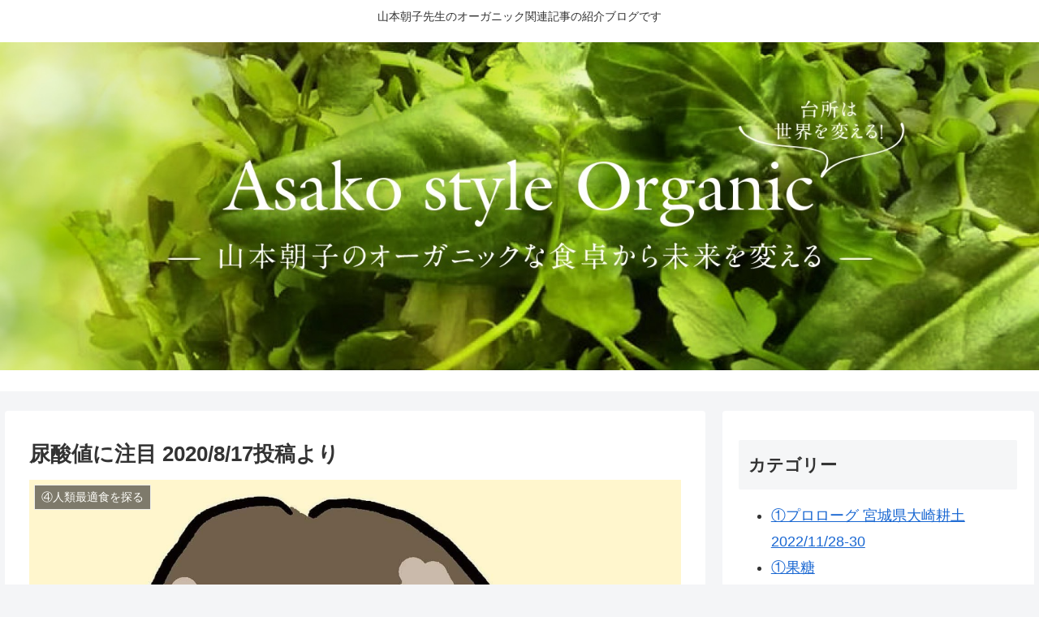

--- FILE ---
content_type: text/html; charset=UTF-8
request_url: https://mymaism.com/%E5%B0%BF%E9%85%B8%E5%80%A4%E3%81%AB%E6%B3%A8%E7%9B%AE%E2%91%A0-2020-8-17%E6%8A%95%E7%A8%BF%E3%82%88%E3%82%8A
body_size: 38663
content:
<!doctype html>
<html dir="ltr" lang="ja" prefix="og: https://ogp.me/ns#">

<head>
<meta charset="utf-8">
<meta http-equiv="X-UA-Compatible" content="IE=edge">
<meta name="viewport" content="width=device-width, initial-scale=1.0, viewport-fit=cover"/>
<meta name="referrer" content="no-referrer-when-downgrade"/>

      
<!-- Global site tag (gtag.js) - Google Analytics -->
<script async src="https://www.googletagmanager.com/gtag/js?id=G-NDT62BHDML"></script>
<script>
  window.dataLayer = window.dataLayer || [];
  function gtag(){dataLayer.push(arguments);}
  gtag('js', new Date());

  gtag('config', 'G-NDT62BHDML');
</script>
<!-- /Global site tag (gtag.js) - Google Analytics -->

      
  <!-- Google Search Console -->
<meta name="google-site-verification" content="ozWFp3i93WFkYnhoeB_2B-j9MGEzFoMU8eFQ5Us0ZbQ" />
<!-- /Google Search Console -->
<!-- preconnect dns-prefetch -->
<link rel="preconnect dns-prefetch" href="//www.googletagmanager.com">
<link rel="preconnect dns-prefetch" href="//www.google-analytics.com">
<link rel="preconnect dns-prefetch" href="//ajax.googleapis.com">
<link rel="preconnect dns-prefetch" href="//cdnjs.cloudflare.com">
<link rel="preconnect dns-prefetch" href="//pagead2.googlesyndication.com">
<link rel="preconnect dns-prefetch" href="//googleads.g.doubleclick.net">
<link rel="preconnect dns-prefetch" href="//tpc.googlesyndication.com">
<link rel="preconnect dns-prefetch" href="//ad.doubleclick.net">
<link rel="preconnect dns-prefetch" href="//www.gstatic.com">
<link rel="preconnect dns-prefetch" href="//cse.google.com">
<link rel="preconnect dns-prefetch" href="//fonts.gstatic.com">
<link rel="preconnect dns-prefetch" href="//fonts.googleapis.com">
<link rel="preconnect dns-prefetch" href="//cms.quantserve.com">
<link rel="preconnect dns-prefetch" href="//secure.gravatar.com">
<link rel="preconnect dns-prefetch" href="//cdn.syndication.twimg.com">
<link rel="preconnect dns-prefetch" href="//cdn.jsdelivr.net">
<link rel="preconnect dns-prefetch" href="//images-fe.ssl-images-amazon.com">
<link rel="preconnect dns-prefetch" href="//completion.amazon.com">
<link rel="preconnect dns-prefetch" href="//m.media-amazon.com">
<link rel="preconnect dns-prefetch" href="//i.moshimo.com">
<link rel="preconnect dns-prefetch" href="//aml.valuecommerce.com">
<link rel="preconnect dns-prefetch" href="//dalc.valuecommerce.com">
<link rel="preconnect dns-prefetch" href="//dalb.valuecommerce.com">
<title>尿酸値に注目 2020/8/17投稿より - Asako style Organic</title>

		<!-- All in One SEO 4.9.3 - aioseo.com -->
	<meta name="description" content="人類最適食を探るシリーズNo.11 尿酸値に注目① 耐糖異常と尿酸値 痛風だけじゃない！？「尿酸」のちょっと怖" />
	<meta name="robots" content="max-image-preview:large" />
	<meta name="author" content="mymaism"/>
	<link rel="canonical" href="https://mymaism.com/%e5%b0%bf%e9%85%b8%e5%80%a4%e3%81%ab%e6%b3%a8%e7%9b%ae%e2%91%a0-2020-8-17%e6%8a%95%e7%a8%bf%e3%82%88%e3%82%8a" />
	<meta name="generator" content="All in One SEO (AIOSEO) 4.9.3" />
		<meta property="og:locale" content="ja_JP" />
		<meta property="og:site_name" content="Asako style Organic - 山本朝子先生のオーガニック関連記事の紹介ブログです" />
		<meta property="og:type" content="article" />
		<meta property="og:title" content="尿酸値に注目 2020/8/17投稿より - Asako style Organic" />
		<meta property="og:description" content="人類最適食を探るシリーズNo.11 尿酸値に注目① 耐糖異常と尿酸値 痛風だけじゃない！？「尿酸」のちょっと怖" />
		<meta property="og:url" content="https://mymaism.com/%e5%b0%bf%e9%85%b8%e5%80%a4%e3%81%ab%e6%b3%a8%e7%9b%ae%e2%91%a0-2020-8-17%e6%8a%95%e7%a8%bf%e3%82%88%e3%82%8a" />
		<meta property="article:published_time" content="2022-11-29T08:21:07+00:00" />
		<meta property="article:modified_time" content="2022-11-29T08:27:04+00:00" />
		<meta property="article:author" content="Mai Nakamura" />
		<meta name="twitter:card" content="summary" />
		<meta name="twitter:title" content="尿酸値に注目 2020/8/17投稿より - Asako style Organic" />
		<meta name="twitter:description" content="人類最適食を探るシリーズNo.11 尿酸値に注目① 耐糖異常と尿酸値 痛風だけじゃない！？「尿酸」のちょっと怖" />
		<script type="application/ld+json" class="aioseo-schema">
			{"@context":"https:\/\/schema.org","@graph":[{"@type":"BlogPosting","@id":"https:\/\/mymaism.com\/%e5%b0%bf%e9%85%b8%e5%80%a4%e3%81%ab%e6%b3%a8%e7%9b%ae%e2%91%a0-2020-8-17%e6%8a%95%e7%a8%bf%e3%82%88%e3%82%8a#blogposting","name":"\u5c3f\u9178\u5024\u306b\u6ce8\u76ee 2020\/8\/17\u6295\u7a3f\u3088\u308a - Asako style Organic","headline":"\u5c3f\u9178\u5024\u306b\u6ce8\u76ee 2020\/8\/17\u6295\u7a3f\u3088\u308a","author":{"@id":"https:\/\/mymaism.com\/author\/mymaism#author"},"publisher":{"@id":"https:\/\/mymaism.com\/#organization"},"image":{"@type":"ImageObject","url":"https:\/\/mymaism.com\/wp-content\/uploads\/2022\/11\/53065760_148830982809560_5870830108738060288_n.jpg","width":1440,"height":1440},"datePublished":"2022-11-29T17:21:07+09:00","dateModified":"2022-11-29T17:27:04+09:00","inLanguage":"ja","mainEntityOfPage":{"@id":"https:\/\/mymaism.com\/%e5%b0%bf%e9%85%b8%e5%80%a4%e3%81%ab%e6%b3%a8%e7%9b%ae%e2%91%a0-2020-8-17%e6%8a%95%e7%a8%bf%e3%82%88%e3%82%8a#webpage"},"isPartOf":{"@id":"https:\/\/mymaism.com\/%e5%b0%bf%e9%85%b8%e5%80%a4%e3%81%ab%e6%b3%a8%e7%9b%ae%e2%91%a0-2020-8-17%e6%8a%95%e7%a8%bf%e3%82%88%e3%82%8a#webpage"},"articleSection":"\u2463\u4eba\u985e\u6700\u9069\u98df\u3092\u63a2\u308b"},{"@type":"BreadcrumbList","@id":"https:\/\/mymaism.com\/%e5%b0%bf%e9%85%b8%e5%80%a4%e3%81%ab%e6%b3%a8%e7%9b%ae%e2%91%a0-2020-8-17%e6%8a%95%e7%a8%bf%e3%82%88%e3%82%8a#breadcrumblist","itemListElement":[{"@type":"ListItem","@id":"https:\/\/mymaism.com#listItem","position":1,"name":"\u30db\u30fc\u30e0","item":"https:\/\/mymaism.com","nextItem":{"@type":"ListItem","@id":"https:\/\/mymaism.com\/category\/cccooking#listItem","name":"CC'Cooking"}},{"@type":"ListItem","@id":"https:\/\/mymaism.com\/category\/cccooking#listItem","position":2,"name":"CC'Cooking","item":"https:\/\/mymaism.com\/category\/cccooking","nextItem":{"@type":"ListItem","@id":"https:\/\/mymaism.com\/category\/cccooking\/ccdiet-seminar#listItem","name":"CC'Diet Seminar"},"previousItem":{"@type":"ListItem","@id":"https:\/\/mymaism.com#listItem","name":"\u30db\u30fc\u30e0"}},{"@type":"ListItem","@id":"https:\/\/mymaism.com\/category\/cccooking\/ccdiet-seminar#listItem","position":3,"name":"CC'Diet Seminar","item":"https:\/\/mymaism.com\/category\/cccooking\/ccdiet-seminar","nextItem":{"@type":"ListItem","@id":"https:\/\/mymaism.com\/category\/cccooking\/ccdiet-seminar\/%e2%91%a3%e4%ba%ba%e9%a1%9e%e6%9c%80%e9%81%a9%e9%a3%9f%e3%82%92%e6%8e%a2%e3%82%8b#listItem","name":"\u2463\u4eba\u985e\u6700\u9069\u98df\u3092\u63a2\u308b"},"previousItem":{"@type":"ListItem","@id":"https:\/\/mymaism.com\/category\/cccooking#listItem","name":"CC'Cooking"}},{"@type":"ListItem","@id":"https:\/\/mymaism.com\/category\/cccooking\/ccdiet-seminar\/%e2%91%a3%e4%ba%ba%e9%a1%9e%e6%9c%80%e9%81%a9%e9%a3%9f%e3%82%92%e6%8e%a2%e3%82%8b#listItem","position":4,"name":"\u2463\u4eba\u985e\u6700\u9069\u98df\u3092\u63a2\u308b","item":"https:\/\/mymaism.com\/category\/cccooking\/ccdiet-seminar\/%e2%91%a3%e4%ba%ba%e9%a1%9e%e6%9c%80%e9%81%a9%e9%a3%9f%e3%82%92%e6%8e%a2%e3%82%8b","nextItem":{"@type":"ListItem","@id":"https:\/\/mymaism.com\/%e5%b0%bf%e9%85%b8%e5%80%a4%e3%81%ab%e6%b3%a8%e7%9b%ae%e2%91%a0-2020-8-17%e6%8a%95%e7%a8%bf%e3%82%88%e3%82%8a#listItem","name":"\u5c3f\u9178\u5024\u306b\u6ce8\u76ee 2020\/8\/17\u6295\u7a3f\u3088\u308a"},"previousItem":{"@type":"ListItem","@id":"https:\/\/mymaism.com\/category\/cccooking\/ccdiet-seminar#listItem","name":"CC'Diet Seminar"}},{"@type":"ListItem","@id":"https:\/\/mymaism.com\/%e5%b0%bf%e9%85%b8%e5%80%a4%e3%81%ab%e6%b3%a8%e7%9b%ae%e2%91%a0-2020-8-17%e6%8a%95%e7%a8%bf%e3%82%88%e3%82%8a#listItem","position":5,"name":"\u5c3f\u9178\u5024\u306b\u6ce8\u76ee 2020\/8\/17\u6295\u7a3f\u3088\u308a","previousItem":{"@type":"ListItem","@id":"https:\/\/mymaism.com\/category\/cccooking\/ccdiet-seminar\/%e2%91%a3%e4%ba%ba%e9%a1%9e%e6%9c%80%e9%81%a9%e9%a3%9f%e3%82%92%e6%8e%a2%e3%82%8b#listItem","name":"\u2463\u4eba\u985e\u6700\u9069\u98df\u3092\u63a2\u308b"}}]},{"@type":"Organization","@id":"https:\/\/mymaism.com\/#organization","name":"myMaism","description":"\u5c71\u672c\u671d\u5b50\u5148\u751f\u306e\u30aa\u30fc\u30ac\u30cb\u30c3\u30af\u95a2\u9023\u8a18\u4e8b\u306e\u7d39\u4ecb\u30d6\u30ed\u30b0\u3067\u3059","url":"https:\/\/mymaism.com\/"},{"@type":"Person","@id":"https:\/\/mymaism.com\/author\/mymaism#author","url":"https:\/\/mymaism.com\/author\/mymaism","name":"mymaism","image":{"@type":"ImageObject","@id":"https:\/\/mymaism.com\/%e5%b0%bf%e9%85%b8%e5%80%a4%e3%81%ab%e6%b3%a8%e7%9b%ae%e2%91%a0-2020-8-17%e6%8a%95%e7%a8%bf%e3%82%88%e3%82%8a#authorImage","url":"https:\/\/secure.gravatar.com\/avatar\/cccfcf5484bba2e4b8122e76bc946eb272d9ea3aba3c9294ea2d1959c3473f26?s=96&d=mm&r=g","width":96,"height":96,"caption":"mymaism"},"sameAs":["Mai Nakamura"]},{"@type":"WebPage","@id":"https:\/\/mymaism.com\/%e5%b0%bf%e9%85%b8%e5%80%a4%e3%81%ab%e6%b3%a8%e7%9b%ae%e2%91%a0-2020-8-17%e6%8a%95%e7%a8%bf%e3%82%88%e3%82%8a#webpage","url":"https:\/\/mymaism.com\/%e5%b0%bf%e9%85%b8%e5%80%a4%e3%81%ab%e6%b3%a8%e7%9b%ae%e2%91%a0-2020-8-17%e6%8a%95%e7%a8%bf%e3%82%88%e3%82%8a","name":"\u5c3f\u9178\u5024\u306b\u6ce8\u76ee 2020\/8\/17\u6295\u7a3f\u3088\u308a - Asako style Organic","description":"\u4eba\u985e\u6700\u9069\u98df\u3092\u63a2\u308b\u30b7\u30ea\u30fc\u30baNo.11 \u5c3f\u9178\u5024\u306b\u6ce8\u76ee\u2460 \u8010\u7cd6\u7570\u5e38\u3068\u5c3f\u9178\u5024 \u75db\u98a8\u3060\u3051\u3058\u3083\u306a\u3044\uff01\uff1f\u300c\u5c3f\u9178\u300d\u306e\u3061\u3087\u3063\u3068\u6016","inLanguage":"ja","isPartOf":{"@id":"https:\/\/mymaism.com\/#website"},"breadcrumb":{"@id":"https:\/\/mymaism.com\/%e5%b0%bf%e9%85%b8%e5%80%a4%e3%81%ab%e6%b3%a8%e7%9b%ae%e2%91%a0-2020-8-17%e6%8a%95%e7%a8%bf%e3%82%88%e3%82%8a#breadcrumblist"},"author":{"@id":"https:\/\/mymaism.com\/author\/mymaism#author"},"creator":{"@id":"https:\/\/mymaism.com\/author\/mymaism#author"},"image":{"@type":"ImageObject","url":"https:\/\/mymaism.com\/wp-content\/uploads\/2022\/11\/53065760_148830982809560_5870830108738060288_n.jpg","@id":"https:\/\/mymaism.com\/%e5%b0%bf%e9%85%b8%e5%80%a4%e3%81%ab%e6%b3%a8%e7%9b%ae%e2%91%a0-2020-8-17%e6%8a%95%e7%a8%bf%e3%82%88%e3%82%8a\/#mainImage","width":1440,"height":1440},"primaryImageOfPage":{"@id":"https:\/\/mymaism.com\/%e5%b0%bf%e9%85%b8%e5%80%a4%e3%81%ab%e6%b3%a8%e7%9b%ae%e2%91%a0-2020-8-17%e6%8a%95%e7%a8%bf%e3%82%88%e3%82%8a#mainImage"},"datePublished":"2022-11-29T17:21:07+09:00","dateModified":"2022-11-29T17:27:04+09:00"},{"@type":"WebSite","@id":"https:\/\/mymaism.com\/#website","url":"https:\/\/mymaism.com\/","name":"Asako style Organic","description":"\u5c71\u672c\u671d\u5b50\u5148\u751f\u306e\u30aa\u30fc\u30ac\u30cb\u30c3\u30af\u95a2\u9023\u8a18\u4e8b\u306e\u7d39\u4ecb\u30d6\u30ed\u30b0\u3067\u3059","inLanguage":"ja","publisher":{"@id":"https:\/\/mymaism.com\/#organization"}}]}
		</script>
		<!-- All in One SEO -->


<!-- OGP -->
<meta property="og:type" content="article">
<meta property="og:description" content="人類最適食を探るシリーズNo.11尿酸値に注目①耐糖異常と尿酸値痛風だけじゃない！？「尿酸」のちょっと怖いお話人類最適食を探るシリーズNo.12尿酸値に注目②CC&amp;amp;#039;Cooking &amp;amp;amp;Diet 推薦書の販売サイトで要約が紹介">
<meta property="og:title" content="尿酸値に注目 2020/8/17投稿より">
<meta property="og:url" content="https://mymaism.com/%e5%b0%bf%e9%85%b8%e5%80%a4%e3%81%ab%e6%b3%a8%e7%9b%ae%e2%91%a0-2020-8-17%e6%8a%95%e7%a8%bf%e3%82%88%e3%82%8a">
<meta property="og:image" content="https://mymaism.com/wp-content/uploads/2022/11/53065760_148830982809560_5870830108738060288_n.jpg">
<meta property="og:site_name" content="Asako style Organic">
<meta property="og:locale" content="ja_JP">
<meta property="article:published_time" content="2022-11-29T17:21:07+09:00" />
<meta property="article:modified_time" content="2022-11-29T17:21:07+09:00" />
<meta property="article:section" content="④人類最適食を探る">
<!-- /OGP -->

<!-- Twitter Card -->
<meta name="twitter:card" content="summary_large_image">
<meta property="twitter:description" content="人類最適食を探るシリーズNo.11尿酸値に注目①耐糖異常と尿酸値痛風だけじゃない！？「尿酸」のちょっと怖いお話人類最適食を探るシリーズNo.12尿酸値に注目②CC&amp;amp;#039;Cooking &amp;amp;amp;Diet 推薦書の販売サイトで要約が紹介">
<meta property="twitter:title" content="尿酸値に注目 2020/8/17投稿より">
<meta property="twitter:url" content="https://mymaism.com/%e5%b0%bf%e9%85%b8%e5%80%a4%e3%81%ab%e6%b3%a8%e7%9b%ae%e2%91%a0-2020-8-17%e6%8a%95%e7%a8%bf%e3%82%88%e3%82%8a">
<meta name="twitter:image" content="https://mymaism.com/wp-content/uploads/2022/11/53065760_148830982809560_5870830108738060288_n.jpg">
<meta name="twitter:domain" content="mymaism.com">
<!-- /Twitter Card -->
<link rel='dns-prefetch' href='//ajax.googleapis.com' />
<link rel='dns-prefetch' href='//cdnjs.cloudflare.com' />
<link rel='dns-prefetch' href='//www.google.com' />
<link rel='dns-prefetch' href='//stats.wp.com' />
<link rel="alternate" type="application/rss+xml" title="Asako style Organic &raquo; フィード" href="https://mymaism.com/feed" />
<link rel="alternate" type="application/rss+xml" title="Asako style Organic &raquo; コメントフィード" href="https://mymaism.com/comments/feed" />
<link rel="alternate" type="application/rss+xml" title="Asako style Organic &raquo; 尿酸値に注目 2020/8/17投稿より のコメントのフィード" href="https://mymaism.com/%e5%b0%bf%e9%85%b8%e5%80%a4%e3%81%ab%e6%b3%a8%e7%9b%ae%e2%91%a0-2020-8-17%e6%8a%95%e7%a8%bf%e3%82%88%e3%82%8a/feed" />
<style id='wp-img-auto-sizes-contain-inline-css'>
img:is([sizes=auto i],[sizes^="auto," i]){contain-intrinsic-size:3000px 1500px}
/*# sourceURL=wp-img-auto-sizes-contain-inline-css */
</style>
<link rel='stylesheet' id='cocoon-style-css' href='https://mymaism.com/wp-content/themes/cocoon/style.css?ver=6.9&#038;fver=20210307103250' media='all' />
<style id='cocoon-style-inline-css'>
.main{width:860px}.sidebar{width:376px}@media screen and (max-width:1280px){.wrap{width:auto}.main,.sidebar,.sidebar-left .main,.sidebar-left .sidebar{margin:0 .5%}.main{width:67.4%}.sidebar{padding:1.5%;width:30%}.entry-card-thumb{width:38%}.entry-card-content{margin-left:40%}}body::after{content:url(https://mymaism.com/wp-content/themes/cocoon/lib/analytics/access.php?post_id=2754&post_type=post);visibility:hidden;position:absolute;bottom:0;right:0;width:1px;height:1px;overflow:hidden;display:inline!important}.toc-checkbox{display:none}.toc-content{visibility:hidden;height:0;opacity:.2;transition:all .5s ease-out}.toc-checkbox:checked~.toc-content{visibility:visible;padding-top:.6em;height:100%;opacity:1}.toc-title::after{content:'[開く]';margin-left:.5em;cursor:pointer;font-size:.8em}.toc-title:hover::after{text-decoration:underline}.toc-checkbox:checked+.toc-title::after{content:'[閉じる]'}#respond{display:none}.entry-content>*,.demo .entry-content p{line-height:1.8}.article p,.demo .entry-content p,.article dl,.article ul,.article ol,.article blockquote,.article pre,.article table,.article .author-box,.article .blogcard-wrap,.article .login-user-only,.article .information-box,.article .question-box,.article .alert-box,.article .information,.article .question,.article .alert,.article .memo-box,.article .comment-box,.article .common-icon-box,.article .blank-box,.article .button-block,.article .micro-bottom,.article .caption-box,.article .tab-caption-box,.article .label-box,.article .toggle-wrap,.article .wp-block-image,.booklink-box,.article .kaerebalink-box,.article .tomarebalink-box,.article .product-item-box,.article .speech-wrap,.article .toc,.article .column-wrap,.article .new-entry-cards,.article .popular-entry-cards,.article .navi-entry-cards,.article .box-menus,.article .ranking-item,.article .wp-block-categories,.article .wp-block-archives,.article .wp-block-archives-dropdown,.article .wp-block-calendar,.article .rss-entry-cards,.article .ad-area,.article .wp-block-gallery,.article .wp-block-audio,.article .wp-block-cover,.article .wp-block-file,.article .wp-block-media-text,.article .wp-block-video,.article .wp-block-buttons,.article .wp-block-columns,.article .wp-block-separator,.article .components-placeholder,.article .wp-block-search,.article .wp-block-social-links,.article .timeline-box,.article .blogcard-type,.article .btn-wrap,.article .btn-wrap a,.article .block-box,.article .wp-block-embed,.article .wp-block-group,.article .wp-block-table,.article .scrollable-table,.article .wp-block-separator,[data-type="core/freeform"]{margin-bottom:1.8em}.article h2,.article h3,.article h4,.article h5,.article h6{margin-bottom:18px}@media screen and (max-width:480px){.page-body,.menu-content{font-size:16px}.article h2,.article h3,.article h4,.article h5,.article h6{margin-bottom:16px}}@media screen and (max-width:781px){.wp-block-column{margin-bottom:1.8em}}@media screen and (max-width:599px){.column-wrap>div{margin-bottom:1.8em}}.article h2,.article h3,.article h4,.article h5,.article h6{margin-top:2.4em}.article .micro-top{margin-bottom:.36em}.article .micro-bottom{margin-top:-1.62em}.article .micro-balloon{margin-bottom:.9em}.article .micro-bottom.micro-balloon{margin-top:-1.26em}.blank-box.bb-key-color{border-color:#19448e}.iic-key-color li::before{color:#19448e}.blank-box.bb-tab.bb-key-color::before{background-color:#19448e}.tb-key-color .toggle-button{border:1px solid #19448e;background:#19448e;color:#fff}.tb-key-color .toggle-button::before{color:#ccc}.tb-key-color .toggle-checkbox:checked~.toggle-content{border-color:#19448e}.cb-key-color.caption-box{border-color:#19448e}.cb-key-color .caption-box-label{background-color:#19448e;color:#fff}.tcb-key-color .tab-caption-box-label{background-color:#19448e;color:#fff}.tcb-key-color .tab-caption-box-content{border-color:#19448e}.lb-key-color .label-box-content{border-color:#19448e}.mc-key-color{background-color:#19448e;color:#fff;border:0}.mc-key-color.micro-bottom::after{border-bottom-color:#19448e;border-top-color:transparent}.mc-key-color::before{border-top-color:transparent;border-bottom-color:transparent}.mc-key-color::after{border-top-color:#19448e}.btn-key-color,.btn-wrap.btn-wrap-key-color>a{background-color:#19448e}.has-text-color.has-key-color-color{color:#19448e}.has-background.has-key-color-background-color{background-color:#19448e}.article.page-body,body#tinymce.wp-editor{background-color:#fff}.article.page-body,.editor-post-title__block .editor-post-title__input,body#tinymce.wp-editor{color:#333}.body .has-key-color-background-color{background-color:#19448e}.body .has-key-color-color{color:#19448e}.body .has-key-color-border-color{border-color:#19448e}.btn-wrap.has-key-color-background-color>a{background-color:#19448e}.btn-wrap.has-key-color-color>a{color:#19448e}.btn-wrap.has-key-color-border-color>a{border-color:#19448e}.bb-tab.has-key-color-border-color .bb-label{background-color:#19448e}.toggle-wrap.has-key-color-border-color .toggle-button{background-color:#19448e}.toggle-wrap.has-key-color-border-color .toggle-button,.toggle-wrap.has-key-color-border-color .toggle-content{border-color:#19448e}.iconlist-box.has-key-color-icon-color li::before{color:#19448e}.micro-balloon.has-key-color-background-color{background-color:#19448e;border-color:transparent}.micro-balloon.has-key-color-background-color.micro-bottom::after{border-bottom-color:#19448e;border-top-color:transparent}.micro-balloon.has-key-color-background-color::before{border-top-color:transparent;border-bottom-color:transparent}.micro-balloon.has-key-color-background-color::after{border-top-color:#19448e}.micro-balloon.has-border-color.has-key-color-border-color{border-color:#19448e}.micro-balloon.micro-top.has-key-color-border-color::before{border-top-color:#19448e}.micro-balloon.micro-bottom.has-key-color-border-color::before{border-bottom-color:#19448e}.caption-box.has-key-color-border-color .box-label{background-color:#19448e}.tab-caption-box.has-key-color-border-color .box-label{background-color:#19448e}.tab-caption-box.has-key-color-border-color .box-content{border-color:#19448e}.tab-caption-box.has-key-color-background-color .box-content{background-color:#19448e}.label-box.has-key-color-border-color .box-content{border-color:#19448e}.label-box.has-key-color-background-color .box-content{background-color:#19448e}.sbp-l .speech-balloon.has-key-color-border-color::before{border-right-color:#19448e}.sbp-r .speech-balloon.has-key-color-border-color::before{border-left-color:#19448e}.sbp-l .speech-balloon.has-key-color-background-color::after{border-right-color:#19448e}.sbp-r .speech-balloon.has-key-color-background-color::after{border-left-color:#19448e}.sbs-line.sbp-r .speech-balloon.has-key-color-background-color{background-color:#19448e}.sbs-line.sbp-r .speech-balloon.has-key-color-border-color{border-color:#19448e}.speech-wrap.sbs-think .speech-balloon.has-key-color-border-color::before,.speech-wrap.sbs-think .speech-balloon.has-key-color-border-color::after{border-color:#19448e}.sbs-think .speech-balloon.has-key-color-background-color::before,.sbs-think .speech-balloon.has-key-color-background-color::after{background-color:#19448e}.timeline-box.has-key-color-point-color .timeline-item::before{background-color:#19448e}.body .has-red-background-color{background-color:#e60033}.body .has-red-color{color:#e60033}.body .has-red-border-color{border-color:#e60033}.btn-wrap.has-red-background-color>a{background-color:#e60033}.btn-wrap.has-red-color>a{color:#e60033}.btn-wrap.has-red-border-color>a{border-color:#e60033}.bb-tab.has-red-border-color .bb-label{background-color:#e60033}.toggle-wrap.has-red-border-color .toggle-button{background-color:#e60033}.toggle-wrap.has-red-border-color .toggle-button,.toggle-wrap.has-red-border-color .toggle-content{border-color:#e60033}.iconlist-box.has-red-icon-color li::before{color:#e60033}.micro-balloon.has-red-background-color{background-color:#e60033;border-color:transparent}.micro-balloon.has-red-background-color.micro-bottom::after{border-bottom-color:#e60033;border-top-color:transparent}.micro-balloon.has-red-background-color::before{border-top-color:transparent;border-bottom-color:transparent}.micro-balloon.has-red-background-color::after{border-top-color:#e60033}.micro-balloon.has-border-color.has-red-border-color{border-color:#e60033}.micro-balloon.micro-top.has-red-border-color::before{border-top-color:#e60033}.micro-balloon.micro-bottom.has-red-border-color::before{border-bottom-color:#e60033}.caption-box.has-red-border-color .box-label{background-color:#e60033}.tab-caption-box.has-red-border-color .box-label{background-color:#e60033}.tab-caption-box.has-red-border-color .box-content{border-color:#e60033}.tab-caption-box.has-red-background-color .box-content{background-color:#e60033}.label-box.has-red-border-color .box-content{border-color:#e60033}.label-box.has-red-background-color .box-content{background-color:#e60033}.sbp-l .speech-balloon.has-red-border-color::before{border-right-color:#e60033}.sbp-r .speech-balloon.has-red-border-color::before{border-left-color:#e60033}.sbp-l .speech-balloon.has-red-background-color::after{border-right-color:#e60033}.sbp-r .speech-balloon.has-red-background-color::after{border-left-color:#e60033}.sbs-line.sbp-r .speech-balloon.has-red-background-color{background-color:#e60033}.sbs-line.sbp-r .speech-balloon.has-red-border-color{border-color:#e60033}.speech-wrap.sbs-think .speech-balloon.has-red-border-color::before,.speech-wrap.sbs-think .speech-balloon.has-red-border-color::after{border-color:#e60033}.sbs-think .speech-balloon.has-red-background-color::before,.sbs-think .speech-balloon.has-red-background-color::after{background-color:#e60033}.timeline-box.has-red-point-color .timeline-item::before{background-color:#e60033}.body .has-pink-background-color{background-color:#e95295}.body .has-pink-color{color:#e95295}.body .has-pink-border-color{border-color:#e95295}.btn-wrap.has-pink-background-color>a{background-color:#e95295}.btn-wrap.has-pink-color>a{color:#e95295}.btn-wrap.has-pink-border-color>a{border-color:#e95295}.bb-tab.has-pink-border-color .bb-label{background-color:#e95295}.toggle-wrap.has-pink-border-color .toggle-button{background-color:#e95295}.toggle-wrap.has-pink-border-color .toggle-button,.toggle-wrap.has-pink-border-color .toggle-content{border-color:#e95295}.iconlist-box.has-pink-icon-color li::before{color:#e95295}.micro-balloon.has-pink-background-color{background-color:#e95295;border-color:transparent}.micro-balloon.has-pink-background-color.micro-bottom::after{border-bottom-color:#e95295;border-top-color:transparent}.micro-balloon.has-pink-background-color::before{border-top-color:transparent;border-bottom-color:transparent}.micro-balloon.has-pink-background-color::after{border-top-color:#e95295}.micro-balloon.has-border-color.has-pink-border-color{border-color:#e95295}.micro-balloon.micro-top.has-pink-border-color::before{border-top-color:#e95295}.micro-balloon.micro-bottom.has-pink-border-color::before{border-bottom-color:#e95295}.caption-box.has-pink-border-color .box-label{background-color:#e95295}.tab-caption-box.has-pink-border-color .box-label{background-color:#e95295}.tab-caption-box.has-pink-border-color .box-content{border-color:#e95295}.tab-caption-box.has-pink-background-color .box-content{background-color:#e95295}.label-box.has-pink-border-color .box-content{border-color:#e95295}.label-box.has-pink-background-color .box-content{background-color:#e95295}.sbp-l .speech-balloon.has-pink-border-color::before{border-right-color:#e95295}.sbp-r .speech-balloon.has-pink-border-color::before{border-left-color:#e95295}.sbp-l .speech-balloon.has-pink-background-color::after{border-right-color:#e95295}.sbp-r .speech-balloon.has-pink-background-color::after{border-left-color:#e95295}.sbs-line.sbp-r .speech-balloon.has-pink-background-color{background-color:#e95295}.sbs-line.sbp-r .speech-balloon.has-pink-border-color{border-color:#e95295}.speech-wrap.sbs-think .speech-balloon.has-pink-border-color::before,.speech-wrap.sbs-think .speech-balloon.has-pink-border-color::after{border-color:#e95295}.sbs-think .speech-balloon.has-pink-background-color::before,.sbs-think .speech-balloon.has-pink-background-color::after{background-color:#e95295}.timeline-box.has-pink-point-color .timeline-item::before{background-color:#e95295}.body .has-purple-background-color{background-color:#884898}.body .has-purple-color{color:#884898}.body .has-purple-border-color{border-color:#884898}.btn-wrap.has-purple-background-color>a{background-color:#884898}.btn-wrap.has-purple-color>a{color:#884898}.btn-wrap.has-purple-border-color>a{border-color:#884898}.bb-tab.has-purple-border-color .bb-label{background-color:#884898}.toggle-wrap.has-purple-border-color .toggle-button{background-color:#884898}.toggle-wrap.has-purple-border-color .toggle-button,.toggle-wrap.has-purple-border-color .toggle-content{border-color:#884898}.iconlist-box.has-purple-icon-color li::before{color:#884898}.micro-balloon.has-purple-background-color{background-color:#884898;border-color:transparent}.micro-balloon.has-purple-background-color.micro-bottom::after{border-bottom-color:#884898;border-top-color:transparent}.micro-balloon.has-purple-background-color::before{border-top-color:transparent;border-bottom-color:transparent}.micro-balloon.has-purple-background-color::after{border-top-color:#884898}.micro-balloon.has-border-color.has-purple-border-color{border-color:#884898}.micro-balloon.micro-top.has-purple-border-color::before{border-top-color:#884898}.micro-balloon.micro-bottom.has-purple-border-color::before{border-bottom-color:#884898}.caption-box.has-purple-border-color .box-label{background-color:#884898}.tab-caption-box.has-purple-border-color .box-label{background-color:#884898}.tab-caption-box.has-purple-border-color .box-content{border-color:#884898}.tab-caption-box.has-purple-background-color .box-content{background-color:#884898}.label-box.has-purple-border-color .box-content{border-color:#884898}.label-box.has-purple-background-color .box-content{background-color:#884898}.sbp-l .speech-balloon.has-purple-border-color::before{border-right-color:#884898}.sbp-r .speech-balloon.has-purple-border-color::before{border-left-color:#884898}.sbp-l .speech-balloon.has-purple-background-color::after{border-right-color:#884898}.sbp-r .speech-balloon.has-purple-background-color::after{border-left-color:#884898}.sbs-line.sbp-r .speech-balloon.has-purple-background-color{background-color:#884898}.sbs-line.sbp-r .speech-balloon.has-purple-border-color{border-color:#884898}.speech-wrap.sbs-think .speech-balloon.has-purple-border-color::before,.speech-wrap.sbs-think .speech-balloon.has-purple-border-color::after{border-color:#884898}.sbs-think .speech-balloon.has-purple-background-color::before,.sbs-think .speech-balloon.has-purple-background-color::after{background-color:#884898}.timeline-box.has-purple-point-color .timeline-item::before{background-color:#884898}.body .has-deep-background-color{background-color:#55295b}.body .has-deep-color{color:#55295b}.body .has-deep-border-color{border-color:#55295b}.btn-wrap.has-deep-background-color>a{background-color:#55295b}.btn-wrap.has-deep-color>a{color:#55295b}.btn-wrap.has-deep-border-color>a{border-color:#55295b}.bb-tab.has-deep-border-color .bb-label{background-color:#55295b}.toggle-wrap.has-deep-border-color .toggle-button{background-color:#55295b}.toggle-wrap.has-deep-border-color .toggle-button,.toggle-wrap.has-deep-border-color .toggle-content{border-color:#55295b}.iconlist-box.has-deep-icon-color li::before{color:#55295b}.micro-balloon.has-deep-background-color{background-color:#55295b;border-color:transparent}.micro-balloon.has-deep-background-color.micro-bottom::after{border-bottom-color:#55295b;border-top-color:transparent}.micro-balloon.has-deep-background-color::before{border-top-color:transparent;border-bottom-color:transparent}.micro-balloon.has-deep-background-color::after{border-top-color:#55295b}.micro-balloon.has-border-color.has-deep-border-color{border-color:#55295b}.micro-balloon.micro-top.has-deep-border-color::before{border-top-color:#55295b}.micro-balloon.micro-bottom.has-deep-border-color::before{border-bottom-color:#55295b}.caption-box.has-deep-border-color .box-label{background-color:#55295b}.tab-caption-box.has-deep-border-color .box-label{background-color:#55295b}.tab-caption-box.has-deep-border-color .box-content{border-color:#55295b}.tab-caption-box.has-deep-background-color .box-content{background-color:#55295b}.label-box.has-deep-border-color .box-content{border-color:#55295b}.label-box.has-deep-background-color .box-content{background-color:#55295b}.sbp-l .speech-balloon.has-deep-border-color::before{border-right-color:#55295b}.sbp-r .speech-balloon.has-deep-border-color::before{border-left-color:#55295b}.sbp-l .speech-balloon.has-deep-background-color::after{border-right-color:#55295b}.sbp-r .speech-balloon.has-deep-background-color::after{border-left-color:#55295b}.sbs-line.sbp-r .speech-balloon.has-deep-background-color{background-color:#55295b}.sbs-line.sbp-r .speech-balloon.has-deep-border-color{border-color:#55295b}.speech-wrap.sbs-think .speech-balloon.has-deep-border-color::before,.speech-wrap.sbs-think .speech-balloon.has-deep-border-color::after{border-color:#55295b}.sbs-think .speech-balloon.has-deep-background-color::before,.sbs-think .speech-balloon.has-deep-background-color::after{background-color:#55295b}.timeline-box.has-deep-point-color .timeline-item::before{background-color:#55295b}.body .has-indigo-background-color{background-color:#1e50a2}.body .has-indigo-color{color:#1e50a2}.body .has-indigo-border-color{border-color:#1e50a2}.btn-wrap.has-indigo-background-color>a{background-color:#1e50a2}.btn-wrap.has-indigo-color>a{color:#1e50a2}.btn-wrap.has-indigo-border-color>a{border-color:#1e50a2}.bb-tab.has-indigo-border-color .bb-label{background-color:#1e50a2}.toggle-wrap.has-indigo-border-color .toggle-button{background-color:#1e50a2}.toggle-wrap.has-indigo-border-color .toggle-button,.toggle-wrap.has-indigo-border-color .toggle-content{border-color:#1e50a2}.iconlist-box.has-indigo-icon-color li::before{color:#1e50a2}.micro-balloon.has-indigo-background-color{background-color:#1e50a2;border-color:transparent}.micro-balloon.has-indigo-background-color.micro-bottom::after{border-bottom-color:#1e50a2;border-top-color:transparent}.micro-balloon.has-indigo-background-color::before{border-top-color:transparent;border-bottom-color:transparent}.micro-balloon.has-indigo-background-color::after{border-top-color:#1e50a2}.micro-balloon.has-border-color.has-indigo-border-color{border-color:#1e50a2}.micro-balloon.micro-top.has-indigo-border-color::before{border-top-color:#1e50a2}.micro-balloon.micro-bottom.has-indigo-border-color::before{border-bottom-color:#1e50a2}.caption-box.has-indigo-border-color .box-label{background-color:#1e50a2}.tab-caption-box.has-indigo-border-color .box-label{background-color:#1e50a2}.tab-caption-box.has-indigo-border-color .box-content{border-color:#1e50a2}.tab-caption-box.has-indigo-background-color .box-content{background-color:#1e50a2}.label-box.has-indigo-border-color .box-content{border-color:#1e50a2}.label-box.has-indigo-background-color .box-content{background-color:#1e50a2}.sbp-l .speech-balloon.has-indigo-border-color::before{border-right-color:#1e50a2}.sbp-r .speech-balloon.has-indigo-border-color::before{border-left-color:#1e50a2}.sbp-l .speech-balloon.has-indigo-background-color::after{border-right-color:#1e50a2}.sbp-r .speech-balloon.has-indigo-background-color::after{border-left-color:#1e50a2}.sbs-line.sbp-r .speech-balloon.has-indigo-background-color{background-color:#1e50a2}.sbs-line.sbp-r .speech-balloon.has-indigo-border-color{border-color:#1e50a2}.speech-wrap.sbs-think .speech-balloon.has-indigo-border-color::before,.speech-wrap.sbs-think .speech-balloon.has-indigo-border-color::after{border-color:#1e50a2}.sbs-think .speech-balloon.has-indigo-background-color::before,.sbs-think .speech-balloon.has-indigo-background-color::after{background-color:#1e50a2}.timeline-box.has-indigo-point-color .timeline-item::before{background-color:#1e50a2}.body .has-blue-background-color{background-color:#0095d9}.body .has-blue-color{color:#0095d9}.body .has-blue-border-color{border-color:#0095d9}.btn-wrap.has-blue-background-color>a{background-color:#0095d9}.btn-wrap.has-blue-color>a{color:#0095d9}.btn-wrap.has-blue-border-color>a{border-color:#0095d9}.bb-tab.has-blue-border-color .bb-label{background-color:#0095d9}.toggle-wrap.has-blue-border-color .toggle-button{background-color:#0095d9}.toggle-wrap.has-blue-border-color .toggle-button,.toggle-wrap.has-blue-border-color .toggle-content{border-color:#0095d9}.iconlist-box.has-blue-icon-color li::before{color:#0095d9}.micro-balloon.has-blue-background-color{background-color:#0095d9;border-color:transparent}.micro-balloon.has-blue-background-color.micro-bottom::after{border-bottom-color:#0095d9;border-top-color:transparent}.micro-balloon.has-blue-background-color::before{border-top-color:transparent;border-bottom-color:transparent}.micro-balloon.has-blue-background-color::after{border-top-color:#0095d9}.micro-balloon.has-border-color.has-blue-border-color{border-color:#0095d9}.micro-balloon.micro-top.has-blue-border-color::before{border-top-color:#0095d9}.micro-balloon.micro-bottom.has-blue-border-color::before{border-bottom-color:#0095d9}.caption-box.has-blue-border-color .box-label{background-color:#0095d9}.tab-caption-box.has-blue-border-color .box-label{background-color:#0095d9}.tab-caption-box.has-blue-border-color .box-content{border-color:#0095d9}.tab-caption-box.has-blue-background-color .box-content{background-color:#0095d9}.label-box.has-blue-border-color .box-content{border-color:#0095d9}.label-box.has-blue-background-color .box-content{background-color:#0095d9}.sbp-l .speech-balloon.has-blue-border-color::before{border-right-color:#0095d9}.sbp-r .speech-balloon.has-blue-border-color::before{border-left-color:#0095d9}.sbp-l .speech-balloon.has-blue-background-color::after{border-right-color:#0095d9}.sbp-r .speech-balloon.has-blue-background-color::after{border-left-color:#0095d9}.sbs-line.sbp-r .speech-balloon.has-blue-background-color{background-color:#0095d9}.sbs-line.sbp-r .speech-balloon.has-blue-border-color{border-color:#0095d9}.speech-wrap.sbs-think .speech-balloon.has-blue-border-color::before,.speech-wrap.sbs-think .speech-balloon.has-blue-border-color::after{border-color:#0095d9}.sbs-think .speech-balloon.has-blue-background-color::before,.sbs-think .speech-balloon.has-blue-background-color::after{background-color:#0095d9}.timeline-box.has-blue-point-color .timeline-item::before{background-color:#0095d9}.body .has-light-blue-background-color{background-color:#2ca9e1}.body .has-light-blue-color{color:#2ca9e1}.body .has-light-blue-border-color{border-color:#2ca9e1}.btn-wrap.has-light-blue-background-color>a{background-color:#2ca9e1}.btn-wrap.has-light-blue-color>a{color:#2ca9e1}.btn-wrap.has-light-blue-border-color>a{border-color:#2ca9e1}.bb-tab.has-light-blue-border-color .bb-label{background-color:#2ca9e1}.toggle-wrap.has-light-blue-border-color .toggle-button{background-color:#2ca9e1}.toggle-wrap.has-light-blue-border-color .toggle-button,.toggle-wrap.has-light-blue-border-color .toggle-content{border-color:#2ca9e1}.iconlist-box.has-light-blue-icon-color li::before{color:#2ca9e1}.micro-balloon.has-light-blue-background-color{background-color:#2ca9e1;border-color:transparent}.micro-balloon.has-light-blue-background-color.micro-bottom::after{border-bottom-color:#2ca9e1;border-top-color:transparent}.micro-balloon.has-light-blue-background-color::before{border-top-color:transparent;border-bottom-color:transparent}.micro-balloon.has-light-blue-background-color::after{border-top-color:#2ca9e1}.micro-balloon.has-border-color.has-light-blue-border-color{border-color:#2ca9e1}.micro-balloon.micro-top.has-light-blue-border-color::before{border-top-color:#2ca9e1}.micro-balloon.micro-bottom.has-light-blue-border-color::before{border-bottom-color:#2ca9e1}.caption-box.has-light-blue-border-color .box-label{background-color:#2ca9e1}.tab-caption-box.has-light-blue-border-color .box-label{background-color:#2ca9e1}.tab-caption-box.has-light-blue-border-color .box-content{border-color:#2ca9e1}.tab-caption-box.has-light-blue-background-color .box-content{background-color:#2ca9e1}.label-box.has-light-blue-border-color .box-content{border-color:#2ca9e1}.label-box.has-light-blue-background-color .box-content{background-color:#2ca9e1}.sbp-l .speech-balloon.has-light-blue-border-color::before{border-right-color:#2ca9e1}.sbp-r .speech-balloon.has-light-blue-border-color::before{border-left-color:#2ca9e1}.sbp-l .speech-balloon.has-light-blue-background-color::after{border-right-color:#2ca9e1}.sbp-r .speech-balloon.has-light-blue-background-color::after{border-left-color:#2ca9e1}.sbs-line.sbp-r .speech-balloon.has-light-blue-background-color{background-color:#2ca9e1}.sbs-line.sbp-r .speech-balloon.has-light-blue-border-color{border-color:#2ca9e1}.speech-wrap.sbs-think .speech-balloon.has-light-blue-border-color::before,.speech-wrap.sbs-think .speech-balloon.has-light-blue-border-color::after{border-color:#2ca9e1}.sbs-think .speech-balloon.has-light-blue-background-color::before,.sbs-think .speech-balloon.has-light-blue-background-color::after{background-color:#2ca9e1}.timeline-box.has-light-blue-point-color .timeline-item::before{background-color:#2ca9e1}.body .has-cyan-background-color{background-color:#00a3af}.body .has-cyan-color{color:#00a3af}.body .has-cyan-border-color{border-color:#00a3af}.btn-wrap.has-cyan-background-color>a{background-color:#00a3af}.btn-wrap.has-cyan-color>a{color:#00a3af}.btn-wrap.has-cyan-border-color>a{border-color:#00a3af}.bb-tab.has-cyan-border-color .bb-label{background-color:#00a3af}.toggle-wrap.has-cyan-border-color .toggle-button{background-color:#00a3af}.toggle-wrap.has-cyan-border-color .toggle-button,.toggle-wrap.has-cyan-border-color .toggle-content{border-color:#00a3af}.iconlist-box.has-cyan-icon-color li::before{color:#00a3af}.micro-balloon.has-cyan-background-color{background-color:#00a3af;border-color:transparent}.micro-balloon.has-cyan-background-color.micro-bottom::after{border-bottom-color:#00a3af;border-top-color:transparent}.micro-balloon.has-cyan-background-color::before{border-top-color:transparent;border-bottom-color:transparent}.micro-balloon.has-cyan-background-color::after{border-top-color:#00a3af}.micro-balloon.has-border-color.has-cyan-border-color{border-color:#00a3af}.micro-balloon.micro-top.has-cyan-border-color::before{border-top-color:#00a3af}.micro-balloon.micro-bottom.has-cyan-border-color::before{border-bottom-color:#00a3af}.caption-box.has-cyan-border-color .box-label{background-color:#00a3af}.tab-caption-box.has-cyan-border-color .box-label{background-color:#00a3af}.tab-caption-box.has-cyan-border-color .box-content{border-color:#00a3af}.tab-caption-box.has-cyan-background-color .box-content{background-color:#00a3af}.label-box.has-cyan-border-color .box-content{border-color:#00a3af}.label-box.has-cyan-background-color .box-content{background-color:#00a3af}.sbp-l .speech-balloon.has-cyan-border-color::before{border-right-color:#00a3af}.sbp-r .speech-balloon.has-cyan-border-color::before{border-left-color:#00a3af}.sbp-l .speech-balloon.has-cyan-background-color::after{border-right-color:#00a3af}.sbp-r .speech-balloon.has-cyan-background-color::after{border-left-color:#00a3af}.sbs-line.sbp-r .speech-balloon.has-cyan-background-color{background-color:#00a3af}.sbs-line.sbp-r .speech-balloon.has-cyan-border-color{border-color:#00a3af}.speech-wrap.sbs-think .speech-balloon.has-cyan-border-color::before,.speech-wrap.sbs-think .speech-balloon.has-cyan-border-color::after{border-color:#00a3af}.sbs-think .speech-balloon.has-cyan-background-color::before,.sbs-think .speech-balloon.has-cyan-background-color::after{background-color:#00a3af}.timeline-box.has-cyan-point-color .timeline-item::before{background-color:#00a3af}.body .has-teal-background-color{background-color:#007b43}.body .has-teal-color{color:#007b43}.body .has-teal-border-color{border-color:#007b43}.btn-wrap.has-teal-background-color>a{background-color:#007b43}.btn-wrap.has-teal-color>a{color:#007b43}.btn-wrap.has-teal-border-color>a{border-color:#007b43}.bb-tab.has-teal-border-color .bb-label{background-color:#007b43}.toggle-wrap.has-teal-border-color .toggle-button{background-color:#007b43}.toggle-wrap.has-teal-border-color .toggle-button,.toggle-wrap.has-teal-border-color .toggle-content{border-color:#007b43}.iconlist-box.has-teal-icon-color li::before{color:#007b43}.micro-balloon.has-teal-background-color{background-color:#007b43;border-color:transparent}.micro-balloon.has-teal-background-color.micro-bottom::after{border-bottom-color:#007b43;border-top-color:transparent}.micro-balloon.has-teal-background-color::before{border-top-color:transparent;border-bottom-color:transparent}.micro-balloon.has-teal-background-color::after{border-top-color:#007b43}.micro-balloon.has-border-color.has-teal-border-color{border-color:#007b43}.micro-balloon.micro-top.has-teal-border-color::before{border-top-color:#007b43}.micro-balloon.micro-bottom.has-teal-border-color::before{border-bottom-color:#007b43}.caption-box.has-teal-border-color .box-label{background-color:#007b43}.tab-caption-box.has-teal-border-color .box-label{background-color:#007b43}.tab-caption-box.has-teal-border-color .box-content{border-color:#007b43}.tab-caption-box.has-teal-background-color .box-content{background-color:#007b43}.label-box.has-teal-border-color .box-content{border-color:#007b43}.label-box.has-teal-background-color .box-content{background-color:#007b43}.sbp-l .speech-balloon.has-teal-border-color::before{border-right-color:#007b43}.sbp-r .speech-balloon.has-teal-border-color::before{border-left-color:#007b43}.sbp-l .speech-balloon.has-teal-background-color::after{border-right-color:#007b43}.sbp-r .speech-balloon.has-teal-background-color::after{border-left-color:#007b43}.sbs-line.sbp-r .speech-balloon.has-teal-background-color{background-color:#007b43}.sbs-line.sbp-r .speech-balloon.has-teal-border-color{border-color:#007b43}.speech-wrap.sbs-think .speech-balloon.has-teal-border-color::before,.speech-wrap.sbs-think .speech-balloon.has-teal-border-color::after{border-color:#007b43}.sbs-think .speech-balloon.has-teal-background-color::before,.sbs-think .speech-balloon.has-teal-background-color::after{background-color:#007b43}.timeline-box.has-teal-point-color .timeline-item::before{background-color:#007b43}.body .has-green-background-color{background-color:#3eb370}.body .has-green-color{color:#3eb370}.body .has-green-border-color{border-color:#3eb370}.btn-wrap.has-green-background-color>a{background-color:#3eb370}.btn-wrap.has-green-color>a{color:#3eb370}.btn-wrap.has-green-border-color>a{border-color:#3eb370}.bb-tab.has-green-border-color .bb-label{background-color:#3eb370}.toggle-wrap.has-green-border-color .toggle-button{background-color:#3eb370}.toggle-wrap.has-green-border-color .toggle-button,.toggle-wrap.has-green-border-color .toggle-content{border-color:#3eb370}.iconlist-box.has-green-icon-color li::before{color:#3eb370}.micro-balloon.has-green-background-color{background-color:#3eb370;border-color:transparent}.micro-balloon.has-green-background-color.micro-bottom::after{border-bottom-color:#3eb370;border-top-color:transparent}.micro-balloon.has-green-background-color::before{border-top-color:transparent;border-bottom-color:transparent}.micro-balloon.has-green-background-color::after{border-top-color:#3eb370}.micro-balloon.has-border-color.has-green-border-color{border-color:#3eb370}.micro-balloon.micro-top.has-green-border-color::before{border-top-color:#3eb370}.micro-balloon.micro-bottom.has-green-border-color::before{border-bottom-color:#3eb370}.caption-box.has-green-border-color .box-label{background-color:#3eb370}.tab-caption-box.has-green-border-color .box-label{background-color:#3eb370}.tab-caption-box.has-green-border-color .box-content{border-color:#3eb370}.tab-caption-box.has-green-background-color .box-content{background-color:#3eb370}.label-box.has-green-border-color .box-content{border-color:#3eb370}.label-box.has-green-background-color .box-content{background-color:#3eb370}.sbp-l .speech-balloon.has-green-border-color::before{border-right-color:#3eb370}.sbp-r .speech-balloon.has-green-border-color::before{border-left-color:#3eb370}.sbp-l .speech-balloon.has-green-background-color::after{border-right-color:#3eb370}.sbp-r .speech-balloon.has-green-background-color::after{border-left-color:#3eb370}.sbs-line.sbp-r .speech-balloon.has-green-background-color{background-color:#3eb370}.sbs-line.sbp-r .speech-balloon.has-green-border-color{border-color:#3eb370}.speech-wrap.sbs-think .speech-balloon.has-green-border-color::before,.speech-wrap.sbs-think .speech-balloon.has-green-border-color::after{border-color:#3eb370}.sbs-think .speech-balloon.has-green-background-color::before,.sbs-think .speech-balloon.has-green-background-color::after{background-color:#3eb370}.timeline-box.has-green-point-color .timeline-item::before{background-color:#3eb370}.body .has-light-green-background-color{background-color:#8bc34a}.body .has-light-green-color{color:#8bc34a}.body .has-light-green-border-color{border-color:#8bc34a}.btn-wrap.has-light-green-background-color>a{background-color:#8bc34a}.btn-wrap.has-light-green-color>a{color:#8bc34a}.btn-wrap.has-light-green-border-color>a{border-color:#8bc34a}.bb-tab.has-light-green-border-color .bb-label{background-color:#8bc34a}.toggle-wrap.has-light-green-border-color .toggle-button{background-color:#8bc34a}.toggle-wrap.has-light-green-border-color .toggle-button,.toggle-wrap.has-light-green-border-color .toggle-content{border-color:#8bc34a}.iconlist-box.has-light-green-icon-color li::before{color:#8bc34a}.micro-balloon.has-light-green-background-color{background-color:#8bc34a;border-color:transparent}.micro-balloon.has-light-green-background-color.micro-bottom::after{border-bottom-color:#8bc34a;border-top-color:transparent}.micro-balloon.has-light-green-background-color::before{border-top-color:transparent;border-bottom-color:transparent}.micro-balloon.has-light-green-background-color::after{border-top-color:#8bc34a}.micro-balloon.has-border-color.has-light-green-border-color{border-color:#8bc34a}.micro-balloon.micro-top.has-light-green-border-color::before{border-top-color:#8bc34a}.micro-balloon.micro-bottom.has-light-green-border-color::before{border-bottom-color:#8bc34a}.caption-box.has-light-green-border-color .box-label{background-color:#8bc34a}.tab-caption-box.has-light-green-border-color .box-label{background-color:#8bc34a}.tab-caption-box.has-light-green-border-color .box-content{border-color:#8bc34a}.tab-caption-box.has-light-green-background-color .box-content{background-color:#8bc34a}.label-box.has-light-green-border-color .box-content{border-color:#8bc34a}.label-box.has-light-green-background-color .box-content{background-color:#8bc34a}.sbp-l .speech-balloon.has-light-green-border-color::before{border-right-color:#8bc34a}.sbp-r .speech-balloon.has-light-green-border-color::before{border-left-color:#8bc34a}.sbp-l .speech-balloon.has-light-green-background-color::after{border-right-color:#8bc34a}.sbp-r .speech-balloon.has-light-green-background-color::after{border-left-color:#8bc34a}.sbs-line.sbp-r .speech-balloon.has-light-green-background-color{background-color:#8bc34a}.sbs-line.sbp-r .speech-balloon.has-light-green-border-color{border-color:#8bc34a}.speech-wrap.sbs-think .speech-balloon.has-light-green-border-color::before,.speech-wrap.sbs-think .speech-balloon.has-light-green-border-color::after{border-color:#8bc34a}.sbs-think .speech-balloon.has-light-green-background-color::before,.sbs-think .speech-balloon.has-light-green-background-color::after{background-color:#8bc34a}.timeline-box.has-light-green-point-color .timeline-item::before{background-color:#8bc34a}.body .has-lime-background-color{background-color:#c3d825}.body .has-lime-color{color:#c3d825}.body .has-lime-border-color{border-color:#c3d825}.btn-wrap.has-lime-background-color>a{background-color:#c3d825}.btn-wrap.has-lime-color>a{color:#c3d825}.btn-wrap.has-lime-border-color>a{border-color:#c3d825}.bb-tab.has-lime-border-color .bb-label{background-color:#c3d825}.toggle-wrap.has-lime-border-color .toggle-button{background-color:#c3d825}.toggle-wrap.has-lime-border-color .toggle-button,.toggle-wrap.has-lime-border-color .toggle-content{border-color:#c3d825}.iconlist-box.has-lime-icon-color li::before{color:#c3d825}.micro-balloon.has-lime-background-color{background-color:#c3d825;border-color:transparent}.micro-balloon.has-lime-background-color.micro-bottom::after{border-bottom-color:#c3d825;border-top-color:transparent}.micro-balloon.has-lime-background-color::before{border-top-color:transparent;border-bottom-color:transparent}.micro-balloon.has-lime-background-color::after{border-top-color:#c3d825}.micro-balloon.has-border-color.has-lime-border-color{border-color:#c3d825}.micro-balloon.micro-top.has-lime-border-color::before{border-top-color:#c3d825}.micro-balloon.micro-bottom.has-lime-border-color::before{border-bottom-color:#c3d825}.caption-box.has-lime-border-color .box-label{background-color:#c3d825}.tab-caption-box.has-lime-border-color .box-label{background-color:#c3d825}.tab-caption-box.has-lime-border-color .box-content{border-color:#c3d825}.tab-caption-box.has-lime-background-color .box-content{background-color:#c3d825}.label-box.has-lime-border-color .box-content{border-color:#c3d825}.label-box.has-lime-background-color .box-content{background-color:#c3d825}.sbp-l .speech-balloon.has-lime-border-color::before{border-right-color:#c3d825}.sbp-r .speech-balloon.has-lime-border-color::before{border-left-color:#c3d825}.sbp-l .speech-balloon.has-lime-background-color::after{border-right-color:#c3d825}.sbp-r .speech-balloon.has-lime-background-color::after{border-left-color:#c3d825}.sbs-line.sbp-r .speech-balloon.has-lime-background-color{background-color:#c3d825}.sbs-line.sbp-r .speech-balloon.has-lime-border-color{border-color:#c3d825}.speech-wrap.sbs-think .speech-balloon.has-lime-border-color::before,.speech-wrap.sbs-think .speech-balloon.has-lime-border-color::after{border-color:#c3d825}.sbs-think .speech-balloon.has-lime-background-color::before,.sbs-think .speech-balloon.has-lime-background-color::after{background-color:#c3d825}.timeline-box.has-lime-point-color .timeline-item::before{background-color:#c3d825}.body .has-yellow-background-color{background-color:#ffd900}.body .has-yellow-color{color:#ffd900}.body .has-yellow-border-color{border-color:#ffd900}.btn-wrap.has-yellow-background-color>a{background-color:#ffd900}.btn-wrap.has-yellow-color>a{color:#ffd900}.btn-wrap.has-yellow-border-color>a{border-color:#ffd900}.bb-tab.has-yellow-border-color .bb-label{background-color:#ffd900}.toggle-wrap.has-yellow-border-color .toggle-button{background-color:#ffd900}.toggle-wrap.has-yellow-border-color .toggle-button,.toggle-wrap.has-yellow-border-color .toggle-content{border-color:#ffd900}.iconlist-box.has-yellow-icon-color li::before{color:#ffd900}.micro-balloon.has-yellow-background-color{background-color:#ffd900;border-color:transparent}.micro-balloon.has-yellow-background-color.micro-bottom::after{border-bottom-color:#ffd900;border-top-color:transparent}.micro-balloon.has-yellow-background-color::before{border-top-color:transparent;border-bottom-color:transparent}.micro-balloon.has-yellow-background-color::after{border-top-color:#ffd900}.micro-balloon.has-border-color.has-yellow-border-color{border-color:#ffd900}.micro-balloon.micro-top.has-yellow-border-color::before{border-top-color:#ffd900}.micro-balloon.micro-bottom.has-yellow-border-color::before{border-bottom-color:#ffd900}.caption-box.has-yellow-border-color .box-label{background-color:#ffd900}.tab-caption-box.has-yellow-border-color .box-label{background-color:#ffd900}.tab-caption-box.has-yellow-border-color .box-content{border-color:#ffd900}.tab-caption-box.has-yellow-background-color .box-content{background-color:#ffd900}.label-box.has-yellow-border-color .box-content{border-color:#ffd900}.label-box.has-yellow-background-color .box-content{background-color:#ffd900}.sbp-l .speech-balloon.has-yellow-border-color::before{border-right-color:#ffd900}.sbp-r .speech-balloon.has-yellow-border-color::before{border-left-color:#ffd900}.sbp-l .speech-balloon.has-yellow-background-color::after{border-right-color:#ffd900}.sbp-r .speech-balloon.has-yellow-background-color::after{border-left-color:#ffd900}.sbs-line.sbp-r .speech-balloon.has-yellow-background-color{background-color:#ffd900}.sbs-line.sbp-r .speech-balloon.has-yellow-border-color{border-color:#ffd900}.speech-wrap.sbs-think .speech-balloon.has-yellow-border-color::before,.speech-wrap.sbs-think .speech-balloon.has-yellow-border-color::after{border-color:#ffd900}.sbs-think .speech-balloon.has-yellow-background-color::before,.sbs-think .speech-balloon.has-yellow-background-color::after{background-color:#ffd900}.timeline-box.has-yellow-point-color .timeline-item::before{background-color:#ffd900}.body .has-amber-background-color{background-color:#ffc107}.body .has-amber-color{color:#ffc107}.body .has-amber-border-color{border-color:#ffc107}.btn-wrap.has-amber-background-color>a{background-color:#ffc107}.btn-wrap.has-amber-color>a{color:#ffc107}.btn-wrap.has-amber-border-color>a{border-color:#ffc107}.bb-tab.has-amber-border-color .bb-label{background-color:#ffc107}.toggle-wrap.has-amber-border-color .toggle-button{background-color:#ffc107}.toggle-wrap.has-amber-border-color .toggle-button,.toggle-wrap.has-amber-border-color .toggle-content{border-color:#ffc107}.iconlist-box.has-amber-icon-color li::before{color:#ffc107}.micro-balloon.has-amber-background-color{background-color:#ffc107;border-color:transparent}.micro-balloon.has-amber-background-color.micro-bottom::after{border-bottom-color:#ffc107;border-top-color:transparent}.micro-balloon.has-amber-background-color::before{border-top-color:transparent;border-bottom-color:transparent}.micro-balloon.has-amber-background-color::after{border-top-color:#ffc107}.micro-balloon.has-border-color.has-amber-border-color{border-color:#ffc107}.micro-balloon.micro-top.has-amber-border-color::before{border-top-color:#ffc107}.micro-balloon.micro-bottom.has-amber-border-color::before{border-bottom-color:#ffc107}.caption-box.has-amber-border-color .box-label{background-color:#ffc107}.tab-caption-box.has-amber-border-color .box-label{background-color:#ffc107}.tab-caption-box.has-amber-border-color .box-content{border-color:#ffc107}.tab-caption-box.has-amber-background-color .box-content{background-color:#ffc107}.label-box.has-amber-border-color .box-content{border-color:#ffc107}.label-box.has-amber-background-color .box-content{background-color:#ffc107}.sbp-l .speech-balloon.has-amber-border-color::before{border-right-color:#ffc107}.sbp-r .speech-balloon.has-amber-border-color::before{border-left-color:#ffc107}.sbp-l .speech-balloon.has-amber-background-color::after{border-right-color:#ffc107}.sbp-r .speech-balloon.has-amber-background-color::after{border-left-color:#ffc107}.sbs-line.sbp-r .speech-balloon.has-amber-background-color{background-color:#ffc107}.sbs-line.sbp-r .speech-balloon.has-amber-border-color{border-color:#ffc107}.speech-wrap.sbs-think .speech-balloon.has-amber-border-color::before,.speech-wrap.sbs-think .speech-balloon.has-amber-border-color::after{border-color:#ffc107}.sbs-think .speech-balloon.has-amber-background-color::before,.sbs-think .speech-balloon.has-amber-background-color::after{background-color:#ffc107}.timeline-box.has-amber-point-color .timeline-item::before{background-color:#ffc107}.body .has-orange-background-color{background-color:#f39800}.body .has-orange-color{color:#f39800}.body .has-orange-border-color{border-color:#f39800}.btn-wrap.has-orange-background-color>a{background-color:#f39800}.btn-wrap.has-orange-color>a{color:#f39800}.btn-wrap.has-orange-border-color>a{border-color:#f39800}.bb-tab.has-orange-border-color .bb-label{background-color:#f39800}.toggle-wrap.has-orange-border-color .toggle-button{background-color:#f39800}.toggle-wrap.has-orange-border-color .toggle-button,.toggle-wrap.has-orange-border-color .toggle-content{border-color:#f39800}.iconlist-box.has-orange-icon-color li::before{color:#f39800}.micro-balloon.has-orange-background-color{background-color:#f39800;border-color:transparent}.micro-balloon.has-orange-background-color.micro-bottom::after{border-bottom-color:#f39800;border-top-color:transparent}.micro-balloon.has-orange-background-color::before{border-top-color:transparent;border-bottom-color:transparent}.micro-balloon.has-orange-background-color::after{border-top-color:#f39800}.micro-balloon.has-border-color.has-orange-border-color{border-color:#f39800}.micro-balloon.micro-top.has-orange-border-color::before{border-top-color:#f39800}.micro-balloon.micro-bottom.has-orange-border-color::before{border-bottom-color:#f39800}.caption-box.has-orange-border-color .box-label{background-color:#f39800}.tab-caption-box.has-orange-border-color .box-label{background-color:#f39800}.tab-caption-box.has-orange-border-color .box-content{border-color:#f39800}.tab-caption-box.has-orange-background-color .box-content{background-color:#f39800}.label-box.has-orange-border-color .box-content{border-color:#f39800}.label-box.has-orange-background-color .box-content{background-color:#f39800}.sbp-l .speech-balloon.has-orange-border-color::before{border-right-color:#f39800}.sbp-r .speech-balloon.has-orange-border-color::before{border-left-color:#f39800}.sbp-l .speech-balloon.has-orange-background-color::after{border-right-color:#f39800}.sbp-r .speech-balloon.has-orange-background-color::after{border-left-color:#f39800}.sbs-line.sbp-r .speech-balloon.has-orange-background-color{background-color:#f39800}.sbs-line.sbp-r .speech-balloon.has-orange-border-color{border-color:#f39800}.speech-wrap.sbs-think .speech-balloon.has-orange-border-color::before,.speech-wrap.sbs-think .speech-balloon.has-orange-border-color::after{border-color:#f39800}.sbs-think .speech-balloon.has-orange-background-color::before,.sbs-think .speech-balloon.has-orange-background-color::after{background-color:#f39800}.timeline-box.has-orange-point-color .timeline-item::before{background-color:#f39800}.body .has-deep-orange-background-color{background-color:#ea5506}.body .has-deep-orange-color{color:#ea5506}.body .has-deep-orange-border-color{border-color:#ea5506}.btn-wrap.has-deep-orange-background-color>a{background-color:#ea5506}.btn-wrap.has-deep-orange-color>a{color:#ea5506}.btn-wrap.has-deep-orange-border-color>a{border-color:#ea5506}.bb-tab.has-deep-orange-border-color .bb-label{background-color:#ea5506}.toggle-wrap.has-deep-orange-border-color .toggle-button{background-color:#ea5506}.toggle-wrap.has-deep-orange-border-color .toggle-button,.toggle-wrap.has-deep-orange-border-color .toggle-content{border-color:#ea5506}.iconlist-box.has-deep-orange-icon-color li::before{color:#ea5506}.micro-balloon.has-deep-orange-background-color{background-color:#ea5506;border-color:transparent}.micro-balloon.has-deep-orange-background-color.micro-bottom::after{border-bottom-color:#ea5506;border-top-color:transparent}.micro-balloon.has-deep-orange-background-color::before{border-top-color:transparent;border-bottom-color:transparent}.micro-balloon.has-deep-orange-background-color::after{border-top-color:#ea5506}.micro-balloon.has-border-color.has-deep-orange-border-color{border-color:#ea5506}.micro-balloon.micro-top.has-deep-orange-border-color::before{border-top-color:#ea5506}.micro-balloon.micro-bottom.has-deep-orange-border-color::before{border-bottom-color:#ea5506}.caption-box.has-deep-orange-border-color .box-label{background-color:#ea5506}.tab-caption-box.has-deep-orange-border-color .box-label{background-color:#ea5506}.tab-caption-box.has-deep-orange-border-color .box-content{border-color:#ea5506}.tab-caption-box.has-deep-orange-background-color .box-content{background-color:#ea5506}.label-box.has-deep-orange-border-color .box-content{border-color:#ea5506}.label-box.has-deep-orange-background-color .box-content{background-color:#ea5506}.sbp-l .speech-balloon.has-deep-orange-border-color::before{border-right-color:#ea5506}.sbp-r .speech-balloon.has-deep-orange-border-color::before{border-left-color:#ea5506}.sbp-l .speech-balloon.has-deep-orange-background-color::after{border-right-color:#ea5506}.sbp-r .speech-balloon.has-deep-orange-background-color::after{border-left-color:#ea5506}.sbs-line.sbp-r .speech-balloon.has-deep-orange-background-color{background-color:#ea5506}.sbs-line.sbp-r .speech-balloon.has-deep-orange-border-color{border-color:#ea5506}.speech-wrap.sbs-think .speech-balloon.has-deep-orange-border-color::before,.speech-wrap.sbs-think .speech-balloon.has-deep-orange-border-color::after{border-color:#ea5506}.sbs-think .speech-balloon.has-deep-orange-background-color::before,.sbs-think .speech-balloon.has-deep-orange-background-color::after{background-color:#ea5506}.timeline-box.has-deep-orange-point-color .timeline-item::before{background-color:#ea5506}.body .has-brown-background-color{background-color:#954e2a}.body .has-brown-color{color:#954e2a}.body .has-brown-border-color{border-color:#954e2a}.btn-wrap.has-brown-background-color>a{background-color:#954e2a}.btn-wrap.has-brown-color>a{color:#954e2a}.btn-wrap.has-brown-border-color>a{border-color:#954e2a}.bb-tab.has-brown-border-color .bb-label{background-color:#954e2a}.toggle-wrap.has-brown-border-color .toggle-button{background-color:#954e2a}.toggle-wrap.has-brown-border-color .toggle-button,.toggle-wrap.has-brown-border-color .toggle-content{border-color:#954e2a}.iconlist-box.has-brown-icon-color li::before{color:#954e2a}.micro-balloon.has-brown-background-color{background-color:#954e2a;border-color:transparent}.micro-balloon.has-brown-background-color.micro-bottom::after{border-bottom-color:#954e2a;border-top-color:transparent}.micro-balloon.has-brown-background-color::before{border-top-color:transparent;border-bottom-color:transparent}.micro-balloon.has-brown-background-color::after{border-top-color:#954e2a}.micro-balloon.has-border-color.has-brown-border-color{border-color:#954e2a}.micro-balloon.micro-top.has-brown-border-color::before{border-top-color:#954e2a}.micro-balloon.micro-bottom.has-brown-border-color::before{border-bottom-color:#954e2a}.caption-box.has-brown-border-color .box-label{background-color:#954e2a}.tab-caption-box.has-brown-border-color .box-label{background-color:#954e2a}.tab-caption-box.has-brown-border-color .box-content{border-color:#954e2a}.tab-caption-box.has-brown-background-color .box-content{background-color:#954e2a}.label-box.has-brown-border-color .box-content{border-color:#954e2a}.label-box.has-brown-background-color .box-content{background-color:#954e2a}.sbp-l .speech-balloon.has-brown-border-color::before{border-right-color:#954e2a}.sbp-r .speech-balloon.has-brown-border-color::before{border-left-color:#954e2a}.sbp-l .speech-balloon.has-brown-background-color::after{border-right-color:#954e2a}.sbp-r .speech-balloon.has-brown-background-color::after{border-left-color:#954e2a}.sbs-line.sbp-r .speech-balloon.has-brown-background-color{background-color:#954e2a}.sbs-line.sbp-r .speech-balloon.has-brown-border-color{border-color:#954e2a}.speech-wrap.sbs-think .speech-balloon.has-brown-border-color::before,.speech-wrap.sbs-think .speech-balloon.has-brown-border-color::after{border-color:#954e2a}.sbs-think .speech-balloon.has-brown-background-color::before,.sbs-think .speech-balloon.has-brown-background-color::after{background-color:#954e2a}.timeline-box.has-brown-point-color .timeline-item::before{background-color:#954e2a}.body .has-grey-background-color{background-color:#949495}.body .has-grey-color{color:#949495}.body .has-grey-border-color{border-color:#949495}.btn-wrap.has-grey-background-color>a{background-color:#949495}.btn-wrap.has-grey-color>a{color:#949495}.btn-wrap.has-grey-border-color>a{border-color:#949495}.bb-tab.has-grey-border-color .bb-label{background-color:#949495}.toggle-wrap.has-grey-border-color .toggle-button{background-color:#949495}.toggle-wrap.has-grey-border-color .toggle-button,.toggle-wrap.has-grey-border-color .toggle-content{border-color:#949495}.iconlist-box.has-grey-icon-color li::before{color:#949495}.micro-balloon.has-grey-background-color{background-color:#949495;border-color:transparent}.micro-balloon.has-grey-background-color.micro-bottom::after{border-bottom-color:#949495;border-top-color:transparent}.micro-balloon.has-grey-background-color::before{border-top-color:transparent;border-bottom-color:transparent}.micro-balloon.has-grey-background-color::after{border-top-color:#949495}.micro-balloon.has-border-color.has-grey-border-color{border-color:#949495}.micro-balloon.micro-top.has-grey-border-color::before{border-top-color:#949495}.micro-balloon.micro-bottom.has-grey-border-color::before{border-bottom-color:#949495}.caption-box.has-grey-border-color .box-label{background-color:#949495}.tab-caption-box.has-grey-border-color .box-label{background-color:#949495}.tab-caption-box.has-grey-border-color .box-content{border-color:#949495}.tab-caption-box.has-grey-background-color .box-content{background-color:#949495}.label-box.has-grey-border-color .box-content{border-color:#949495}.label-box.has-grey-background-color .box-content{background-color:#949495}.sbp-l .speech-balloon.has-grey-border-color::before{border-right-color:#949495}.sbp-r .speech-balloon.has-grey-border-color::before{border-left-color:#949495}.sbp-l .speech-balloon.has-grey-background-color::after{border-right-color:#949495}.sbp-r .speech-balloon.has-grey-background-color::after{border-left-color:#949495}.sbs-line.sbp-r .speech-balloon.has-grey-background-color{background-color:#949495}.sbs-line.sbp-r .speech-balloon.has-grey-border-color{border-color:#949495}.speech-wrap.sbs-think .speech-balloon.has-grey-border-color::before,.speech-wrap.sbs-think .speech-balloon.has-grey-border-color::after{border-color:#949495}.sbs-think .speech-balloon.has-grey-background-color::before,.sbs-think .speech-balloon.has-grey-background-color::after{background-color:#949495}.timeline-box.has-grey-point-color .timeline-item::before{background-color:#949495}.body .has-black-background-color{background-color:#333}.body .has-black-color{color:#333}.body .has-black-border-color{border-color:#333}.btn-wrap.has-black-background-color>a{background-color:#333}.btn-wrap.has-black-color>a{color:#333}.btn-wrap.has-black-border-color>a{border-color:#333}.bb-tab.has-black-border-color .bb-label{background-color:#333}.toggle-wrap.has-black-border-color .toggle-button{background-color:#333}.toggle-wrap.has-black-border-color .toggle-button,.toggle-wrap.has-black-border-color .toggle-content{border-color:#333}.iconlist-box.has-black-icon-color li::before{color:#333}.micro-balloon.has-black-background-color{background-color:#333;border-color:transparent}.micro-balloon.has-black-background-color.micro-bottom::after{border-bottom-color:#333;border-top-color:transparent}.micro-balloon.has-black-background-color::before{border-top-color:transparent;border-bottom-color:transparent}.micro-balloon.has-black-background-color::after{border-top-color:#333}.micro-balloon.has-border-color.has-black-border-color{border-color:#333}.micro-balloon.micro-top.has-black-border-color::before{border-top-color:#333}.micro-balloon.micro-bottom.has-black-border-color::before{border-bottom-color:#333}.caption-box.has-black-border-color .box-label{background-color:#333}.tab-caption-box.has-black-border-color .box-label{background-color:#333}.tab-caption-box.has-black-border-color .box-content{border-color:#333}.tab-caption-box.has-black-background-color .box-content{background-color:#333}.label-box.has-black-border-color .box-content{border-color:#333}.label-box.has-black-background-color .box-content{background-color:#333}.sbp-l .speech-balloon.has-black-border-color::before{border-right-color:#333}.sbp-r .speech-balloon.has-black-border-color::before{border-left-color:#333}.sbp-l .speech-balloon.has-black-background-color::after{border-right-color:#333}.sbp-r .speech-balloon.has-black-background-color::after{border-left-color:#333}.sbs-line.sbp-r .speech-balloon.has-black-background-color{background-color:#333}.sbs-line.sbp-r .speech-balloon.has-black-border-color{border-color:#333}.speech-wrap.sbs-think .speech-balloon.has-black-border-color::before,.speech-wrap.sbs-think .speech-balloon.has-black-border-color::after{border-color:#333}.sbs-think .speech-balloon.has-black-background-color::before,.sbs-think .speech-balloon.has-black-background-color::after{background-color:#333}.timeline-box.has-black-point-color .timeline-item::before{background-color:#333}.body .has-white-background-color{background-color:#fff}.body .has-white-color{color:#fff}.body .has-white-border-color{border-color:#fff}.btn-wrap.has-white-background-color>a{background-color:#fff}.btn-wrap.has-white-color>a{color:#fff}.btn-wrap.has-white-border-color>a{border-color:#fff}.bb-tab.has-white-border-color .bb-label{background-color:#fff}.toggle-wrap.has-white-border-color .toggle-button{background-color:#fff}.toggle-wrap.has-white-border-color .toggle-button,.toggle-wrap.has-white-border-color .toggle-content{border-color:#fff}.iconlist-box.has-white-icon-color li::before{color:#fff}.micro-balloon.has-white-background-color{background-color:#fff;border-color:transparent}.micro-balloon.has-white-background-color.micro-bottom::after{border-bottom-color:#fff;border-top-color:transparent}.micro-balloon.has-white-background-color::before{border-top-color:transparent;border-bottom-color:transparent}.micro-balloon.has-white-background-color::after{border-top-color:#fff}.micro-balloon.has-border-color.has-white-border-color{border-color:#fff}.micro-balloon.micro-top.has-white-border-color::before{border-top-color:#fff}.micro-balloon.micro-bottom.has-white-border-color::before{border-bottom-color:#fff}.caption-box.has-white-border-color .box-label{background-color:#fff}.tab-caption-box.has-white-border-color .box-label{background-color:#fff}.tab-caption-box.has-white-border-color .box-content{border-color:#fff}.tab-caption-box.has-white-background-color .box-content{background-color:#fff}.label-box.has-white-border-color .box-content{border-color:#fff}.label-box.has-white-background-color .box-content{background-color:#fff}.sbp-l .speech-balloon.has-white-border-color::before{border-right-color:#fff}.sbp-r .speech-balloon.has-white-border-color::before{border-left-color:#fff}.sbp-l .speech-balloon.has-white-background-color::after{border-right-color:#fff}.sbp-r .speech-balloon.has-white-background-color::after{border-left-color:#fff}.sbs-line.sbp-r .speech-balloon.has-white-background-color{background-color:#fff}.sbs-line.sbp-r .speech-balloon.has-white-border-color{border-color:#fff}.speech-wrap.sbs-think .speech-balloon.has-white-border-color::before,.speech-wrap.sbs-think .speech-balloon.has-white-border-color::after{border-color:#fff}.sbs-think .speech-balloon.has-white-background-color::before,.sbs-think .speech-balloon.has-white-background-color::after{background-color:#fff}.timeline-box.has-white-point-color .timeline-item::before{background-color:#fff}.body .has-watery-blue-background-color{background-color:#f3fafe}.body .has-watery-blue-color{color:#f3fafe}.body .has-watery-blue-border-color{border-color:#f3fafe}.btn-wrap.has-watery-blue-background-color>a{background-color:#f3fafe}.btn-wrap.has-watery-blue-color>a{color:#f3fafe}.btn-wrap.has-watery-blue-border-color>a{border-color:#f3fafe}.bb-tab.has-watery-blue-border-color .bb-label{background-color:#f3fafe}.toggle-wrap.has-watery-blue-border-color .toggle-button{background-color:#f3fafe}.toggle-wrap.has-watery-blue-border-color .toggle-button,.toggle-wrap.has-watery-blue-border-color .toggle-content{border-color:#f3fafe}.iconlist-box.has-watery-blue-icon-color li::before{color:#f3fafe}.micro-balloon.has-watery-blue-background-color{background-color:#f3fafe;border-color:transparent}.micro-balloon.has-watery-blue-background-color.micro-bottom::after{border-bottom-color:#f3fafe;border-top-color:transparent}.micro-balloon.has-watery-blue-background-color::before{border-top-color:transparent;border-bottom-color:transparent}.micro-balloon.has-watery-blue-background-color::after{border-top-color:#f3fafe}.micro-balloon.has-border-color.has-watery-blue-border-color{border-color:#f3fafe}.micro-balloon.micro-top.has-watery-blue-border-color::before{border-top-color:#f3fafe}.micro-balloon.micro-bottom.has-watery-blue-border-color::before{border-bottom-color:#f3fafe}.caption-box.has-watery-blue-border-color .box-label{background-color:#f3fafe}.tab-caption-box.has-watery-blue-border-color .box-label{background-color:#f3fafe}.tab-caption-box.has-watery-blue-border-color .box-content{border-color:#f3fafe}.tab-caption-box.has-watery-blue-background-color .box-content{background-color:#f3fafe}.label-box.has-watery-blue-border-color .box-content{border-color:#f3fafe}.label-box.has-watery-blue-background-color .box-content{background-color:#f3fafe}.sbp-l .speech-balloon.has-watery-blue-border-color::before{border-right-color:#f3fafe}.sbp-r .speech-balloon.has-watery-blue-border-color::before{border-left-color:#f3fafe}.sbp-l .speech-balloon.has-watery-blue-background-color::after{border-right-color:#f3fafe}.sbp-r .speech-balloon.has-watery-blue-background-color::after{border-left-color:#f3fafe}.sbs-line.sbp-r .speech-balloon.has-watery-blue-background-color{background-color:#f3fafe}.sbs-line.sbp-r .speech-balloon.has-watery-blue-border-color{border-color:#f3fafe}.speech-wrap.sbs-think .speech-balloon.has-watery-blue-border-color::before,.speech-wrap.sbs-think .speech-balloon.has-watery-blue-border-color::after{border-color:#f3fafe}.sbs-think .speech-balloon.has-watery-blue-background-color::before,.sbs-think .speech-balloon.has-watery-blue-background-color::after{background-color:#f3fafe}.timeline-box.has-watery-blue-point-color .timeline-item::before{background-color:#f3fafe}.body .has-watery-yellow-background-color{background-color:#fff7cc}.body .has-watery-yellow-color{color:#fff7cc}.body .has-watery-yellow-border-color{border-color:#fff7cc}.btn-wrap.has-watery-yellow-background-color>a{background-color:#fff7cc}.btn-wrap.has-watery-yellow-color>a{color:#fff7cc}.btn-wrap.has-watery-yellow-border-color>a{border-color:#fff7cc}.bb-tab.has-watery-yellow-border-color .bb-label{background-color:#fff7cc}.toggle-wrap.has-watery-yellow-border-color .toggle-button{background-color:#fff7cc}.toggle-wrap.has-watery-yellow-border-color .toggle-button,.toggle-wrap.has-watery-yellow-border-color .toggle-content{border-color:#fff7cc}.iconlist-box.has-watery-yellow-icon-color li::before{color:#fff7cc}.micro-balloon.has-watery-yellow-background-color{background-color:#fff7cc;border-color:transparent}.micro-balloon.has-watery-yellow-background-color.micro-bottom::after{border-bottom-color:#fff7cc;border-top-color:transparent}.micro-balloon.has-watery-yellow-background-color::before{border-top-color:transparent;border-bottom-color:transparent}.micro-balloon.has-watery-yellow-background-color::after{border-top-color:#fff7cc}.micro-balloon.has-border-color.has-watery-yellow-border-color{border-color:#fff7cc}.micro-balloon.micro-top.has-watery-yellow-border-color::before{border-top-color:#fff7cc}.micro-balloon.micro-bottom.has-watery-yellow-border-color::before{border-bottom-color:#fff7cc}.caption-box.has-watery-yellow-border-color .box-label{background-color:#fff7cc}.tab-caption-box.has-watery-yellow-border-color .box-label{background-color:#fff7cc}.tab-caption-box.has-watery-yellow-border-color .box-content{border-color:#fff7cc}.tab-caption-box.has-watery-yellow-background-color .box-content{background-color:#fff7cc}.label-box.has-watery-yellow-border-color .box-content{border-color:#fff7cc}.label-box.has-watery-yellow-background-color .box-content{background-color:#fff7cc}.sbp-l .speech-balloon.has-watery-yellow-border-color::before{border-right-color:#fff7cc}.sbp-r .speech-balloon.has-watery-yellow-border-color::before{border-left-color:#fff7cc}.sbp-l .speech-balloon.has-watery-yellow-background-color::after{border-right-color:#fff7cc}.sbp-r .speech-balloon.has-watery-yellow-background-color::after{border-left-color:#fff7cc}.sbs-line.sbp-r .speech-balloon.has-watery-yellow-background-color{background-color:#fff7cc}.sbs-line.sbp-r .speech-balloon.has-watery-yellow-border-color{border-color:#fff7cc}.speech-wrap.sbs-think .speech-balloon.has-watery-yellow-border-color::before,.speech-wrap.sbs-think .speech-balloon.has-watery-yellow-border-color::after{border-color:#fff7cc}.sbs-think .speech-balloon.has-watery-yellow-background-color::before,.sbs-think .speech-balloon.has-watery-yellow-background-color::after{background-color:#fff7cc}.timeline-box.has-watery-yellow-point-color .timeline-item::before{background-color:#fff7cc}.body .has-watery-red-background-color{background-color:#fdf2f2}.body .has-watery-red-color{color:#fdf2f2}.body .has-watery-red-border-color{border-color:#fdf2f2}.btn-wrap.has-watery-red-background-color>a{background-color:#fdf2f2}.btn-wrap.has-watery-red-color>a{color:#fdf2f2}.btn-wrap.has-watery-red-border-color>a{border-color:#fdf2f2}.bb-tab.has-watery-red-border-color .bb-label{background-color:#fdf2f2}.toggle-wrap.has-watery-red-border-color .toggle-button{background-color:#fdf2f2}.toggle-wrap.has-watery-red-border-color .toggle-button,.toggle-wrap.has-watery-red-border-color .toggle-content{border-color:#fdf2f2}.iconlist-box.has-watery-red-icon-color li::before{color:#fdf2f2}.micro-balloon.has-watery-red-background-color{background-color:#fdf2f2;border-color:transparent}.micro-balloon.has-watery-red-background-color.micro-bottom::after{border-bottom-color:#fdf2f2;border-top-color:transparent}.micro-balloon.has-watery-red-background-color::before{border-top-color:transparent;border-bottom-color:transparent}.micro-balloon.has-watery-red-background-color::after{border-top-color:#fdf2f2}.micro-balloon.has-border-color.has-watery-red-border-color{border-color:#fdf2f2}.micro-balloon.micro-top.has-watery-red-border-color::before{border-top-color:#fdf2f2}.micro-balloon.micro-bottom.has-watery-red-border-color::before{border-bottom-color:#fdf2f2}.caption-box.has-watery-red-border-color .box-label{background-color:#fdf2f2}.tab-caption-box.has-watery-red-border-color .box-label{background-color:#fdf2f2}.tab-caption-box.has-watery-red-border-color .box-content{border-color:#fdf2f2}.tab-caption-box.has-watery-red-background-color .box-content{background-color:#fdf2f2}.label-box.has-watery-red-border-color .box-content{border-color:#fdf2f2}.label-box.has-watery-red-background-color .box-content{background-color:#fdf2f2}.sbp-l .speech-balloon.has-watery-red-border-color::before{border-right-color:#fdf2f2}.sbp-r .speech-balloon.has-watery-red-border-color::before{border-left-color:#fdf2f2}.sbp-l .speech-balloon.has-watery-red-background-color::after{border-right-color:#fdf2f2}.sbp-r .speech-balloon.has-watery-red-background-color::after{border-left-color:#fdf2f2}.sbs-line.sbp-r .speech-balloon.has-watery-red-background-color{background-color:#fdf2f2}.sbs-line.sbp-r .speech-balloon.has-watery-red-border-color{border-color:#fdf2f2}.speech-wrap.sbs-think .speech-balloon.has-watery-red-border-color::before,.speech-wrap.sbs-think .speech-balloon.has-watery-red-border-color::after{border-color:#fdf2f2}.sbs-think .speech-balloon.has-watery-red-background-color::before,.sbs-think .speech-balloon.has-watery-red-background-color::after{background-color:#fdf2f2}.timeline-box.has-watery-red-point-color .timeline-item::before{background-color:#fdf2f2}.body .has-watery-green-background-color{background-color:#ebf8f4}.body .has-watery-green-color{color:#ebf8f4}.body .has-watery-green-border-color{border-color:#ebf8f4}.btn-wrap.has-watery-green-background-color>a{background-color:#ebf8f4}.btn-wrap.has-watery-green-color>a{color:#ebf8f4}.btn-wrap.has-watery-green-border-color>a{border-color:#ebf8f4}.bb-tab.has-watery-green-border-color .bb-label{background-color:#ebf8f4}.toggle-wrap.has-watery-green-border-color .toggle-button{background-color:#ebf8f4}.toggle-wrap.has-watery-green-border-color .toggle-button,.toggle-wrap.has-watery-green-border-color .toggle-content{border-color:#ebf8f4}.iconlist-box.has-watery-green-icon-color li::before{color:#ebf8f4}.micro-balloon.has-watery-green-background-color{background-color:#ebf8f4;border-color:transparent}.micro-balloon.has-watery-green-background-color.micro-bottom::after{border-bottom-color:#ebf8f4;border-top-color:transparent}.micro-balloon.has-watery-green-background-color::before{border-top-color:transparent;border-bottom-color:transparent}.micro-balloon.has-watery-green-background-color::after{border-top-color:#ebf8f4}.micro-balloon.has-border-color.has-watery-green-border-color{border-color:#ebf8f4}.micro-balloon.micro-top.has-watery-green-border-color::before{border-top-color:#ebf8f4}.micro-balloon.micro-bottom.has-watery-green-border-color::before{border-bottom-color:#ebf8f4}.caption-box.has-watery-green-border-color .box-label{background-color:#ebf8f4}.tab-caption-box.has-watery-green-border-color .box-label{background-color:#ebf8f4}.tab-caption-box.has-watery-green-border-color .box-content{border-color:#ebf8f4}.tab-caption-box.has-watery-green-background-color .box-content{background-color:#ebf8f4}.label-box.has-watery-green-border-color .box-content{border-color:#ebf8f4}.label-box.has-watery-green-background-color .box-content{background-color:#ebf8f4}.sbp-l .speech-balloon.has-watery-green-border-color::before{border-right-color:#ebf8f4}.sbp-r .speech-balloon.has-watery-green-border-color::before{border-left-color:#ebf8f4}.sbp-l .speech-balloon.has-watery-green-background-color::after{border-right-color:#ebf8f4}.sbp-r .speech-balloon.has-watery-green-background-color::after{border-left-color:#ebf8f4}.sbs-line.sbp-r .speech-balloon.has-watery-green-background-color{background-color:#ebf8f4}.sbs-line.sbp-r .speech-balloon.has-watery-green-border-color{border-color:#ebf8f4}.speech-wrap.sbs-think .speech-balloon.has-watery-green-border-color::before,.speech-wrap.sbs-think .speech-balloon.has-watery-green-border-color::after{border-color:#ebf8f4}.sbs-think .speech-balloon.has-watery-green-background-color::before,.sbs-think .speech-balloon.has-watery-green-background-color::after{background-color:#ebf8f4}.timeline-box.has-watery-green-point-color .timeline-item::before{background-color:#ebf8f4}.body .has-ex-a-background-color{background-color:#fff}.body .has-ex-a-color{color:#fff}.body .has-ex-a-border-color{border-color:#fff}.btn-wrap.has-ex-a-background-color>a{background-color:#fff}.btn-wrap.has-ex-a-color>a{color:#fff}.btn-wrap.has-ex-a-border-color>a{border-color:#fff}.bb-tab.has-ex-a-border-color .bb-label{background-color:#fff}.toggle-wrap.has-ex-a-border-color .toggle-button{background-color:#fff}.toggle-wrap.has-ex-a-border-color .toggle-button,.toggle-wrap.has-ex-a-border-color .toggle-content{border-color:#fff}.iconlist-box.has-ex-a-icon-color li::before{color:#fff}.micro-balloon.has-ex-a-background-color{background-color:#fff;border-color:transparent}.micro-balloon.has-ex-a-background-color.micro-bottom::after{border-bottom-color:#fff;border-top-color:transparent}.micro-balloon.has-ex-a-background-color::before{border-top-color:transparent;border-bottom-color:transparent}.micro-balloon.has-ex-a-background-color::after{border-top-color:#fff}.micro-balloon.has-border-color.has-ex-a-border-color{border-color:#fff}.micro-balloon.micro-top.has-ex-a-border-color::before{border-top-color:#fff}.micro-balloon.micro-bottom.has-ex-a-border-color::before{border-bottom-color:#fff}.caption-box.has-ex-a-border-color .box-label{background-color:#fff}.tab-caption-box.has-ex-a-border-color .box-label{background-color:#fff}.tab-caption-box.has-ex-a-border-color .box-content{border-color:#fff}.tab-caption-box.has-ex-a-background-color .box-content{background-color:#fff}.label-box.has-ex-a-border-color .box-content{border-color:#fff}.label-box.has-ex-a-background-color .box-content{background-color:#fff}.sbp-l .speech-balloon.has-ex-a-border-color::before{border-right-color:#fff}.sbp-r .speech-balloon.has-ex-a-border-color::before{border-left-color:#fff}.sbp-l .speech-balloon.has-ex-a-background-color::after{border-right-color:#fff}.sbp-r .speech-balloon.has-ex-a-background-color::after{border-left-color:#fff}.sbs-line.sbp-r .speech-balloon.has-ex-a-background-color{background-color:#fff}.sbs-line.sbp-r .speech-balloon.has-ex-a-border-color{border-color:#fff}.speech-wrap.sbs-think .speech-balloon.has-ex-a-border-color::before,.speech-wrap.sbs-think .speech-balloon.has-ex-a-border-color::after{border-color:#fff}.sbs-think .speech-balloon.has-ex-a-background-color::before,.sbs-think .speech-balloon.has-ex-a-background-color::after{background-color:#fff}.timeline-box.has-ex-a-point-color .timeline-item::before{background-color:#fff}.body .has-ex-b-background-color{background-color:#fff}.body .has-ex-b-color{color:#fff}.body .has-ex-b-border-color{border-color:#fff}.btn-wrap.has-ex-b-background-color>a{background-color:#fff}.btn-wrap.has-ex-b-color>a{color:#fff}.btn-wrap.has-ex-b-border-color>a{border-color:#fff}.bb-tab.has-ex-b-border-color .bb-label{background-color:#fff}.toggle-wrap.has-ex-b-border-color .toggle-button{background-color:#fff}.toggle-wrap.has-ex-b-border-color .toggle-button,.toggle-wrap.has-ex-b-border-color .toggle-content{border-color:#fff}.iconlist-box.has-ex-b-icon-color li::before{color:#fff}.micro-balloon.has-ex-b-background-color{background-color:#fff;border-color:transparent}.micro-balloon.has-ex-b-background-color.micro-bottom::after{border-bottom-color:#fff;border-top-color:transparent}.micro-balloon.has-ex-b-background-color::before{border-top-color:transparent;border-bottom-color:transparent}.micro-balloon.has-ex-b-background-color::after{border-top-color:#fff}.micro-balloon.has-border-color.has-ex-b-border-color{border-color:#fff}.micro-balloon.micro-top.has-ex-b-border-color::before{border-top-color:#fff}.micro-balloon.micro-bottom.has-ex-b-border-color::before{border-bottom-color:#fff}.caption-box.has-ex-b-border-color .box-label{background-color:#fff}.tab-caption-box.has-ex-b-border-color .box-label{background-color:#fff}.tab-caption-box.has-ex-b-border-color .box-content{border-color:#fff}.tab-caption-box.has-ex-b-background-color .box-content{background-color:#fff}.label-box.has-ex-b-border-color .box-content{border-color:#fff}.label-box.has-ex-b-background-color .box-content{background-color:#fff}.sbp-l .speech-balloon.has-ex-b-border-color::before{border-right-color:#fff}.sbp-r .speech-balloon.has-ex-b-border-color::before{border-left-color:#fff}.sbp-l .speech-balloon.has-ex-b-background-color::after{border-right-color:#fff}.sbp-r .speech-balloon.has-ex-b-background-color::after{border-left-color:#fff}.sbs-line.sbp-r .speech-balloon.has-ex-b-background-color{background-color:#fff}.sbs-line.sbp-r .speech-balloon.has-ex-b-border-color{border-color:#fff}.speech-wrap.sbs-think .speech-balloon.has-ex-b-border-color::before,.speech-wrap.sbs-think .speech-balloon.has-ex-b-border-color::after{border-color:#fff}.sbs-think .speech-balloon.has-ex-b-background-color::before,.sbs-think .speech-balloon.has-ex-b-background-color::after{background-color:#fff}.timeline-box.has-ex-b-point-color .timeline-item::before{background-color:#fff}.body .has-ex-c-background-color{background-color:#fff}.body .has-ex-c-color{color:#fff}.body .has-ex-c-border-color{border-color:#fff}.btn-wrap.has-ex-c-background-color>a{background-color:#fff}.btn-wrap.has-ex-c-color>a{color:#fff}.btn-wrap.has-ex-c-border-color>a{border-color:#fff}.bb-tab.has-ex-c-border-color .bb-label{background-color:#fff}.toggle-wrap.has-ex-c-border-color .toggle-button{background-color:#fff}.toggle-wrap.has-ex-c-border-color .toggle-button,.toggle-wrap.has-ex-c-border-color .toggle-content{border-color:#fff}.iconlist-box.has-ex-c-icon-color li::before{color:#fff}.micro-balloon.has-ex-c-background-color{background-color:#fff;border-color:transparent}.micro-balloon.has-ex-c-background-color.micro-bottom::after{border-bottom-color:#fff;border-top-color:transparent}.micro-balloon.has-ex-c-background-color::before{border-top-color:transparent;border-bottom-color:transparent}.micro-balloon.has-ex-c-background-color::after{border-top-color:#fff}.micro-balloon.has-border-color.has-ex-c-border-color{border-color:#fff}.micro-balloon.micro-top.has-ex-c-border-color::before{border-top-color:#fff}.micro-balloon.micro-bottom.has-ex-c-border-color::before{border-bottom-color:#fff}.caption-box.has-ex-c-border-color .box-label{background-color:#fff}.tab-caption-box.has-ex-c-border-color .box-label{background-color:#fff}.tab-caption-box.has-ex-c-border-color .box-content{border-color:#fff}.tab-caption-box.has-ex-c-background-color .box-content{background-color:#fff}.label-box.has-ex-c-border-color .box-content{border-color:#fff}.label-box.has-ex-c-background-color .box-content{background-color:#fff}.sbp-l .speech-balloon.has-ex-c-border-color::before{border-right-color:#fff}.sbp-r .speech-balloon.has-ex-c-border-color::before{border-left-color:#fff}.sbp-l .speech-balloon.has-ex-c-background-color::after{border-right-color:#fff}.sbp-r .speech-balloon.has-ex-c-background-color::after{border-left-color:#fff}.sbs-line.sbp-r .speech-balloon.has-ex-c-background-color{background-color:#fff}.sbs-line.sbp-r .speech-balloon.has-ex-c-border-color{border-color:#fff}.speech-wrap.sbs-think .speech-balloon.has-ex-c-border-color::before,.speech-wrap.sbs-think .speech-balloon.has-ex-c-border-color::after{border-color:#fff}.sbs-think .speech-balloon.has-ex-c-background-color::before,.sbs-think .speech-balloon.has-ex-c-background-color::after{background-color:#fff}.timeline-box.has-ex-c-point-color .timeline-item::before{background-color:#fff}.body .has-ex-d-background-color{background-color:#fff}.body .has-ex-d-color{color:#fff}.body .has-ex-d-border-color{border-color:#fff}.btn-wrap.has-ex-d-background-color>a{background-color:#fff}.btn-wrap.has-ex-d-color>a{color:#fff}.btn-wrap.has-ex-d-border-color>a{border-color:#fff}.bb-tab.has-ex-d-border-color .bb-label{background-color:#fff}.toggle-wrap.has-ex-d-border-color .toggle-button{background-color:#fff}.toggle-wrap.has-ex-d-border-color .toggle-button,.toggle-wrap.has-ex-d-border-color .toggle-content{border-color:#fff}.iconlist-box.has-ex-d-icon-color li::before{color:#fff}.micro-balloon.has-ex-d-background-color{background-color:#fff;border-color:transparent}.micro-balloon.has-ex-d-background-color.micro-bottom::after{border-bottom-color:#fff;border-top-color:transparent}.micro-balloon.has-ex-d-background-color::before{border-top-color:transparent;border-bottom-color:transparent}.micro-balloon.has-ex-d-background-color::after{border-top-color:#fff}.micro-balloon.has-border-color.has-ex-d-border-color{border-color:#fff}.micro-balloon.micro-top.has-ex-d-border-color::before{border-top-color:#fff}.micro-balloon.micro-bottom.has-ex-d-border-color::before{border-bottom-color:#fff}.caption-box.has-ex-d-border-color .box-label{background-color:#fff}.tab-caption-box.has-ex-d-border-color .box-label{background-color:#fff}.tab-caption-box.has-ex-d-border-color .box-content{border-color:#fff}.tab-caption-box.has-ex-d-background-color .box-content{background-color:#fff}.label-box.has-ex-d-border-color .box-content{border-color:#fff}.label-box.has-ex-d-background-color .box-content{background-color:#fff}.sbp-l .speech-balloon.has-ex-d-border-color::before{border-right-color:#fff}.sbp-r .speech-balloon.has-ex-d-border-color::before{border-left-color:#fff}.sbp-l .speech-balloon.has-ex-d-background-color::after{border-right-color:#fff}.sbp-r .speech-balloon.has-ex-d-background-color::after{border-left-color:#fff}.sbs-line.sbp-r .speech-balloon.has-ex-d-background-color{background-color:#fff}.sbs-line.sbp-r .speech-balloon.has-ex-d-border-color{border-color:#fff}.speech-wrap.sbs-think .speech-balloon.has-ex-d-border-color::before,.speech-wrap.sbs-think .speech-balloon.has-ex-d-border-color::after{border-color:#fff}.sbs-think .speech-balloon.has-ex-d-background-color::before,.sbs-think .speech-balloon.has-ex-d-background-color::after{background-color:#fff}.timeline-box.has-ex-d-point-color .timeline-item::before{background-color:#fff}.body .has-ex-e-background-color{background-color:#fff}.body .has-ex-e-color{color:#fff}.body .has-ex-e-border-color{border-color:#fff}.btn-wrap.has-ex-e-background-color>a{background-color:#fff}.btn-wrap.has-ex-e-color>a{color:#fff}.btn-wrap.has-ex-e-border-color>a{border-color:#fff}.bb-tab.has-ex-e-border-color .bb-label{background-color:#fff}.toggle-wrap.has-ex-e-border-color .toggle-button{background-color:#fff}.toggle-wrap.has-ex-e-border-color .toggle-button,.toggle-wrap.has-ex-e-border-color .toggle-content{border-color:#fff}.iconlist-box.has-ex-e-icon-color li::before{color:#fff}.micro-balloon.has-ex-e-background-color{background-color:#fff;border-color:transparent}.micro-balloon.has-ex-e-background-color.micro-bottom::after{border-bottom-color:#fff;border-top-color:transparent}.micro-balloon.has-ex-e-background-color::before{border-top-color:transparent;border-bottom-color:transparent}.micro-balloon.has-ex-e-background-color::after{border-top-color:#fff}.micro-balloon.has-border-color.has-ex-e-border-color{border-color:#fff}.micro-balloon.micro-top.has-ex-e-border-color::before{border-top-color:#fff}.micro-balloon.micro-bottom.has-ex-e-border-color::before{border-bottom-color:#fff}.caption-box.has-ex-e-border-color .box-label{background-color:#fff}.tab-caption-box.has-ex-e-border-color .box-label{background-color:#fff}.tab-caption-box.has-ex-e-border-color .box-content{border-color:#fff}.tab-caption-box.has-ex-e-background-color .box-content{background-color:#fff}.label-box.has-ex-e-border-color .box-content{border-color:#fff}.label-box.has-ex-e-background-color .box-content{background-color:#fff}.sbp-l .speech-balloon.has-ex-e-border-color::before{border-right-color:#fff}.sbp-r .speech-balloon.has-ex-e-border-color::before{border-left-color:#fff}.sbp-l .speech-balloon.has-ex-e-background-color::after{border-right-color:#fff}.sbp-r .speech-balloon.has-ex-e-background-color::after{border-left-color:#fff}.sbs-line.sbp-r .speech-balloon.has-ex-e-background-color{background-color:#fff}.sbs-line.sbp-r .speech-balloon.has-ex-e-border-color{border-color:#fff}.speech-wrap.sbs-think .speech-balloon.has-ex-e-border-color::before,.speech-wrap.sbs-think .speech-balloon.has-ex-e-border-color::after{border-color:#fff}.sbs-think .speech-balloon.has-ex-e-background-color::before,.sbs-think .speech-balloon.has-ex-e-background-color::after{background-color:#fff}.timeline-box.has-ex-e-point-color .timeline-item::before{background-color:#fff}.body .has-ex-f-background-color{background-color:#fff}.body .has-ex-f-color{color:#fff}.body .has-ex-f-border-color{border-color:#fff}.btn-wrap.has-ex-f-background-color>a{background-color:#fff}.btn-wrap.has-ex-f-color>a{color:#fff}.btn-wrap.has-ex-f-border-color>a{border-color:#fff}.bb-tab.has-ex-f-border-color .bb-label{background-color:#fff}.toggle-wrap.has-ex-f-border-color .toggle-button{background-color:#fff}.toggle-wrap.has-ex-f-border-color .toggle-button,.toggle-wrap.has-ex-f-border-color .toggle-content{border-color:#fff}.iconlist-box.has-ex-f-icon-color li::before{color:#fff}.micro-balloon.has-ex-f-background-color{background-color:#fff;border-color:transparent}.micro-balloon.has-ex-f-background-color.micro-bottom::after{border-bottom-color:#fff;border-top-color:transparent}.micro-balloon.has-ex-f-background-color::before{border-top-color:transparent;border-bottom-color:transparent}.micro-balloon.has-ex-f-background-color::after{border-top-color:#fff}.micro-balloon.has-border-color.has-ex-f-border-color{border-color:#fff}.micro-balloon.micro-top.has-ex-f-border-color::before{border-top-color:#fff}.micro-balloon.micro-bottom.has-ex-f-border-color::before{border-bottom-color:#fff}.caption-box.has-ex-f-border-color .box-label{background-color:#fff}.tab-caption-box.has-ex-f-border-color .box-label{background-color:#fff}.tab-caption-box.has-ex-f-border-color .box-content{border-color:#fff}.tab-caption-box.has-ex-f-background-color .box-content{background-color:#fff}.label-box.has-ex-f-border-color .box-content{border-color:#fff}.label-box.has-ex-f-background-color .box-content{background-color:#fff}.sbp-l .speech-balloon.has-ex-f-border-color::before{border-right-color:#fff}.sbp-r .speech-balloon.has-ex-f-border-color::before{border-left-color:#fff}.sbp-l .speech-balloon.has-ex-f-background-color::after{border-right-color:#fff}.sbp-r .speech-balloon.has-ex-f-background-color::after{border-left-color:#fff}.sbs-line.sbp-r .speech-balloon.has-ex-f-background-color{background-color:#fff}.sbs-line.sbp-r .speech-balloon.has-ex-f-border-color{border-color:#fff}.speech-wrap.sbs-think .speech-balloon.has-ex-f-border-color::before,.speech-wrap.sbs-think .speech-balloon.has-ex-f-border-color::after{border-color:#fff}.sbs-think .speech-balloon.has-ex-f-background-color::before,.sbs-think .speech-balloon.has-ex-f-background-color::after{background-color:#fff}.timeline-box.has-ex-f-point-color .timeline-item::before{background-color:#fff}.body .btn-wrap{background-color:transparent;color:#333;border-color:transparent;font-size:16px}.toggle-wrap.has-border-color .toggle-button{color:#fff}.btn-wrap.has-small-font-size>a{font-size:13px}.btn-wrap.has-medium-font-size>a{font-size:20px}.btn-wrap.has-large-font-size>a{font-size:36px}.btn-wrap.has-huge-font-size>a,.btn-wrap.has-larger-font-size>a{font-size:42px}.box-menu:hover{box-shadow:inset 2px 2px 0 0 #f6a068,2px 2px 0 0 #f6a068,2px 0 0 0 #f6a068,0 2px 0 0 #f6a068}.box-menu-icon{color:#f6a068}
/*# sourceURL=cocoon-style-inline-css */
</style>
<link rel='stylesheet' id='cocoon-keyframes-css' href='https://mymaism.com/wp-content/themes/cocoon/keyframes.css?ver=6.9&#038;fver=20210307103250' media='all' />
<link rel='stylesheet' id='font-awesome-style-css' href='https://mymaism.com/wp-content/themes/cocoon/webfonts/fontawesome/css/font-awesome.min.css?ver=6.9&#038;fver=20210307103250' media='all' />
<link rel='stylesheet' id='icomoon-style-css' href='https://mymaism.com/wp-content/themes/cocoon/webfonts/icomoon/style.css?ver=6.9&#038;fver=20210307103250' media='all' />
<link rel='stylesheet' id='baguettebox-style-css' href='https://mymaism.com/wp-content/themes/cocoon/plugins/baguettebox/dist/baguetteBox.min.css?ver=6.9&#038;fver=20210307103250' media='all' />
<style id='wp-block-library-inline-css'>
:root{--wp-block-synced-color:#7a00df;--wp-block-synced-color--rgb:122,0,223;--wp-bound-block-color:var(--wp-block-synced-color);--wp-editor-canvas-background:#ddd;--wp-admin-theme-color:#007cba;--wp-admin-theme-color--rgb:0,124,186;--wp-admin-theme-color-darker-10:#006ba1;--wp-admin-theme-color-darker-10--rgb:0,107,160.5;--wp-admin-theme-color-darker-20:#005a87;--wp-admin-theme-color-darker-20--rgb:0,90,135;--wp-admin-border-width-focus:2px}@media (min-resolution:192dpi){:root{--wp-admin-border-width-focus:1.5px}}.wp-element-button{cursor:pointer}:root .has-very-light-gray-background-color{background-color:#eee}:root .has-very-dark-gray-background-color{background-color:#313131}:root .has-very-light-gray-color{color:#eee}:root .has-very-dark-gray-color{color:#313131}:root .has-vivid-green-cyan-to-vivid-cyan-blue-gradient-background{background:linear-gradient(135deg,#00d084,#0693e3)}:root .has-purple-crush-gradient-background{background:linear-gradient(135deg,#34e2e4,#4721fb 50%,#ab1dfe)}:root .has-hazy-dawn-gradient-background{background:linear-gradient(135deg,#faaca8,#dad0ec)}:root .has-subdued-olive-gradient-background{background:linear-gradient(135deg,#fafae1,#67a671)}:root .has-atomic-cream-gradient-background{background:linear-gradient(135deg,#fdd79a,#004a59)}:root .has-nightshade-gradient-background{background:linear-gradient(135deg,#330968,#31cdcf)}:root .has-midnight-gradient-background{background:linear-gradient(135deg,#020381,#2874fc)}:root{--wp--preset--font-size--normal:16px;--wp--preset--font-size--huge:42px}.has-regular-font-size{font-size:1em}.has-larger-font-size{font-size:2.625em}.has-normal-font-size{font-size:var(--wp--preset--font-size--normal)}.has-huge-font-size{font-size:var(--wp--preset--font-size--huge)}.has-text-align-center{text-align:center}.has-text-align-left{text-align:left}.has-text-align-right{text-align:right}.has-fit-text{white-space:nowrap!important}#end-resizable-editor-section{display:none}.aligncenter{clear:both}.items-justified-left{justify-content:flex-start}.items-justified-center{justify-content:center}.items-justified-right{justify-content:flex-end}.items-justified-space-between{justify-content:space-between}.screen-reader-text{border:0;clip-path:inset(50%);height:1px;margin:-1px;overflow:hidden;padding:0;position:absolute;width:1px;word-wrap:normal!important}.screen-reader-text:focus{background-color:#ddd;clip-path:none;color:#444;display:block;font-size:1em;height:auto;left:5px;line-height:normal;padding:15px 23px 14px;text-decoration:none;top:5px;width:auto;z-index:100000}html :where(.has-border-color){border-style:solid}html :where([style*=border-top-color]){border-top-style:solid}html :where([style*=border-right-color]){border-right-style:solid}html :where([style*=border-bottom-color]){border-bottom-style:solid}html :where([style*=border-left-color]){border-left-style:solid}html :where([style*=border-width]){border-style:solid}html :where([style*=border-top-width]){border-top-style:solid}html :where([style*=border-right-width]){border-right-style:solid}html :where([style*=border-bottom-width]){border-bottom-style:solid}html :where([style*=border-left-width]){border-left-style:solid}html :where(img[class*=wp-image-]){height:auto;max-width:100%}:where(figure){margin:0 0 1em}html :where(.is-position-sticky){--wp-admin--admin-bar--position-offset:var(--wp-admin--admin-bar--height,0px)}@media screen and (max-width:600px){html :where(.is-position-sticky){--wp-admin--admin-bar--position-offset:0px}}

/*# sourceURL=wp-block-library-inline-css */
</style><style id='wp-block-categories-inline-css' type='text/css'>
.wp-block-categories{box-sizing:border-box}.wp-block-categories.alignleft{margin-right:2em}.wp-block-categories.alignright{margin-left:2em}.wp-block-categories.wp-block-categories-dropdown.aligncenter{text-align:center}.wp-block-categories .wp-block-categories__label{display:block;width:100%}
/*# sourceURL=https://mymaism.com/wp-includes/blocks/categories/style.min.css */
</style>
<style id='wp-block-paragraph-inline-css' type='text/css'>
.is-small-text{font-size:.875em}.is-regular-text{font-size:1em}.is-large-text{font-size:2.25em}.is-larger-text{font-size:3em}.has-drop-cap:not(:focus):first-letter{float:left;font-size:8.4em;font-style:normal;font-weight:100;line-height:.68;margin:.05em .1em 0 0;text-transform:uppercase}body.rtl .has-drop-cap:not(:focus):first-letter{float:none;margin-left:.1em}p.has-drop-cap.has-background{overflow:hidden}:root :where(p.has-background){padding:1.25em 2.375em}:where(p.has-text-color:not(.has-link-color)) a{color:inherit}p.has-text-align-left[style*="writing-mode:vertical-lr"],p.has-text-align-right[style*="writing-mode:vertical-rl"]{rotate:180deg}
/*# sourceURL=https://mymaism.com/wp-includes/blocks/paragraph/style.min.css */
</style>
<style id='wp-block-pullquote-inline-css' type='text/css'>
.wp-block-pullquote{box-sizing:border-box;margin:0 0 1em;overflow-wrap:break-word;padding:4em 0;text-align:center}.wp-block-pullquote blockquote,.wp-block-pullquote p{color:inherit}.wp-block-pullquote blockquote{margin:0}.wp-block-pullquote p{margin-top:0}.wp-block-pullquote p:last-child{margin-bottom:0}.wp-block-pullquote.alignleft,.wp-block-pullquote.alignright{max-width:420px}.wp-block-pullquote cite,.wp-block-pullquote footer{position:relative}.wp-block-pullquote .has-text-color a{color:inherit}.wp-block-pullquote.has-text-align-left blockquote{text-align:left}.wp-block-pullquote.has-text-align-right blockquote{text-align:right}.wp-block-pullquote.has-text-align-center blockquote{text-align:center}.wp-block-pullquote.is-style-solid-color{border:none}.wp-block-pullquote.is-style-solid-color blockquote{margin-left:auto;margin-right:auto;max-width:60%}.wp-block-pullquote.is-style-solid-color blockquote p{font-size:2em;margin-bottom:0;margin-top:0}.wp-block-pullquote.is-style-solid-color blockquote cite{font-style:normal;text-transform:none}.wp-block-pullquote :where(cite){color:inherit;display:block}
/*# sourceURL=https://mymaism.com/wp-includes/blocks/pullquote/style.min.css */
</style>
<style id='global-styles-inline-css' type='text/css'>
:root{--wp--preset--aspect-ratio--square: 1;--wp--preset--aspect-ratio--4-3: 4/3;--wp--preset--aspect-ratio--3-4: 3/4;--wp--preset--aspect-ratio--3-2: 3/2;--wp--preset--aspect-ratio--2-3: 2/3;--wp--preset--aspect-ratio--16-9: 16/9;--wp--preset--aspect-ratio--9-16: 9/16;--wp--preset--color--black: #333333;--wp--preset--color--cyan-bluish-gray: #abb8c3;--wp--preset--color--white: #ffffff;--wp--preset--color--pale-pink: #f78da7;--wp--preset--color--vivid-red: #cf2e2e;--wp--preset--color--luminous-vivid-orange: #ff6900;--wp--preset--color--luminous-vivid-amber: #fcb900;--wp--preset--color--light-green-cyan: #7bdcb5;--wp--preset--color--vivid-green-cyan: #00d084;--wp--preset--color--pale-cyan-blue: #8ed1fc;--wp--preset--color--vivid-cyan-blue: #0693e3;--wp--preset--color--vivid-purple: #9b51e0;--wp--preset--color--key-color: #19448e;--wp--preset--color--red: #e60033;--wp--preset--color--pink: #e95295;--wp--preset--color--purple: #884898;--wp--preset--color--deep: #55295b;--wp--preset--color--indigo: #1e50a2;--wp--preset--color--blue: #0095d9;--wp--preset--color--light-blue: #2ca9e1;--wp--preset--color--cyan: #00a3af;--wp--preset--color--teal: #007b43;--wp--preset--color--green: #3eb370;--wp--preset--color--light-green: #8bc34a;--wp--preset--color--lime: #c3d825;--wp--preset--color--yellow: #ffd900;--wp--preset--color--amber: #ffc107;--wp--preset--color--orange: #f39800;--wp--preset--color--deep-orange: #ea5506;--wp--preset--color--brown: #954e2a;--wp--preset--color--grey: #949495;--wp--preset--color--watery-blue: #f3fafe;--wp--preset--color--watery-yellow: #fff7cc;--wp--preset--color--watery-red: #fdf2f2;--wp--preset--color--watery-green: #ebf8f4;--wp--preset--color--ex-a: #ffffff;--wp--preset--color--ex-b: #ffffff;--wp--preset--color--ex-c: #ffffff;--wp--preset--color--ex-d: #ffffff;--wp--preset--color--ex-e: #ffffff;--wp--preset--color--ex-f: #ffffff;--wp--preset--gradient--vivid-cyan-blue-to-vivid-purple: linear-gradient(135deg,rgb(6,147,227) 0%,rgb(155,81,224) 100%);--wp--preset--gradient--light-green-cyan-to-vivid-green-cyan: linear-gradient(135deg,rgb(122,220,180) 0%,rgb(0,208,130) 100%);--wp--preset--gradient--luminous-vivid-amber-to-luminous-vivid-orange: linear-gradient(135deg,rgb(252,185,0) 0%,rgb(255,105,0) 100%);--wp--preset--gradient--luminous-vivid-orange-to-vivid-red: linear-gradient(135deg,rgb(255,105,0) 0%,rgb(207,46,46) 100%);--wp--preset--gradient--very-light-gray-to-cyan-bluish-gray: linear-gradient(135deg,rgb(238,238,238) 0%,rgb(169,184,195) 100%);--wp--preset--gradient--cool-to-warm-spectrum: linear-gradient(135deg,rgb(74,234,220) 0%,rgb(151,120,209) 20%,rgb(207,42,186) 40%,rgb(238,44,130) 60%,rgb(251,105,98) 80%,rgb(254,248,76) 100%);--wp--preset--gradient--blush-light-purple: linear-gradient(135deg,rgb(255,206,236) 0%,rgb(152,150,240) 100%);--wp--preset--gradient--blush-bordeaux: linear-gradient(135deg,rgb(254,205,165) 0%,rgb(254,45,45) 50%,rgb(107,0,62) 100%);--wp--preset--gradient--luminous-dusk: linear-gradient(135deg,rgb(255,203,112) 0%,rgb(199,81,192) 50%,rgb(65,88,208) 100%);--wp--preset--gradient--pale-ocean: linear-gradient(135deg,rgb(255,245,203) 0%,rgb(182,227,212) 50%,rgb(51,167,181) 100%);--wp--preset--gradient--electric-grass: linear-gradient(135deg,rgb(202,248,128) 0%,rgb(113,206,126) 100%);--wp--preset--gradient--midnight: linear-gradient(135deg,rgb(2,3,129) 0%,rgb(40,116,252) 100%);--wp--preset--font-size--small: 13px;--wp--preset--font-size--medium: 20px;--wp--preset--font-size--large: 36px;--wp--preset--font-size--x-large: 42px;--wp--preset--spacing--20: 0.44rem;--wp--preset--spacing--30: 0.67rem;--wp--preset--spacing--40: 1rem;--wp--preset--spacing--50: 1.5rem;--wp--preset--spacing--60: 2.25rem;--wp--preset--spacing--70: 3.38rem;--wp--preset--spacing--80: 5.06rem;--wp--preset--shadow--natural: 6px 6px 9px rgba(0, 0, 0, 0.2);--wp--preset--shadow--deep: 12px 12px 50px rgba(0, 0, 0, 0.4);--wp--preset--shadow--sharp: 6px 6px 0px rgba(0, 0, 0, 0.2);--wp--preset--shadow--outlined: 6px 6px 0px -3px rgb(255, 255, 255), 6px 6px rgb(0, 0, 0);--wp--preset--shadow--crisp: 6px 6px 0px rgb(0, 0, 0);}:where(.is-layout-flex){gap: 0.5em;}:where(.is-layout-grid){gap: 0.5em;}body .is-layout-flex{display: flex;}.is-layout-flex{flex-wrap: wrap;align-items: center;}.is-layout-flex > :is(*, div){margin: 0;}body .is-layout-grid{display: grid;}.is-layout-grid > :is(*, div){margin: 0;}:where(.wp-block-columns.is-layout-flex){gap: 2em;}:where(.wp-block-columns.is-layout-grid){gap: 2em;}:where(.wp-block-post-template.is-layout-flex){gap: 1.25em;}:where(.wp-block-post-template.is-layout-grid){gap: 1.25em;}.has-black-color{color: var(--wp--preset--color--black) !important;}.has-cyan-bluish-gray-color{color: var(--wp--preset--color--cyan-bluish-gray) !important;}.has-white-color{color: var(--wp--preset--color--white) !important;}.has-pale-pink-color{color: var(--wp--preset--color--pale-pink) !important;}.has-vivid-red-color{color: var(--wp--preset--color--vivid-red) !important;}.has-luminous-vivid-orange-color{color: var(--wp--preset--color--luminous-vivid-orange) !important;}.has-luminous-vivid-amber-color{color: var(--wp--preset--color--luminous-vivid-amber) !important;}.has-light-green-cyan-color{color: var(--wp--preset--color--light-green-cyan) !important;}.has-vivid-green-cyan-color{color: var(--wp--preset--color--vivid-green-cyan) !important;}.has-pale-cyan-blue-color{color: var(--wp--preset--color--pale-cyan-blue) !important;}.has-vivid-cyan-blue-color{color: var(--wp--preset--color--vivid-cyan-blue) !important;}.has-vivid-purple-color{color: var(--wp--preset--color--vivid-purple) !important;}.has-black-background-color{background-color: var(--wp--preset--color--black) !important;}.has-cyan-bluish-gray-background-color{background-color: var(--wp--preset--color--cyan-bluish-gray) !important;}.has-white-background-color{background-color: var(--wp--preset--color--white) !important;}.has-pale-pink-background-color{background-color: var(--wp--preset--color--pale-pink) !important;}.has-vivid-red-background-color{background-color: var(--wp--preset--color--vivid-red) !important;}.has-luminous-vivid-orange-background-color{background-color: var(--wp--preset--color--luminous-vivid-orange) !important;}.has-luminous-vivid-amber-background-color{background-color: var(--wp--preset--color--luminous-vivid-amber) !important;}.has-light-green-cyan-background-color{background-color: var(--wp--preset--color--light-green-cyan) !important;}.has-vivid-green-cyan-background-color{background-color: var(--wp--preset--color--vivid-green-cyan) !important;}.has-pale-cyan-blue-background-color{background-color: var(--wp--preset--color--pale-cyan-blue) !important;}.has-vivid-cyan-blue-background-color{background-color: var(--wp--preset--color--vivid-cyan-blue) !important;}.has-vivid-purple-background-color{background-color: var(--wp--preset--color--vivid-purple) !important;}.has-black-border-color{border-color: var(--wp--preset--color--black) !important;}.has-cyan-bluish-gray-border-color{border-color: var(--wp--preset--color--cyan-bluish-gray) !important;}.has-white-border-color{border-color: var(--wp--preset--color--white) !important;}.has-pale-pink-border-color{border-color: var(--wp--preset--color--pale-pink) !important;}.has-vivid-red-border-color{border-color: var(--wp--preset--color--vivid-red) !important;}.has-luminous-vivid-orange-border-color{border-color: var(--wp--preset--color--luminous-vivid-orange) !important;}.has-luminous-vivid-amber-border-color{border-color: var(--wp--preset--color--luminous-vivid-amber) !important;}.has-light-green-cyan-border-color{border-color: var(--wp--preset--color--light-green-cyan) !important;}.has-vivid-green-cyan-border-color{border-color: var(--wp--preset--color--vivid-green-cyan) !important;}.has-pale-cyan-blue-border-color{border-color: var(--wp--preset--color--pale-cyan-blue) !important;}.has-vivid-cyan-blue-border-color{border-color: var(--wp--preset--color--vivid-cyan-blue) !important;}.has-vivid-purple-border-color{border-color: var(--wp--preset--color--vivid-purple) !important;}.has-vivid-cyan-blue-to-vivid-purple-gradient-background{background: var(--wp--preset--gradient--vivid-cyan-blue-to-vivid-purple) !important;}.has-light-green-cyan-to-vivid-green-cyan-gradient-background{background: var(--wp--preset--gradient--light-green-cyan-to-vivid-green-cyan) !important;}.has-luminous-vivid-amber-to-luminous-vivid-orange-gradient-background{background: var(--wp--preset--gradient--luminous-vivid-amber-to-luminous-vivid-orange) !important;}.has-luminous-vivid-orange-to-vivid-red-gradient-background{background: var(--wp--preset--gradient--luminous-vivid-orange-to-vivid-red) !important;}.has-very-light-gray-to-cyan-bluish-gray-gradient-background{background: var(--wp--preset--gradient--very-light-gray-to-cyan-bluish-gray) !important;}.has-cool-to-warm-spectrum-gradient-background{background: var(--wp--preset--gradient--cool-to-warm-spectrum) !important;}.has-blush-light-purple-gradient-background{background: var(--wp--preset--gradient--blush-light-purple) !important;}.has-blush-bordeaux-gradient-background{background: var(--wp--preset--gradient--blush-bordeaux) !important;}.has-luminous-dusk-gradient-background{background: var(--wp--preset--gradient--luminous-dusk) !important;}.has-pale-ocean-gradient-background{background: var(--wp--preset--gradient--pale-ocean) !important;}.has-electric-grass-gradient-background{background: var(--wp--preset--gradient--electric-grass) !important;}.has-midnight-gradient-background{background: var(--wp--preset--gradient--midnight) !important;}.has-small-font-size{font-size: var(--wp--preset--font-size--small) !important;}.has-medium-font-size{font-size: var(--wp--preset--font-size--medium) !important;}.has-large-font-size{font-size: var(--wp--preset--font-size--large) !important;}.has-x-large-font-size{font-size: var(--wp--preset--font-size--x-large) !important;}
:root :where(.wp-block-pullquote){font-size: 1.5em;line-height: 1.6;}
/*# sourceURL=global-styles-inline-css */
</style>

<style id='classic-theme-styles-inline-css'>
/*! This file is auto-generated */
.wp-block-button__link{color:#fff;background-color:#32373c;border-radius:9999px;box-shadow:none;text-decoration:none;padding:calc(.667em + 2px) calc(1.333em + 2px);font-size:1.125em}.wp-block-file__button{background:#32373c;color:#fff;text-decoration:none}
/*# sourceURL=/wp-includes/css/classic-themes.min.css */
</style>
<link rel='stylesheet' id='addtoany-css' href='https://mymaism.com/wp-content/plugins/add-to-any/addtoany.min.css?ver=1.15&#038;fver=20210516064400' media='all' />
<script src="https://ajax.googleapis.com/ajax/libs/jquery/1.12.4/jquery.min.js?ver=1.12.4" id="jquery-core-js"></script>
<script src="https://cdnjs.cloudflare.com/ajax/libs/jquery-migrate/1.4.1/jquery-migrate.min.js?ver=1.4.1" id="jquery-migrate-js"></script>
<script src="https://mymaism.com/wp-content/plugins/add-to-any/addtoany.min.js?ver=1.1&amp;fver=20210516064400" id="addtoany-js"></script>
<link rel='shortlink' href='https://mymaism.com/?p=2754' />

<script data-cfasync="false">
window.a2a_config=window.a2a_config||{};a2a_config.callbacks=[];a2a_config.overlays=[];a2a_config.templates={};a2a_localize = {
	Share: "共有",
	Save: "ブックマーク",
	Subscribe: "購読",
	Email: "メール",
	Bookmark: "ブックマーク",
	ShowAll: "すべて表示する",
	ShowLess: "小さく表示する",
	FindServices: "サービスを探す",
	FindAnyServiceToAddTo: "追加するサービスを今すぐ探す",
	PoweredBy: "Powered by",
	ShareViaEmail: "メールでシェアする",
	SubscribeViaEmail: "メールで購読する",
	BookmarkInYourBrowser: "ブラウザにブックマーク",
	BookmarkInstructions: "このページをブックマークするには、 Ctrl+D または \u2318+D を押下。",
	AddToYourFavorites: "お気に入りに追加",
	SendFromWebOrProgram: "任意のメールアドレスまたはメールプログラムから送信",
	EmailProgram: "メールプログラム",
	More: "詳細&#8230;",
	ThanksForSharing: "共有ありがとうございます !",
	ThanksForFollowing: "フォローありがとうございます !"
};

(function(d,s,a,b){a=d.createElement(s);b=d.getElementsByTagName(s)[0];a.async=1;a.src="https://static.addtoany.com/menu/page.js";b.parentNode.insertBefore(a,b);})(document,"script");
</script>
	<style>img#wpstats{display:none}</style>
		<!-- Cocoon site icon -->
<link rel="icon" href="https://mymaism.com/wp-content/themes/cocoon/images/site-icon32x32.png" sizes="32x32" />
<link rel="icon" href="https://mymaism.com/wp-content/themes/cocoon/images/site-icon192x192.png" sizes="192x192" />
<link rel="apple-touch-icon" href="https://mymaism.com/wp-content/themes/cocoon/images/site-icon180x180.png" />
<meta name="msapplication-TileImage" content="https://mymaism.com/wp-content/themes/cocoon/images/site-icon270x270.png" />
<!-- Cocoon canonical -->
<link rel="canonical" href="https://mymaism.com/%e5%b0%bf%e9%85%b8%e5%80%a4%e3%81%ab%e6%b3%a8%e7%9b%ae%e2%91%a0-2020-8-17%e6%8a%95%e7%a8%bf%e3%82%88%e3%82%8a">
<!-- Cocoon meta description -->
<meta name="description" content="人類最適食を探るシリーズNo.11尿酸値に注目①耐糖異常と尿酸値痛風だけじゃない！？「尿酸」のちょっと怖いお話人類最適食を探るシリーズNo.12尿酸値に注目②CC&amp;amp;#039;Cooking &amp;amp;amp;Diet 推薦書の販売サイトで要約が紹介">
<!-- Cocoon meta keywords -->
<meta name="keywords" content="④人類最適食を探る">
<!-- Cocoon meta thumbnail -->
<meta name="thumbnail" content="https://mymaism.com/wp-content/uploads/2022/11/53065760_148830982809560_5870830108738060288_n.jpg">
<!-- Cocoon JSON-LD -->
<script type="application/ld+json">
{
  "@context": "https://schema.org",
  "@type": "Article",
  "mainEntityOfPage":{
    "@type":"WebPage",
    "@id":"https://mymaism.com/%e5%b0%bf%e9%85%b8%e5%80%a4%e3%81%ab%e6%b3%a8%e7%9b%ae%e2%91%a0-2020-8-17%e6%8a%95%e7%a8%bf%e3%82%88%e3%82%8a"
  },
  "headline": "尿酸値に注目 2020/8/17投稿より",
  "image": {
    "@type": "ImageObject",
    "url": "https://mymaism.com/wp-content/uploads/2022/11/53065760_148830982809560_5870830108738060288_n.jpg",
    "width": 1440,
    "height": 1440
  },
  "datePublished": "2022-11-29T17:21:07+09:00",
  "dateModified": "2022-11-29T17:21:07+09:00",
  "author": {
    "@type": "Person",
    "name": "mymaism"
  },
  "publisher": {
    "@type": "Organization",
    "name": "Asako style Organic",
    "logo": {
      "@type": "ImageObject",
      "url": "https://mymaism.com/wp-content/themes/cocoon/images/no-amp-logo.png",
      "width": 206,
      "height": 60
    }
  },
  "description": "人類最適食を探るシリーズNo.11尿酸値に注目①耐糖異常と尿酸値痛風だけじゃない！？「尿酸」のちょっと怖いお話人類最適食を探るシリーズNo.12尿酸値に注目②CC&amp;amp;#039;Cooking &amp;amp;amp;Diet 推薦書の販売サイトで要約が紹介…"
}
</script>
<style>.recentcomments a{display:inline !important;padding:0 !important;margin:0 !important;}</style>
<!-- Preload -->
<link rel="preload" as="font" type="font/woff" href="https://mymaism.com/wp-content/themes/cocoon/webfonts/icomoon/fonts/icomoon.woff?3o5bkh" crossorigin>
<link rel="preload" as="font" type="font/ttf" href="https://mymaism.com/wp-content/themes/cocoon/webfonts/icomoon/fonts/icomoon.ttf?3o5bkh" crossorigin>
<link rel="preload" as="font" type="font/woff2" href="https://mymaism.com/wp-content/themes/cocoon/webfonts/fontawesome/fonts/fontawesome-webfont.woff2?v=4.7.0" crossorigin>





</head>

<body class="wp-singular post-template-default single single-post postid-2754 single-format-standard wp-theme-cocoon body public-page page-body categoryid-89 ff-hiragino fz-18px fw-400 hlt-center-logo-wrap ect-entry-card-wrap rect-entry-card-wrap scrollable-sidebar no-scrollable-main sidebar-right mblt-footer-mobile-buttons scrollable-mobile-buttons author-admin mobile-button-fmb no-mobile-sidebar no-sp-snippet font-awesome-4" itemscope itemtype="https://schema.org/WebPage" data-barba="wrapper">



<div id="container" class="container cf" data-barba="container" data-barba-namespace="singular">

  
  

  
<div id="header-container" class="header-container">
  <div id="header-container-in" class="header-container-in hlt-center-logo">
    <header id="header" class="header cf" itemscope itemtype="https://schema.org/WPHeader">

      <div id="header-in" class="header-in wrap cf" itemscope itemtype="https://schema.org/WebSite">

        
<div class="tagline" itemprop="alternativeHeadline">山本朝子先生のオーガニック関連記事の紹介ブログです</div>

        
        <div class="logo logo-header logo-image"><a href="https://mymaism.com" class="site-name site-name-text-link" itemprop="url"><span class="site-name-text" itemprop="name about"><img class="site-logo-image header-site-logo-image" src="https://mymaism.com/wp-content/uploads/2021/09/B92196D0-8EE8-4EA7-8953-4DFF0B1DC61C.jpeg" alt="Asako style Organic"></span></a></div>
        
        
      </div>

    </header>

    <!-- Navigation -->
<nav id="navi" class="navi cf" itemscope itemtype="https://schema.org/SiteNavigationElement">
  <div id="navi-in" class="navi-in wrap cf">
          </div><!-- /#navi-in -->
</nav>
<!-- /Navigation -->
  </div><!-- /.header-container-in -->
</div><!-- /.header-container -->

  
  

  


  
  
  
  
  
  <div id="content" class="content cf">

    <div id="content-in" class="content-in wrap">

        <main id="main" class="main" itemscope itemtype="https://schema.org/Blog">



<article id="post-2754" class="article post-2754 post type-post status-publish format-standard has-post-thumbnail hentry category-89-post" itemscope="itemscope" itemprop="blogPost" itemtype="https://schema.org/BlogPosting">
  
      
      
      
      
      <header class="article-header entry-header">
        <h1 class="entry-title" itemprop="headline">
          尿酸値に注目 2020/8/17投稿より        </h1>

        
        
        
        
        <div class="eye-catch-wrap">
<figure class="eye-catch" itemprop="image" itemscope itemtype="https://schema.org/ImageObject">
  <img width="1440" height="1440" src="https://mymaism.com/wp-content/uploads/2022/11/53065760_148830982809560_5870830108738060288_n.jpg" class="attachment-1440x1440 size-1440x1440 eye-catch-image wp-post-image" alt="" decoding="async" fetchpriority="high" srcset="https://mymaism.com/wp-content/uploads/2022/11/53065760_148830982809560_5870830108738060288_n.jpg 1440w, https://mymaism.com/wp-content/uploads/2022/11/53065760_148830982809560_5870830108738060288_n-300x300.jpg 300w, https://mymaism.com/wp-content/uploads/2022/11/53065760_148830982809560_5870830108738060288_n-1024x1024.jpg 1024w, https://mymaism.com/wp-content/uploads/2022/11/53065760_148830982809560_5870830108738060288_n-150x150.jpg 150w, https://mymaism.com/wp-content/uploads/2022/11/53065760_148830982809560_5870830108738060288_n-768x768.jpg 768w, https://mymaism.com/wp-content/uploads/2022/11/53065760_148830982809560_5870830108738060288_n-100x100.jpg 100w" sizes="(max-width: 1440px) 100vw, 1440px" />  <meta itemprop="url" content="https://mymaism.com/wp-content/uploads/2022/11/53065760_148830982809560_5870830108738060288_n.jpg">
  <meta itemprop="width" content="1440">
  <meta itemprop="height" content="1440">
  <span class="cat-label cat-label-89">④人類最適食を探る</span></figure>
</div>

        <div class="sns-share ss-col-6 ss-high-and-low-lc bc-brand-color sbc-hide ss-top">
  
  <div class="sns-share-buttons sns-buttons">
          <a href="https://twitter.com/intent/tweet?text=%E5%B0%BF%E9%85%B8%E5%80%A4%E3%81%AB%E6%B3%A8%E7%9B%AE+2020%2F8%2F17%E6%8A%95%E7%A8%BF%E3%82%88%E3%82%8A&#038;url=https%3A%2F%2Fmymaism.com%2F%25e5%25b0%25bf%25e9%2585%25b8%25e5%2580%25a4%25e3%2581%25ab%25e6%25b3%25a8%25e7%259b%25ae%25e2%2591%25a0-2020-8-17%25e6%258a%2595%25e7%25a8%25bf%25e3%2582%2588%25e3%2582%258a" class="share-button twitter-button twitter-share-button-sq" target="_blank" rel="nofollow noopener noreferrer"><span class="social-icon icon-twitter"></span><span class="button-caption">Twitter</span><span class="share-count twitter-share-count"></span></a>
    
          <a href="//www.facebook.com/sharer/sharer.php?u=https%3A%2F%2Fmymaism.com%2F%25e5%25b0%25bf%25e9%2585%25b8%25e5%2580%25a4%25e3%2581%25ab%25e6%25b3%25a8%25e7%259b%25ae%25e2%2591%25a0-2020-8-17%25e6%258a%2595%25e7%25a8%25bf%25e3%2582%2588%25e3%2582%258a&#038;t=%E5%B0%BF%E9%85%B8%E5%80%A4%E3%81%AB%E6%B3%A8%E7%9B%AE+2020%2F8%2F17%E6%8A%95%E7%A8%BF%E3%82%88%E3%82%8A" class="share-button facebook-button facebook-share-button-sq" target="_blank" rel="nofollow noopener noreferrer"><span class="social-icon icon-facebook"></span><span class="button-caption">Facebook</span><span class="share-count facebook-share-count"></span></a>
    
          <a href="//b.hatena.ne.jp/entry/s/mymaism.com/%e5%b0%bf%e9%85%b8%e5%80%a4%e3%81%ab%e6%b3%a8%e7%9b%ae%e2%91%a0-2020-8-17%e6%8a%95%e7%a8%bf%e3%82%88%e3%82%8a" class="share-button hatebu-button hatena-bookmark-button hatebu-share-button-sq" data-hatena-bookmark-layout="simple" title="尿酸値に注目 2020/8/17投稿より" target="_blank" rel="nofollow noopener noreferrer"><span class="social-icon icon-hatena"></span><span class="button-caption">はてブ</span><span class="share-count hatebu-share-count"></span></a>
    
    
          <a href="//getpocket.com/edit?url=https://mymaism.com/%e5%b0%bf%e9%85%b8%e5%80%a4%e3%81%ab%e6%b3%a8%e7%9b%ae%e2%91%a0-2020-8-17%e6%8a%95%e7%a8%bf%e3%82%88%e3%82%8a" class="share-button pocket-button pocket-share-button-sq" target="_blank" rel="nofollow noopener noreferrer"><span class="social-icon icon-pocket"></span><span class="button-caption">Pocket</span><span class="share-count pocket-share-count"></span></a>
    
          <a href="//timeline.line.me/social-plugin/share?url=https%3A%2F%2Fmymaism.com%2F%25e5%25b0%25bf%25e9%2585%25b8%25e5%2580%25a4%25e3%2581%25ab%25e6%25b3%25a8%25e7%259b%25ae%25e2%2591%25a0-2020-8-17%25e6%258a%2595%25e7%25a8%25bf%25e3%2582%2588%25e3%2582%258a" class="share-button line-button line-share-button-sq" target="_blank" rel="nofollow noopener noreferrer"><span class="social-icon icon-line"></span><span class="button-caption">LINE</span><span class="share-count line-share-count"></span></a>
    
    
    
          <a href="" class="share-button copy-button copy-share-button-sq" rel="nofollow noopener noreferrer" data-clipboard-text="尿酸値に注目 2020/8/17投稿より https://mymaism.com/%e5%b0%bf%e9%85%b8%e5%80%a4%e3%81%ab%e6%b3%a8%e7%9b%ae%e2%91%a0-2020-8-17%e6%8a%95%e7%a8%bf%e3%82%88%e3%82%8a"><span class="social-icon icon-copy"></span><span class="button-caption">コピー</span><span class="share-count copy-share-count"></span></a>
    
    
  </div><!-- /.sns-share-buttons -->

</div><!-- /.sns-share -->


        <div class="date-tags">
  <span class="post-date"><span class="fa fa-clock-o" aria-hidden="true"></span> <time class="entry-date date published updated" datetime="2022-11-29T17:21:07+09:00" itemprop="datePublished dateModified">2022.11.29</time></span>
  </div>

        
        
         
        
        
      </header>

      
      <div class="entry-content cf" itemprop="mainEntityOfPage">
      <div dir="auto">人類最適食を探るシリーズNo.11</div>
<div dir="auto">尿酸値に注目①</div>
<div dir="auto">耐糖異常と尿酸値</div>
<div dir="auto"><a rel="noopener" target="_blank" href="https://www.kanonji-mitoyo-med.or.jp/sp/health/memo/250910-1.html?fbclid=IwAR1TGZa9Muv2oZV_lRJEiB2ca0Kge5p-2feLszsM6Bh1zJz4gJz0LGyQgdE"><span style="font-size: 24px; color: #3366ff;"><strong>痛風だけじゃない！？「尿酸」のちょっと怖いお話</strong></span></a></div>
<div dir="auto"></div>
<div dir="auto">
<div class="x11i5rnm xat24cr x1mh8g0r x1vvkbs xdj266r x126k92a">
<div dir="auto">人類最適食を探るシリーズNo.12</div>
<div dir="auto">尿酸値に注目②</div>
</div>
<div class="x11i5rnm xat24cr x1mh8g0r x1vvkbs xtlvy1s x126k92a">
<div dir="auto">CC&#8217;Cooking &amp;Diet 推薦書の販売サイトで要約が紹介されています。ここを読むだけでも学びに繋がります！</div>
</div>
<div class="x11i5rnm xat24cr x1mh8g0r x1vvkbs xtlvy1s x126k92a">
<div dir="auto"><img decoding="async" class="" src="https://scontent-itm1-1.xx.fbcdn.net/v/t1.6435-9/117888442_346685186357471_7371920100530616107_n.jpg?stp=dst-jpg_p133x133&amp;_nc_cat=104&amp;ccb=1-7&amp;_nc_sid=dbeb18&amp;_nc_ohc=ByelhXj0TpoAX-dyXCw&amp;tn=6tP_o0UXcYW3TGpe&amp;_nc_ht=scontent-itm1-1.xx&amp;oh=00_AfAaZI4WlkxmjHkk2u5RTTzYDdSrB8mztBdimJeFeBEycw&amp;oe=63AD29B6" alt="写真の説明はありません。" width="500" height="256" /></div>
<div dir="auto"><img decoding="async" class="" src="https://scontent-itm1-1.xx.fbcdn.net/v/t1.6435-9/117838637_346685296357460_8520305346494342886_n.jpg?stp=dst-jpg_p206x206&amp;_nc_cat=111&amp;ccb=1-7&amp;_nc_sid=dbeb18&amp;_nc_ohc=EfHi7w_dUlcAX9Hoapk&amp;tn=6tP_o0UXcYW3TGpe&amp;_nc_ht=scontent-itm1-1.xx&amp;oh=00_AfAxrVcY4EgP3YE4sDn_MhF0Qddc8zroO1pOAM9mWdmT4Q&amp;oe=63AD1AA9" alt="写真の説明はありません。" width="500" height="396" /></div>
<div dir="auto"><img decoding="async" src="https://www.yodosha.co.jp/jikkenigaku/evolutionary_medicine/images/header.png" alt="ヒトの病気に潜む進化の記憶を探る進化医学" /></div>
<div dir="auto"><a rel="noopener" target="_blank" href="https://www.yodosha.co.jp/jikkenigaku/evolutionary_medicine/vol2n1.html?fbclid=IwAR2DYFoytZXd2paMwYScdOCOaDL9bnL6FJfBQ6YTZ-pXfGkCbuqZvDoLS1o">https://www.yodosha.co.jp/jikkenigaku/evolutionary_medicine/vol2n1.html?fbclid=IwAR2DYFoytZXd2paMwYScdOCOaDL9bnL6FJfBQ6YTZ-pXfGkCbuqZvDoLS1o</a></div>
</div>
</div>
<div class="addtoany_share_save_container addtoany_content addtoany_content_bottom"><div class="a2a_kit a2a_kit_size_32 addtoany_list" data-a2a-url="https://mymaism.com/%e5%b0%bf%e9%85%b8%e5%80%a4%e3%81%ab%e6%b3%a8%e7%9b%ae%e2%91%a0-2020-8-17%e6%8a%95%e7%a8%bf%e3%82%88%e3%82%8a" data-a2a-title="尿酸値に注目 2020/8/17投稿より"><a class="a2a_button_facebook" href="https://www.addtoany.com/add_to/facebook?linkurl=https%3A%2F%2Fmymaism.com%2F%25e5%25b0%25bf%25e9%2585%25b8%25e5%2580%25a4%25e3%2581%25ab%25e6%25b3%25a8%25e7%259b%25ae%25e2%2591%25a0-2020-8-17%25e6%258a%2595%25e7%25a8%25bf%25e3%2582%2588%25e3%2582%258a&amp;linkname=%E5%B0%BF%E9%85%B8%E5%80%A4%E3%81%AB%E6%B3%A8%E7%9B%AE%202020%2F8%2F17%E6%8A%95%E7%A8%BF%E3%82%88%E3%82%8A" title="Facebook" rel="nofollow noopener" target="_blank"></a><a class="a2a_button_twitter" href="https://www.addtoany.com/add_to/twitter?linkurl=https%3A%2F%2Fmymaism.com%2F%25e5%25b0%25bf%25e9%2585%25b8%25e5%2580%25a4%25e3%2581%25ab%25e6%25b3%25a8%25e7%259b%25ae%25e2%2591%25a0-2020-8-17%25e6%258a%2595%25e7%25a8%25bf%25e3%2582%2588%25e3%2582%258a&amp;linkname=%E5%B0%BF%E9%85%B8%E5%80%A4%E3%81%AB%E6%B3%A8%E7%9B%AE%202020%2F8%2F17%E6%8A%95%E7%A8%BF%E3%82%88%E3%82%8A" title="Twitter" rel="nofollow noopener" target="_blank"></a><a class="a2a_button_line" href="https://www.addtoany.com/add_to/line?linkurl=https%3A%2F%2Fmymaism.com%2F%25e5%25b0%25bf%25e9%2585%25b8%25e5%2580%25a4%25e3%2581%25ab%25e6%25b3%25a8%25e7%259b%25ae%25e2%2591%25a0-2020-8-17%25e6%258a%2595%25e7%25a8%25bf%25e3%2582%2588%25e3%2582%258a&amp;linkname=%E5%B0%BF%E9%85%B8%E5%80%A4%E3%81%AB%E6%B3%A8%E7%9B%AE%202020%2F8%2F17%E6%8A%95%E7%A8%BF%E3%82%88%E3%82%8A" title="Line" rel="nofollow noopener" target="_blank"></a><a class="a2a_button_email" href="https://www.addtoany.com/add_to/email?linkurl=https%3A%2F%2Fmymaism.com%2F%25e5%25b0%25bf%25e9%2585%25b8%25e5%2580%25a4%25e3%2581%25ab%25e6%25b3%25a8%25e7%259b%25ae%25e2%2591%25a0-2020-8-17%25e6%258a%2595%25e7%25a8%25bf%25e3%2582%2588%25e3%2582%258a&amp;linkname=%E5%B0%BF%E9%85%B8%E5%80%A4%E3%81%AB%E6%B3%A8%E7%9B%AE%202020%2F8%2F17%E6%8A%95%E7%A8%BF%E3%82%88%E3%82%8A" title="Email" rel="nofollow noopener" target="_blank"></a><a class="a2a_dd addtoany_share_save addtoany_share" href="https://www.addtoany.com/share"></a></div></div>      </div>

      
      
      <footer class="article-footer entry-footer">

        
        
        
        
<div class="entry-categories-tags ctdt-one-row">
  <div class="entry-categories"><a class="cat-link cat-link-89" href="https://mymaism.com/category/cccooking/ccdiet-seminar/%e2%91%a3%e4%ba%ba%e9%a1%9e%e6%9c%80%e9%81%a9%e9%a3%9f%e3%82%92%e6%8e%a2%e3%82%8b"><span class="fa fa-folder" aria-hidden="true"></span> ④人類最適食を探る</a></div>
  </div>

        
        
        
        
        <div class="sns-share ss-col-3 bc-brand-color sbc-hide ss-bottom">
      <div class="sns-share-message">シェアする</div>
  
  <div class="sns-share-buttons sns-buttons">
          <a href="https://twitter.com/intent/tweet?text=%E5%B0%BF%E9%85%B8%E5%80%A4%E3%81%AB%E6%B3%A8%E7%9B%AE+2020%2F8%2F17%E6%8A%95%E7%A8%BF%E3%82%88%E3%82%8A&#038;url=https%3A%2F%2Fmymaism.com%2F%25e5%25b0%25bf%25e9%2585%25b8%25e5%2580%25a4%25e3%2581%25ab%25e6%25b3%25a8%25e7%259b%25ae%25e2%2591%25a0-2020-8-17%25e6%258a%2595%25e7%25a8%25bf%25e3%2582%2588%25e3%2582%258a" class="share-button twitter-button twitter-share-button-sq" target="_blank" rel="nofollow noopener noreferrer"><span class="social-icon icon-twitter"></span><span class="button-caption">Twitter</span><span class="share-count twitter-share-count"></span></a>
    
          <a href="//www.facebook.com/sharer/sharer.php?u=https%3A%2F%2Fmymaism.com%2F%25e5%25b0%25bf%25e9%2585%25b8%25e5%2580%25a4%25e3%2581%25ab%25e6%25b3%25a8%25e7%259b%25ae%25e2%2591%25a0-2020-8-17%25e6%258a%2595%25e7%25a8%25bf%25e3%2582%2588%25e3%2582%258a&#038;t=%E5%B0%BF%E9%85%B8%E5%80%A4%E3%81%AB%E6%B3%A8%E7%9B%AE+2020%2F8%2F17%E6%8A%95%E7%A8%BF%E3%82%88%E3%82%8A" class="share-button facebook-button facebook-share-button-sq" target="_blank" rel="nofollow noopener noreferrer"><span class="social-icon icon-facebook"></span><span class="button-caption">Facebook</span><span class="share-count facebook-share-count"></span></a>
    
          <a href="//b.hatena.ne.jp/entry/s/mymaism.com/%e5%b0%bf%e9%85%b8%e5%80%a4%e3%81%ab%e6%b3%a8%e7%9b%ae%e2%91%a0-2020-8-17%e6%8a%95%e7%a8%bf%e3%82%88%e3%82%8a" class="share-button hatebu-button hatena-bookmark-button hatebu-share-button-sq" data-hatena-bookmark-layout="simple" title="尿酸値に注目 2020/8/17投稿より" target="_blank" rel="nofollow noopener noreferrer"><span class="social-icon icon-hatena"></span><span class="button-caption">はてブ</span><span class="share-count hatebu-share-count"></span></a>
    
    
          <a href="//getpocket.com/edit?url=https://mymaism.com/%e5%b0%bf%e9%85%b8%e5%80%a4%e3%81%ab%e6%b3%a8%e7%9b%ae%e2%91%a0-2020-8-17%e6%8a%95%e7%a8%bf%e3%82%88%e3%82%8a" class="share-button pocket-button pocket-share-button-sq" target="_blank" rel="nofollow noopener noreferrer"><span class="social-icon icon-pocket"></span><span class="button-caption">Pocket</span><span class="share-count pocket-share-count"></span></a>
    
          <a href="//timeline.line.me/social-plugin/share?url=https%3A%2F%2Fmymaism.com%2F%25e5%25b0%25bf%25e9%2585%25b8%25e5%2580%25a4%25e3%2581%25ab%25e6%25b3%25a8%25e7%259b%25ae%25e2%2591%25a0-2020-8-17%25e6%258a%2595%25e7%25a8%25bf%25e3%2582%2588%25e3%2582%258a" class="share-button line-button line-share-button-sq" target="_blank" rel="nofollow noopener noreferrer"><span class="social-icon icon-line"></span><span class="button-caption">LINE</span><span class="share-count line-share-count"></span></a>
    
    
    
          <a href="" class="share-button copy-button copy-share-button-sq" rel="nofollow noopener noreferrer" data-clipboard-text="尿酸値に注目 2020/8/17投稿より https://mymaism.com/%e5%b0%bf%e9%85%b8%e5%80%a4%e3%81%ab%e6%b3%a8%e7%9b%ae%e2%91%a0-2020-8-17%e6%8a%95%e7%a8%bf%e3%82%88%e3%82%8a"><span class="social-icon icon-copy"></span><span class="button-caption">コピー</span><span class="share-count copy-share-count"></span></a>
    
    
  </div><!-- /.sns-share-buttons -->

</div><!-- /.sns-share -->

        <!-- SNSページ -->
<div class="sns-follow bc-brand-color fbc-hide sf-bottom">

    <div class="sns-follow-message">mymaismをフォローする</div>
    <div class="sns-follow-buttons sns-buttons">

      <a href="https://mymaism.com" class="follow-button website-button website-follow-button-sq" target="_blank" title="著者サイト" rel="nofollow noopener noreferrer"><span class="icon-home-logo"></span></a>
  
  
  
  
  
      <a href="http://mai.nakamura.5076" class="follow-button instagram-button instagram-follow-button-sq" target="_blank" title="Instagramをフォロー" rel="nofollow noopener noreferrer"><span class="icon-instagram-logo"></span></a>
  
  
  
  
  
  
  
  
  
  
  
  
    
      <a href="//feedly.com/i/discover/sources/search/feed/https%3A%2F%2Fmymaism.com" class="follow-button feedly-button feedly-follow-button-sq" target="_blank" title="feedlyで更新情報を購読" rel="nofollow noopener noreferrer"><span class="icon-feedly-logo"></span><span class="follow-count feedly-follow-count"></span></a>
  
      <a href="https://mymaism.com/feed" class="follow-button rss-button rss-follow-button-sq" target="_blank" title="RSSで更新情報をフォロー" rel="nofollow noopener noreferrer"><span class="icon-rss-logo"></span></a>
  
  </div><!-- /.sns-follow-buttons -->

</div><!-- /.sns-follow -->

        
        
        
        <div class="footer-meta">
  <div class="author-info">
    <span class="fa fa-pencil" aria-hidden="true"></span> <a href="https://mymaism.com/author/mymaism" class="author-link">
      <span class="post-author vcard author" itemprop="editor author creator copyrightHolder" itemscope itemtype="https://schema.org/Person">
        <span class="author-name fn" itemprop="name">mymaism</span>
      </span>
    </a>
  </div>
</div>

        <!-- publisher設定 -->
                <div class="publisher" itemprop="publisher" itemscope itemtype="https://schema.org/Organization">
            <div itemprop="logo" itemscope itemtype="https://schema.org/ImageObject">
              <img src="https://mymaism.com/wp-content/themes/cocoon/images/no-amp-logo.png" width="206" height="60" alt="">
              <meta itemprop="url" content="https://mymaism.com/wp-content/themes/cocoon/images/no-amp-logo.png">
              <meta itemprop="width" content="206">
              <meta itemprop="height" content="60">
            </div>
            <div itemprop="name">Asako style Organic</div>
        </div>
      </footer>

    </article>


<div class="under-entry-content">

  
  <aside id="related-entries" class="related-entries rect-entry-card">
  <h2 class="related-entry-heading">
    <span class="related-entry-main-heading main-caption">
      関連記事    </span>
      </h2>
  <div class="related-list">
                 <a href="https://mymaism.com/%e7%a0%82%e7%b3%96%e3%81%ae%e7%b2%be%e8%a3%bd%e5%ba%a6%e3%81%a8%e5%90%ab%e6%9c%89%e6%88%90%e5%88%86%e6%af%94%e8%bc%83%e3%81%aa%e3%81%a9-2020-8-16%e6%8a%95%e7%a8%bf%e3%82%88%e3%82%8a" class="related-entry-card-wrap a-wrap border-element cf" title="砂糖の精製度と含有成分比較など (2020/8/16投稿より)">
<article class="related-entry-card e-card cf">

  <figure class="related-entry-card-thumb card-thumb e-card-thumb">
        <img width="160" height="90" src="https://mymaism.com/wp-content/uploads/2022/09/117852635_346099649749358_3023083095085734436_n-160x90.jpg" class="related-entry-card-thumb-image card-thumb-image wp-post-image" alt="" decoding="async" loading="lazy" srcset="https://mymaism.com/wp-content/uploads/2022/09/117852635_346099649749358_3023083095085734436_n-160x90.jpg 160w, https://mymaism.com/wp-content/uploads/2022/09/117852635_346099649749358_3023083095085734436_n-120x68.jpg 120w, https://mymaism.com/wp-content/uploads/2022/09/117852635_346099649749358_3023083095085734436_n-320x180.jpg 320w" sizes="auto, (max-width: 160px) 100vw, 160px" />        <span class="cat-label cat-label-86">①果糖</span>  </figure><!-- /.related-entry-thumb -->

  <div class="related-entry-card-content card-content e-card-content">
    <h3 class="related-entry-card-title card-title e-card-title">
      砂糖の精製度と含有成分比較など (2020/8/16投稿より)    </h3>
        <div class="related-entry-card-snippet card-snippet e-card-snippet">
      
人類最適食を探るシリーズNo.9
砂糖の精製度と含有成分比較など


◎砂糖とは？


サトウキビ、甜菜から作られる。
物質としては、糖の結晶で、一般に多用される白砂糖の主成分はスクロース（Sucrose, ショ糖）で、...    </div>
          </div><!-- /.related-entry-card-content -->



</article><!-- /.related-entry-card -->
</a><!-- /.related-entry-card-wrap -->
           <a href="https://mymaism.com/%e3%83%a1%e3%82%a4%e3%83%a9%e3%83%bc%e3%83%89%e5%8f%8d%e5%bf%9c%e3%81%a8%e3%82%ab%e3%83%a9%e3%83%a1%e3%83%ab%e5%8c%96%e5%8f%8d%e5%bf%9c-2020-10-15%e6%8a%95%e7%a8%bf%e3%82%88%e3%82%8a" class="related-entry-card-wrap a-wrap border-element cf" title="メイラード反応とカラメル化反応 2020/10/15投稿より">
<article class="related-entry-card e-card cf">

  <figure class="related-entry-card-thumb card-thumb e-card-thumb">
        <img width="160" height="90" src="https://mymaism.com/wp-content/uploads/2022/11/maillard-caramel-01-1-1020x680-1-160x90.jpg" class="related-entry-card-thumb-image card-thumb-image wp-post-image" alt="" decoding="async" loading="lazy" srcset="https://mymaism.com/wp-content/uploads/2022/11/maillard-caramel-01-1-1020x680-1-160x90.jpg 160w, https://mymaism.com/wp-content/uploads/2022/11/maillard-caramel-01-1-1020x680-1-120x68.jpg 120w, https://mymaism.com/wp-content/uploads/2022/11/maillard-caramel-01-1-1020x680-1-320x180.jpg 320w" sizes="auto, (max-width: 160px) 100vw, 160px" />        <span class="cat-label cat-label-89">④人類最適食を探る</span>  </figure><!-- /.related-entry-thumb -->

  <div class="related-entry-card-content card-content e-card-content">
    <h3 class="related-entry-card-title card-title e-card-title">
      メイラード反応とカラメル化反応 2020/10/15投稿より    </h3>
        <div class="related-entry-card-snippet card-snippet e-card-snippet">
      
人類最適食を探るシリーズNo.18
メイラード反応とカラメル化反応


CC&#039;Cooking 研究科月曜日クラス(2020年)10月資料5と読み比べてください。


どれもこれも、アクリルアミドについて、フォーカスしていま...    </div>
          </div><!-- /.related-entry-card-content -->



</article><!-- /.related-entry-card -->
</a><!-- /.related-entry-card-wrap -->
           <a href="https://mymaism.com/%e6%9e%9c%e7%b3%96%e3%81%b8%e3%81%ae%e6%ad%a3%e3%81%97%e3%81%84%e7%90%86%e8%a7%a3-2020-8-16%e6%8a%95%e7%a8%bf%e3%82%88%e3%82%8a" class="related-entry-card-wrap a-wrap border-element cf" title="果糖への正しい理解 2020/8/16投稿より">
<article class="related-entry-card e-card cf">

  <figure class="related-entry-card-thumb card-thumb e-card-thumb">
        <img width="160" height="90" src="https://mymaism.com/wp-content/uploads/2022/09/53065760_148830982809560_5870830108738060288_n-160x90.jpg" class="related-entry-card-thumb-image card-thumb-image wp-post-image" alt="" decoding="async" loading="lazy" srcset="https://mymaism.com/wp-content/uploads/2022/09/53065760_148830982809560_5870830108738060288_n-160x90.jpg 160w, https://mymaism.com/wp-content/uploads/2022/09/53065760_148830982809560_5870830108738060288_n-120x68.jpg 120w, https://mymaism.com/wp-content/uploads/2022/09/53065760_148830982809560_5870830108738060288_n-320x180.jpg 320w" sizes="auto, (max-width: 160px) 100vw, 160px" />        <span class="cat-label cat-label-86">①果糖</span>  </figure><!-- /.related-entry-thumb -->

  <div class="related-entry-card-content card-content e-card-content">
    <h3 class="related-entry-card-title card-title e-card-title">
      果糖への正しい理解 2020/8/16投稿より    </h3>
        <div class="related-entry-card-snippet card-snippet e-card-snippet">
      
人類最適食を探るシリーズNo.10
果糖への正しい理解


シリーズとして砂糖についての情報を重ねてきましたが、人工的に抽出、および、生成された異化製糖、不自然な品種改良技術、遺伝子組み換え、ゲノム編集等で産み出された果物に含ま...    </div>
          </div><!-- /.related-entry-card-content -->



</article><!-- /.related-entry-card -->
</a><!-- /.related-entry-card-wrap -->
           <a href="https://mymaism.com/%e7%a0%82%e7%b3%96%e3%81%ae%e5%ae%b3-2020-8-15%e6%8a%95%e7%a8%bf%e3%82%88%e3%82%8a" class="related-entry-card-wrap a-wrap border-element cf" title="砂糖の害 2020/8/15投稿より">
<article class="related-entry-card e-card cf">

  <figure class="related-entry-card-thumb card-thumb e-card-thumb">
        <img width="160" height="90" src="https://mymaism.com/wp-content/uploads/2022/11/53065760_148830982809560_5870830108738060288_n-160x90.jpg" class="related-entry-card-thumb-image card-thumb-image wp-post-image" alt="" decoding="async" loading="lazy" srcset="https://mymaism.com/wp-content/uploads/2022/11/53065760_148830982809560_5870830108738060288_n-160x90.jpg 160w, https://mymaism.com/wp-content/uploads/2022/11/53065760_148830982809560_5870830108738060288_n-120x68.jpg 120w, https://mymaism.com/wp-content/uploads/2022/11/53065760_148830982809560_5870830108738060288_n-320x180.jpg 320w" sizes="auto, (max-width: 160px) 100vw, 160px" />        <span class="cat-label cat-label-89">④人類最適食を探る</span>  </figure><!-- /.related-entry-thumb -->

  <div class="related-entry-card-content card-content e-card-content">
    <h3 class="related-entry-card-title card-title e-card-title">
      砂糖の害 2020/8/15投稿より    </h3>
        <div class="related-entry-card-snippet card-snippet e-card-snippet">
      
人類最適食を探るシリーズNo.7
砂糖の害


ブドウ糖は、ヒトにとっては不可欠なエネルギー源ですが、単純炭水化物で摂るか、複合炭水化物として摂るかで、雲泥の差が生じます、


単純炭水化物→糖質のみ
複合炭水化物→糖質...    </div>
          </div><!-- /.related-entry-card-content -->



</article><!-- /.related-entry-card -->
</a><!-- /.related-entry-card-wrap -->
           <a href="https://mymaism.com/%e3%81%8a%e8%8c%b6%e7%a2%97%e3%81%a8%e3%81%94%e9%a3%af" class="related-entry-card-wrap a-wrap border-element cf" title="お茶碗とご飯 2020/8/31投稿より">
<article class="related-entry-card e-card cf">

  <figure class="related-entry-card-thumb card-thumb e-card-thumb">
        <img width="160" height="90" src="https://mymaism.com/wp-content/uploads/2022/11/118401920_356650822027574_4355074435896001480_n-160x90.jpg" class="related-entry-card-thumb-image card-thumb-image wp-post-image" alt="" decoding="async" loading="lazy" srcset="https://mymaism.com/wp-content/uploads/2022/11/118401920_356650822027574_4355074435896001480_n-160x90.jpg 160w, https://mymaism.com/wp-content/uploads/2022/11/118401920_356650822027574_4355074435896001480_n-120x68.jpg 120w, https://mymaism.com/wp-content/uploads/2022/11/118401920_356650822027574_4355074435896001480_n-320x180.jpg 320w" sizes="auto, (max-width: 160px) 100vw, 160px" />        <span class="cat-label cat-label-89">④人類最適食を探る</span>  </figure><!-- /.related-entry-thumb -->

  <div class="related-entry-card-content card-content e-card-content">
    <h3 class="related-entry-card-title card-title e-card-title">
      お茶碗とご飯 2020/8/31投稿より    </h3>
        <div class="related-entry-card-snippet card-snippet e-card-snippet">
      
人類最適食を探るシリーズ No.16 お茶碗とご飯


ごはん小盛り 1杯 100g 168kcal
ごはん中盛り 1杯 150g 252kcal
ごはん大盛り 1杯 200g 336kcal
(おにぎり 1個 100g 1...    </div>
          </div><!-- /.related-entry-card-content -->



</article><!-- /.related-entry-card -->
</a><!-- /.related-entry-card-wrap -->
           <a href="https://mymaism.com/%e3%80%8e%e3%83%92%e3%83%88%e3%81%ab%e5%90%91%e3%81%8b%e3%81%a3%e3%81%9f%e9%9c%8a%e9%95%b7%e9%a1%9e%e3%81%af%e3%80%81%e3%81%aa%e3%81%9c%e3%80%81%e3%83%93%e3%82%bf%e3%83%9f%e3%83%b3c%e5%90%88%e6%88%90" class="related-entry-card-wrap a-wrap border-element cf" title="『ヒトに向かった霊長類は、なぜ、ビタミンC合成酵素を放棄したのか？』2020/8/19投稿より">
<article class="related-entry-card e-card cf">

  <figure class="related-entry-card-thumb card-thumb e-card-thumb">
        <img width="160" height="90" src="https://mymaism.com/wp-content/uploads/2022/11/7422591469114016400-160x90.jpg" class="related-entry-card-thumb-image card-thumb-image wp-post-image" alt="" decoding="async" loading="lazy" srcset="https://mymaism.com/wp-content/uploads/2022/11/7422591469114016400-160x90.jpg 160w, https://mymaism.com/wp-content/uploads/2022/11/7422591469114016400-120x68.jpg 120w, https://mymaism.com/wp-content/uploads/2022/11/7422591469114016400-320x180.jpg 320w" sizes="auto, (max-width: 160px) 100vw, 160px" />        <span class="cat-label cat-label-89">④人類最適食を探る</span>  </figure><!-- /.related-entry-thumb -->

  <div class="related-entry-card-content card-content e-card-content">
    <h3 class="related-entry-card-title card-title e-card-title">
      『ヒトに向かった霊長類は、なぜ、ビタミンC合成酵素を放棄したのか？』2020/8/19投稿より    </h3>
        <div class="related-entry-card-snippet card-snippet e-card-snippet">
      
人類最適食を探るシリーズNo.15
『ヒトに向かった霊長類は、なぜ、ビタミンC合成酵素を放棄したのか？』


下記サイトの論究は、大変興味深く、真理を突くものだと思いますが、


ヒトに向かった霊長類がビタミンC合成酵素を...    </div>
          </div><!-- /.related-entry-card-content -->



</article><!-- /.related-entry-card -->
</a><!-- /.related-entry-card-wrap -->
    
      </div>
</aside>

  
  
  <div id="pager-post-navi" class="pager-post-navi post-navi-default cf">
<a href="https://mymaism.com/%e7%a0%82%e7%b3%96%e5%8f%96%e3%82%8a%e3%81%99%e3%81%8e%e3%81%af%e9%ab%98%e3%83%aa%e3%82%b9%e3%82%af-2020-8-16%e6%8a%95%e7%a8%bf%e3%82%88%e3%82%8a" title="砂糖取りすぎは高リスク 2020/8/16投稿より" class="prev-post a-wrap border-element cf">
        <div class="fa fa-chevron-left iconfont" aria-hidden="true"></div>
        <figure class="prev-post-thumb card-thumb"><img width="120" height="68" src="https://mymaism.com/wp-content/uploads/2022/11/53065760_148830982809560_5870830108738060288_n-120x68.jpg" class="attachment-thumb120 size-thumb120 wp-post-image" alt="" decoding="async" loading="lazy" srcset="https://mymaism.com/wp-content/uploads/2022/11/53065760_148830982809560_5870830108738060288_n-120x68.jpg 120w, https://mymaism.com/wp-content/uploads/2022/11/53065760_148830982809560_5870830108738060288_n-160x90.jpg 160w, https://mymaism.com/wp-content/uploads/2022/11/53065760_148830982809560_5870830108738060288_n-320x180.jpg 320w" sizes="auto, (max-width: 120px) 100vw, 120px" /></figure>
        <div class="prev-post-title">砂糖取りすぎは高リスク 2020/8/16投稿より</div></a><a href="https://mymaism.com/3%e8%89%b2%e8%89%b2%e8%a6%9a%e3%81%ae%e7%99%ba%e7%8f%be%e3%81%a8%e3%81%84%e3%81%86%e9%81%ba%e4%bc%9d%e5%ad%90%e5%a4%89%e7%95%b0-2020-8-17%e6%8a%95%e7%a8%bf%e3%82%88%e3%82%8a" title="3色色覚の発現という遺伝子変異 2020/8/17投稿より" class="next-post a-wrap cf">
        <div class="fa fa-chevron-right iconfont" aria-hidden="true"></div>
        <figure class="next-post-thumb card-thumb">
        <img width="120" height="68" src="https://mymaism.com/wp-content/uploads/2022/11/53065760_148830982809560_5870830108738060288_n-120x68.jpg" class="attachment-thumb120 size-thumb120 wp-post-image" alt="" decoding="async" loading="lazy" srcset="https://mymaism.com/wp-content/uploads/2022/11/53065760_148830982809560_5870830108738060288_n-120x68.jpg 120w, https://mymaism.com/wp-content/uploads/2022/11/53065760_148830982809560_5870830108738060288_n-160x90.jpg 160w, https://mymaism.com/wp-content/uploads/2022/11/53065760_148830982809560_5870830108738060288_n-320x180.jpg 320w" sizes="auto, (max-width: 120px) 100vw, 120px" /></figure>
<div class="next-post-title">3色色覚の発現という遺伝子変異 2020/8/17投稿より</div></a></div><!-- /.pager-post-navi -->

  <!-- comment area -->
<div id="comment-area" class="comment-area">
  <section class="comment-list">
    <h2 id="comments" class="comment-title">
      コメント          </h2>

      </section>
  <aside class="comment-form">        <button id="comment-reply-btn" class="comment-btn key-btn">コメントを書き込む</button>
      	<div id="respond" class="comment-respond">
		<h3 id="reply-title" class="comment-reply-title">コメントをどうぞ <small><a rel="nofollow" id="cancel-comment-reply-link" href="/%E5%B0%BF%E9%85%B8%E5%80%A4%E3%81%AB%E6%B3%A8%E7%9B%AE%E2%91%A0-2020-8-17%E6%8A%95%E7%A8%BF%E3%82%88%E3%82%8A#respond" style="display:none;">コメントをキャンセル</a></small></h3><form action="https://mymaism.com/wp-comments-post.php" method="post" id="commentform" class="comment-form"><p class="comment-notes"><span id="email-notes">メールアドレスが公開されることはありません。</span> <span class="required">*</span> が付いている欄は必須項目です</p><p class="comment-form-comment"><label for="comment">コメント <span class="required">※</span></label> <textarea id="comment" name="comment" cols="45" rows="8" maxlength="65525" required="required"></textarea></p><p class="comment-form-author"><label for="author">名前 <span class="required">※</span></label> <input id="author" name="author" type="text" value="" size="30" maxlength="245" autocomplete="name" required="required" /></p>
<p class="comment-form-email"><label for="email">メール <span class="required">※</span></label> <input id="email" name="email" type="text" value="" size="30" maxlength="100" aria-describedby="email-notes" autocomplete="email" required="required" /></p>
<p class="comment-form-url"><label for="url">サイト</label> <input id="url" name="url" type="text" value="" size="30" maxlength="200" autocomplete="url" /></p>
<p class="comment-form-cookies-consent"><input id="wp-comment-cookies-consent" name="wp-comment-cookies-consent" type="checkbox" value="yes" /> <label for="wp-comment-cookies-consent">次回のコメントで使用するためブラウザーに自分の名前、メールアドレス、サイトを保存する。</label></p>
<p><img src="https://mymaism.com/wp-content/siteguard/439582611.png" alt="CAPTCHA"></p><p><label for="siteguard_captcha">上に表示された文字を入力してください。</label><br /><input type="text" name="siteguard_captcha" id="siteguard_captcha" class="input" value="" size="10" aria-required="true" /><input type="hidden" name="siteguard_captcha_prefix" id="siteguard_captcha_prefix" value="439582611" /></p><p class="form-submit"><input name="submit" type="submit" id="submit" class="submit" value="コメントを送信" /> <input type='hidden' name='comment_post_ID' value='2754' id='comment_post_ID' />
<input type='hidden' name='comment_parent' id='comment_parent' value='0' />
</p><div class="inv-recaptcha-holder"></div></form>	</div><!-- #respond -->
	</aside></div><!-- /.comment area -->


  
  
</div>

<div id="breadcrumb" class="breadcrumb breadcrumb-category sbp-main-bottom" itemscope itemtype="https://schema.org/BreadcrumbList"><div class="breadcrumb-home" itemscope itemtype="https://schema.org/ListItem" itemprop="itemListElement"><span class="fa fa-home fa-fw" aria-hidden="true"></span><a href="https://mymaism.com" itemprop="item"><span itemprop="name" class="breadcrumb-caption">ホーム</span></a><meta itemprop="position" content="1" /><span class="sp"><span class="fa fa-angle-right" aria-hidden="true"></span></span></div><div class="breadcrumb-item" itemscope itemtype="https://schema.org/ListItem" itemprop="itemListElement"><span class="fa fa-folder fa-fw" aria-hidden="true"></span><a href="https://mymaism.com/category/cccooking" itemprop="item"><span itemprop="name" class="breadcrumb-caption">CC&#039;Cooking</span></a><meta itemprop="position" content="2" /><span class="sp"><span class="fa fa-angle-right" aria-hidden="true"></span></span></div><div class="breadcrumb-item" itemscope itemtype="https://schema.org/ListItem" itemprop="itemListElement"><span class="fa fa-folder fa-fw" aria-hidden="true"></span><a href="https://mymaism.com/category/cccooking/ccdiet-seminar" itemprop="item"><span itemprop="name" class="breadcrumb-caption">CC&#039;Diet Seminar</span></a><meta itemprop="position" content="3" /><span class="sp"><span class="fa fa-angle-right" aria-hidden="true"></span></span></div><div class="breadcrumb-item" itemscope itemtype="https://schema.org/ListItem" itemprop="itemListElement"><span class="fa fa-folder fa-fw" aria-hidden="true"></span><a href="https://mymaism.com/category/cccooking/ccdiet-seminar/%e2%91%a3%e4%ba%ba%e9%a1%9e%e6%9c%80%e9%81%a9%e9%a3%9f%e3%82%92%e6%8e%a2%e3%82%8b" itemprop="item"><span itemprop="name" class="breadcrumb-caption">④人類最適食を探る</span></a><meta itemprop="position" content="4" /></div></div><!-- /#breadcrumb -->

          </main>

        <div id="sidebar" class="sidebar nwa cf" role="complementary">

  
	<aside id="block-4" class="widget widget-sidebar widget-sidebar-standard widget_block"><h3 class="widget-sidebar-title widget-title">カテゴリー</h3><div class="wp-widget-group__inner-blocks"><ul class="wp-block-categories-list wp-block-categories">	<li class="cat-item cat-item-97"><a class="cf" href="https://mymaism.com/category/%e4%b8%96%e7%95%8c%e8%be%b2%e6%a5%ad%e9%81%ba%e7%94%a3%e3%83%84%e3%82%a2%e3%83%bc/%e2%91%a0%e3%83%97%e3%83%ad%e3%83%ad%e3%83%bc%e3%82%b0-%e5%ae%ae%e5%9f%8e%e7%9c%8c%e5%a4%a7%e5%b4%8e%e8%80%95%e5%9c%9f-2022-11-28-30">①プロローグ 宮城県大崎耕土 2022/11/28-30</a>
</li>
	<li class="cat-item cat-item-86"><a class="cf" href="https://mymaism.com/category/cccooking/ccdiet-seminar/%e2%91%a0%e6%9e%9c%e7%b3%96">①果糖</a>
</li>
	<li class="cat-item cat-item-87"><a class="cf" href="https://mymaism.com/category/cccooking/ccdiet-seminar/%e2%9e%815ala">➁5ALA</a>
</li>
	<li class="cat-item cat-item-111"><a class="cf" href="https://mymaism.com/category/%e4%b8%96%e7%95%8c%e8%be%b2%e6%a5%ad%e9%81%ba%e7%94%a3%e3%83%84%e3%82%a2%e3%83%bc/%e2%9e%81%e5%8d%97%e9%98%bf%e8%98%87%e5%9c%b0%e5%9f%9f-2023-3-31">➁南阿蘇地域 2023/3/31-</a>
</li>
	<li class="cat-item cat-item-88"><a class="cf" href="https://mymaism.com/category/cccooking/ccdiet-seminar/%e2%91%a2%e3%82%b3%e3%83%ad%e3%83%8a%e3%82%a6%e3%82%a4%e3%83%ab%e3%82%b9">③コロナウイルス</a>
</li>
	<li class="cat-item cat-item-89"><a class="cf" href="https://mymaism.com/category/cccooking/ccdiet-seminar/%e2%91%a3%e4%ba%ba%e9%a1%9e%e6%9c%80%e9%81%a9%e9%a3%9f%e3%82%92%e6%8e%a2%e3%82%8b">④人類最適食を探る</a>
</li>
	<li class="cat-item cat-item-90"><a class="cf" href="https://mymaism.com/category/cccooking/ccdiet-seminar/%e2%91%a4%e6%97%a5%e6%9c%ac%e4%ba%ba%e3%81%ae%e4%bd%93%e8%b3%aa">⑤日本人の体質</a>
</li>
	<li class="cat-item cat-item-110"><a class="cf" href="https://mymaism.com/category/cccooking/%e7%a9%80%e7%89%a9%e8%a3%bd%e8%8f%93/alternate-sweets">Alternate Sweets</a>
</li>
	<li class="cat-item cat-item-51"><a class="cf" href="https://mymaism.com/category/asakos-garden">Asako&#039;s Garden</a>
</li>
	<li class="cat-item cat-item-46"><a class="cf" href="https://mymaism.com/category/cccooking/asakostyle-%e7%99%ba%e9%85%b5%e6%97%a8%e5%91%b3%e8%aa%bf%e5%91%b3%e6%96%99">AsakoStyle 発酵旨味調味料</a>
</li>
	<li class="cat-item cat-item-105"><a class="cf" href="https://mymaism.com/category/cccooking/asakostyle%e3%81%8a%e5%bc%81%e5%bd%93">AsakoStyleお弁当</a>
</li>
	<li class="cat-item cat-item-108"><a class="cf" href="https://mymaism.com/category/%e6%9c%9d%e5%ad%90%e5%85%88%e7%94%9f%e3%81%ae%e3%81%8a%e6%b0%97%e3%81%ab%e5%85%a5%e3%82%8a/%e3%81%8a%e8%8c%b6/asakostyle%e3%83%8f%e3%83%bc%e3%83%96%e3%83%86%e3%82%a3%e3%83%bc">AsakoStyleハーブティー</a>
</li>
	<li class="cat-item cat-item-8"><a class="cf" href="https://mymaism.com/category/cccooking">CC&#039;Cooking</a>
</li>
	<li class="cat-item cat-item-9"><a class="cf" href="https://mymaism.com/category/cccooking/cccooking-training">CC&#039;Cooking Training</a>
</li>
	<li class="cat-item cat-item-44"><a class="cf" href="https://mymaism.com/category/cccooking/cccooking%e5%88%a5%e7%a7%91%e3%82%a4%e3%83%99%e3%83%b3%e3%83%88%e3%82%bb%e3%83%9f%e3%83%8a%e3%83%bc">CC&#039;Cooking別科イベントセミナー</a>
</li>
	<li class="cat-item cat-item-10"><a class="cf" href="https://mymaism.com/category/cccooking/ccdiet-seminar">CC&#039;Diet Seminar</a>
</li>
	<li class="cat-item cat-item-7"><a class="cf" href="https://mymaism.com/category/ccteikei">CC&#039;TEIKEI</a>
</li>
	<li class="cat-item cat-item-57"><a class="cf" href="https://mymaism.com/category/organic/ccteikei%e3%82%bb%e3%83%9f%e3%83%8a%e3%83%bc">CC&#039;TEIKEIセミナー</a>
</li>
	<li class="cat-item cat-item-55"><a class="cf" href="https://mymaism.com/category/cultural-creative">Cultural Creative</a>
</li>
	<li class="cat-item cat-item-4"><a class="cf" href="https://mymaism.com/category/organic">Organic Food Meister</a>
</li>
	<li class="cat-item cat-item-85"><a class="cf" href="https://mymaism.com/category/cccooking/organiccccooking%e6%96%b0%e7%a0%94%e7%a9%b6%e7%a7%91">OrganicCC&#039;Cooking新研究科</a>
</li>
	<li class="cat-item cat-item-1"><a class="cf" href="https://mymaism.com/category/uncategorized">Uncategorized</a>
</li>
	<li class="cat-item cat-item-83"><a class="cf" href="https://mymaism.com/category/%e3%82%a2%e3%83%88%e3%83%aa%e3%82%a8%e3%82%b0%e3%83%aa%e3%83%bc%e3%83%b3%e3%82%b2%e3%82%a4%e3%83%96%e3%83%ab%e3%82%ba">アトリエ・グリーンゲイブルズ</a>
</li>
	<li class="cat-item cat-item-114"><a class="cf" href="https://mymaism.com/category/%e9%80%b2%e5%8c%96%e5%8c%bb%e5%ad%a6/%e3%82%a2%e3%83%ab%e3%83%84%e3%83%8f%e3%82%a4%e3%83%9e%e3%83%bc">アルツハイマー</a>
</li>
	<li class="cat-item cat-item-115"><a class="cf" href="https://mymaism.com/category/%e3%82%a4%e3%83%99%e3%83%b3%e3%83%88%e3%81%8a%e7%9f%a5%e3%82%89%e3%81%9b">イベントお知らせ</a>
</li>
	<li class="cat-item cat-item-67"><a class="cf" href="https://mymaism.com/category/%e6%9c%9d%e5%ad%90%e5%85%88%e7%94%9f%e3%81%ae%e3%81%8a%e6%b0%97%e3%81%ab%e5%85%a5%e3%82%8a/%e3%82%a8%e3%83%b3%e3%83%90%e3%83%a9%e3%83%b3%e3%82%b9">エンバランス</a>
</li>
	<li class="cat-item cat-item-79"><a class="cf" href="https://mymaism.com/category/%e3%82%aa%e3%83%bc%e3%82%ac%e3%83%8b%e3%83%83%e3%82%af%e3%83%95%e3%83%a9%e3%83%af%e3%83%bc">オーガニックフラワー</a>
</li>
	<li class="cat-item cat-item-74"><a class="cf" href="https://mymaism.com/category/%e3%82%aa%e3%83%bc%e3%82%ac%e3%83%8b%e3%83%83%e3%82%af%e3%83%9f%e3%83%a5%e3%83%bc%e3%82%b8%e3%83%83%e3%82%af%e8%ac%9b%e5%ba%a7">オーガニックミュージック講座</a>
</li>
	<li class="cat-item cat-item-103"><a class="cf" href="https://mymaism.com/category/%e6%9c%9d%e5%ad%90%e5%85%88%e7%94%9f%e3%81%ae%e3%81%8a%e6%b0%97%e3%81%ab%e5%85%a5%e3%82%8a/%e3%82%aa%e3%83%bc%e3%83%96%e3%82%b9">オーブス</a>
</li>
	<li class="cat-item cat-item-50"><a class="cf" href="https://mymaism.com/category/%e6%9c%9d%e5%ad%90%e5%85%88%e7%94%9f%e3%81%ae%e3%81%8a%e6%b0%97%e3%81%ab%e5%85%a5%e3%82%8a/%e3%81%8a%e3%82%84%e3%81%a4">おやつ</a>
</li>
	<li class="cat-item cat-item-31"><a class="cf" href="https://mymaism.com/category/%e3%82%aa%e3%83%ab%e3%82%bf%e3%83%bc">オルター</a>
</li>
	<li class="cat-item cat-item-52"><a class="cf" href="https://mymaism.com/category/%e3%82%aa%e3%83%ab%e3%82%bf%e3%83%bc/alter-resort-canan">オルターリゾートカナン</a>
</li>
	<li class="cat-item cat-item-61"><a class="cf" href="https://mymaism.com/category/%e6%9c%9d%e5%ad%90%e5%85%88%e7%94%9f%e3%81%ae%e3%81%8a%e6%b0%97%e3%81%ab%e5%85%a5%e3%82%8a/%e3%81%8a%e5%8c%96%e7%b2%a7%e5%93%81">お化粧品</a>
</li>
	<li class="cat-item cat-item-39"><a class="cf" href="https://mymaism.com/category/%e3%81%8a%e7%9f%a5%e3%82%89%e3%81%9b">お知らせ</a>
</li>
	<li class="cat-item cat-item-99"><a class="cf" href="https://mymaism.com/category/cccooking/%e3%81%8a%e7%af%80%e6%96%99%e7%90%86">お節料理</a>
</li>
	<li class="cat-item cat-item-59"><a class="cf" href="https://mymaism.com/category/%e6%9c%9d%e5%ad%90%e5%85%88%e7%94%9f%e3%81%ae%e3%81%8a%e6%b0%97%e3%81%ab%e5%85%a5%e3%82%8a/%e3%81%8a%e8%8c%b6">お茶</a>
</li>
	<li class="cat-item cat-item-102"><a class="cf" href="https://mymaism.com/category/cccooking/cccooking-training/%e3%81%8a%e8%b1%86%e3%81%ae%e7%82%8a%e3%81%8d%e6%96%b9">お豆の炊き方</a>
</li>
	<li class="cat-item cat-item-65"><a class="cf" href="https://mymaism.com/category/%e6%9c%9d%e5%ad%90%e5%85%88%e7%94%9f%e3%81%ae%e3%81%8a%e6%b0%97%e3%81%ab%e5%85%a5%e3%82%8a/%e3%81%8a%e9%a3%9f%e4%ba%8b%e5%87%a6">お食事処</a>
</li>
	<li class="cat-item cat-item-107"><a class="cf" href="https://mymaism.com/category/%e6%9c%9d%e5%ad%90%e5%85%88%e7%94%9f%e3%81%ae%e3%81%8a%e6%b0%97%e3%81%ab%e5%85%a5%e3%82%8a/%e3%82%ad%e3%83%83%e3%83%81%e3%83%b3%e3%82%a2%e3%82%a4%e3%83%86%e3%83%a0">キッチンアイテム</a>
</li>
	<li class="cat-item cat-item-58"><a class="cf" href="https://mymaism.com/category/cccooking/%e3%82%af%e3%83%aa%e3%82%b9%e3%83%9e%e3%82%b9%e3%82%b7%e3%83%bc%e3%82%ba%e3%83%b3">クリスマスシーズン</a>
</li>
	<li class="cat-item cat-item-95"><a class="cf" href="https://mymaism.com/category/cccooking/%e3%82%b5%e3%83%a9%e3%83%80%e3%83%95%e3%83%ab%e3%83%bc%e3%83%84%e5%b0%82%e7%a7%91">サラダ&amp;フルーツ専科</a>
</li>
	<li class="cat-item cat-item-69"><a class="cf" href="https://mymaism.com/category/cccooking/cccooking-training/%e9%ad%9a%e3%81%ae%e6%8d%8c%e3%81%8d%e6%96%b9/%e3%83%8b%e3%82%b7%e3%83%b3">ニシン</a>
</li>
	<li class="cat-item cat-item-100"><a class="cf" href="https://mymaism.com/category/%e6%9c%9d%e5%ad%90%e5%85%88%e7%94%9f%e3%81%ae%e3%81%8a%e6%b0%97%e3%81%ab%e5%85%a5%e3%82%8a/%e3%81%8a%e5%8c%96%e7%b2%a7%e5%93%81/%e3%83%8d%e3%82%a4%e3%83%ab%e3%82%b1%e3%82%a2%e3%82%b0%e3%83%83%e3%82%ba">ネイルケアグッズ</a>
</li>
	<li class="cat-item cat-item-72"><a class="cf" href="https://mymaism.com/category/%e3%83%8f%e3%83%b3%e3%83%89%e3%83%a1%e3%82%a4%e3%83%89">ハンドメイド</a>
</li>
	<li class="cat-item cat-item-53"><a class="cf" href="https://mymaism.com/category/%e6%9c%9d%e5%ad%90%e5%85%88%e7%94%9f%e3%81%ae%e3%81%8a%e6%b0%97%e3%81%ab%e5%85%a5%e3%82%8a/%e3%83%99%e3%83%bc%e3%82%ab%e3%83%aa%e3%83%bc">ベーカリー</a>
</li>
	<li class="cat-item cat-item-18"><a class="cf" href="https://mymaism.com/category/%e3%83%9e%e3%83%9e%e3%83%bb%e3%83%93%e3%83%bc">ママ・ビー</a>
</li>
	<li class="cat-item cat-item-78"><a class="cf" href="https://mymaism.com/category/%e3%83%9f%e3%82%a2%e3%82%a6%e3%81%95%e3%81%be%e2%9d%a4">ミアウさま❤</a>
</li>
	<li class="cat-item cat-item-104"><a class="cf" href="https://mymaism.com/category/%e6%9c%9d%e5%ad%90%e5%85%88%e7%94%9f%e3%81%ae%e3%81%8a%e6%b0%97%e3%81%ab%e5%85%a5%e3%82%8a/%e3%82%aa%e3%83%bc%e3%83%96%e3%82%b9/%e3%83%a6%e3%83%bc%e3%82%ab%e3%83%aa%e3%83%97%e3%82%bf%e3%82%b9%e3%82%b9%e3%83%97%e3%83%ac%e3%83%bc">ユーカリプタススプレー</a>
</li>
	<li class="cat-item cat-item-101"><a class="cf" href="https://mymaism.com/category/cccooking/%e4%b8%83%e8%8d%89%e7%b2%a5">七草粥</a>
</li>
	<li class="cat-item cat-item-96"><a class="cf" href="https://mymaism.com/category/%e4%b8%96%e7%95%8c%e8%be%b2%e6%a5%ad%e9%81%ba%e7%94%a3%e3%83%84%e3%82%a2%e3%83%bc">世界農業遺産ツアー</a>
</li>
	<li class="cat-item cat-item-19"><a class="cf" href="https://mymaism.com/category/ccteikei/%e4%bb%8a%e9%80%b1%e3%81%ae%e3%81%8a%e9%87%8e%e8%8f%9c%e3%82%bb%e3%83%83%e3%83%88">今週のお野菜セット</a>
</li>
	<li class="cat-item cat-item-12"><a class="cf" href="https://mymaism.com/category/cccooking/%e4%bb%8b%e8%ad%b7%e9%a3%9f">介護食</a>
</li>
	<li class="cat-item cat-item-56"><a class="cf" href="https://mymaism.com/category/%e3%81%8a%e7%9f%a5%e3%82%89%e3%81%9b/%e5%85%b1%e5%90%8c%e8%b3%bc%e5%85%a5">共同購入</a>
</li>
	<li class="cat-item cat-item-47"><a class="cf" href="https://mymaism.com/category/cccooking/%e5%87%ba%e6%b1%81">出汁</a>
</li>
	<li class="cat-item cat-item-45"><a class="cf" href="https://mymaism.com/category/%e3%81%8a%e7%9f%a5%e3%82%89%e3%81%9b/%e5%8f%82%e5%8a%a0%e8%80%85%e5%8b%9f%e9%9b%86">参加者募集</a>
</li>
	<li class="cat-item cat-item-49"><a class="cf" href="https://mymaism.com/category/cccooking/%e8%82%b2%e3%81%a6%e3%82%8b%e9%a3%9f/%e5%90%88%e6%a0%bc%e3%82%8b%e9%a3%9f">合格る食</a>
</li>
	<li class="cat-item cat-item-92"><a class="cf" href="https://mymaism.com/category/%e5%a4%9a%e7%a8%ae%e6%97%8f%e5%ae%b6%e6%97%8f%e7%94%9f%e6%b4%bb">多種族家族生活</a>
</li>
	<li class="cat-item cat-item-75"><a class="cf" href="https://mymaism.com/category/cccooking/cccooking-training/%e5%ad%a3%e7%af%80%e3%81%ae%e6%89%8b%e4%bb%95%e4%ba%8b">季節の手仕事</a>
</li>
	<li class="cat-item cat-item-48"><a class="cf" href="https://mymaism.com/category/%e3%81%8a%e7%9f%a5%e3%82%89%e3%81%9b/%e5%ae%9a%e6%9c%9f%e8%b3%bc%e5%85%a5%e3%81%8a%e5%8f%96%e6%89%b1">定期購入お取扱</a>
</li>
	<li class="cat-item cat-item-91"><a class="cf" href="https://mymaism.com/category/%e5%ae%b6%e6%97%8f%e3%81%ae%e3%82%a4%e3%83%99%e3%83%b3%e3%83%88">家族のイベント</a>
</li>
	<li class="cat-item cat-item-112"><a class="cf" href="https://mymaism.com/category/cccooking/cccooking-training/%e5%ad%a3%e7%af%80%e3%81%ae%e6%89%8b%e4%bb%95%e4%ba%8b/%e5%b1%b1%e8%8f%9c">山菜</a>
</li>
	<li class="cat-item cat-item-106"><a class="cf" href="https://mymaism.com/category/cccooking/cccooking-training/%e5%ad%a3%e7%af%80%e3%81%ae%e6%89%8b%e4%bb%95%e4%ba%8b/%e5%b9%b2%e3%81%97%e9%87%8e%e8%8f%9c">干し野菜</a>
</li>
	<li class="cat-item cat-item-54"><a class="cf" href="https://mymaism.com/category/%e6%9c%9d%e5%ad%90%e5%85%88%e7%94%9f%e3%81%ae%e3%81%8a%e6%b0%97%e3%81%ab%e5%85%a5%e3%82%8a/%e5%ba%ad%e5%9c%92">庭園</a>
</li>
	<li class="cat-item cat-item-2"><a class="cf" href="https://mymaism.com/category/%e5%be%92%e7%84%b6">徒然</a>
</li>
	<li class="cat-item cat-item-60"><a class="cf" href="https://mymaism.com/category/%e6%9c%9d%e5%ad%90%e5%85%88%e7%94%9f%e3%81%ae%e3%81%8a%e6%b0%97%e3%81%ab%e5%85%a5%e3%82%8a/%e3%81%8a%e8%8c%b6/%e6%82%a0%e4%b8%89%e5%a0%82">悠三堂</a>
</li>
	<li class="cat-item cat-item-73"><a class="cf" href="https://mymaism.com/category/%e6%83%b3%e3%81%b2%e5%87%ba%e3%82%b4%e3%83%8f%e3%83%b3">想ひ出ゴハン</a>
</li>
	<li class="cat-item cat-item-63"><a class="cf" href="https://mymaism.com/category/%e6%9c%9d%e5%ad%90%e5%85%88%e7%94%9f%e3%81%ae%e3%81%8a%e6%b0%97%e3%81%ab%e5%85%a5%e3%82%8a/%e6%98%a0%e7%94%bb">映画</a>
</li>
	<li class="cat-item cat-item-38"><a class="cf" href="https://mymaism.com/category/%e6%9c%9d%e5%ad%90%e3%81%ae%e5%a4%9c">朝子の夜</a>
</li>
	<li class="cat-item cat-item-29"><a class="cf" href="https://mymaism.com/category/%e3%82%a2%e3%82%b5%e3%82%b3%e3%81%ae%e6%9c%9d">朝子の朝</a>
</li>
	<li class="cat-item cat-item-17"><a class="cf" href="https://mymaism.com/category/%e6%9c%9d%e5%ad%90%e5%85%88%e7%94%9f%e3%81%ae%e3%81%8a%e6%b0%97%e3%81%ab%e5%85%a5%e3%82%8a">朝子先生のお気に入り</a>
</li>
	<li class="cat-item cat-item-40"><a class="cf" href="https://mymaism.com/category/%e6%9c%9d%e5%ad%90%e5%85%88%e7%94%9f%e3%81%ae%e3%81%8a%e6%b0%97%e3%81%ab%e5%85%a5%e3%82%8a/%e6%9c%ac">本</a>
</li>
	<li class="cat-item cat-item-70"><a class="cf" href="https://mymaism.com/category/cccooking/%e6%9c%ac%e7%a7%91%e5%9f%ba%e7%a4%8e%e7%a7%91%e5%9c%9f%e6%9b%9c%e3%82%af%e3%83%a9%e3%82%b9">本科基礎科土曜クラス</a>
</li>
	<li class="cat-item cat-item-42"><a class="cf" href="https://mymaism.com/category/cccooking/%e6%9c%ac%e7%a7%91%e5%9f%ba%e7%a4%8e%e7%a7%91%e6%9c%88%e6%9b%9c%e3%82%af%e3%83%a9%e3%82%b9">本科基礎科月曜クラス</a>
</li>
	<li class="cat-item cat-item-64"><a class="cf" href="https://mymaism.com/category/cccooking/%e6%9c%ac%e7%a7%91%e5%9f%ba%e7%a4%8e%e7%a7%91%e6%b0%b4%e6%9b%9c%e3%82%af%e3%83%a9%e3%82%b9">本科基礎科水曜クラス</a>
</li>
	<li class="cat-item cat-item-37"><a class="cf" href="https://mymaism.com/category/cccooking/%e6%9c%ac%e7%a7%91%e6%97%a5%e6%9b%9c%e6%97%a5%e3%82%af%e3%83%a9%e3%82%b9">本科研究科日曜クラス</a>
</li>
	<li class="cat-item cat-item-71"><a class="cf" href="https://mymaism.com/category/cccooking/%e6%9c%ac%e7%a7%91%e7%a0%94%e7%a9%b6%e7%a7%91%e6%b0%b4%e6%9b%9c%e3%82%af%e3%83%a9%e3%82%b9">本科研究科水曜クラス</a>
</li>
	<li class="cat-item cat-item-98"><a class="cf" href="https://mymaism.com/category/cccooking/cccooking-training/%e5%ad%a3%e7%af%80%e3%81%ae%e6%89%8b%e4%bb%95%e4%ba%8b/%e6%9f%91%e6%a9%98%e3%81%ae%e7%9a%ae">柑橘の皮</a>
</li>
	<li class="cat-item cat-item-93"><a class="cf" href="https://mymaism.com/category/cccooking/cccooking-training/%e5%ad%a3%e7%af%80%e3%81%ae%e6%89%8b%e4%bb%95%e4%ba%8b/%e6%9f%bf">柿</a>
</li>
	<li class="cat-item cat-item-84"><a class="cf" href="https://mymaism.com/category/cccooking/cccooking-training/%e5%ad%a3%e7%af%80%e3%81%ae%e6%89%8b%e4%bb%95%e4%ba%8b/%e6%a0%97">栗</a>
</li>
	<li class="cat-item cat-item-76"><a class="cf" href="https://mymaism.com/category/cccooking/cccooking-training/%e5%ad%a3%e7%af%80%e3%81%ae%e6%89%8b%e4%bb%95%e4%ba%8b/%e6%a2%85">梅</a>
</li>
	<li class="cat-item cat-item-81"><a class="cf" href="https://mymaism.com/category/cccooking/cccooking-training/%e5%ad%a3%e7%af%80%e3%81%ae%e6%89%8b%e4%bb%95%e4%ba%8b/%e7%84%a1%e8%8a%b1%e6%9e%9c">無花果</a>
</li>
	<li class="cat-item cat-item-41"><a class="cf" href="https://mymaism.com/category/ccteikei/%e7%94%9f%e9%a7%92%e3%83%9e%e3%83%ab%e3%82%b7%e3%82%a7">生駒マルシェ</a>
</li>
	<li class="cat-item cat-item-80"><a class="cf" href="https://mymaism.com/category/cccooking/%e7%99%ba%e9%85%b5%e6%95%99%e5%ae%a4">発酵教室</a>
</li>
	<li class="cat-item cat-item-13"><a class="cf" href="https://mymaism.com/category/cccooking/%e7%a3%81%e6%80%a7">磁性鍋マイスター</a>
</li>
	<li class="cat-item cat-item-15"><a class="cf" href="https://mymaism.com/category/cccooking/%e7%a9%80%e7%89%a9%e8%a3%bd%e8%8f%93">穀物製菓</a>
</li>
	<li class="cat-item cat-item-94"><a class="cf" href="https://mymaism.com/category/%e7%b2%be%e9%80%b2%e6%96%99%e7%90%86">精進料理</a>
</li>
	<li class="cat-item cat-item-109"><a class="cf" href="https://mymaism.com/category/%e6%9c%9d%e5%ad%90%e5%85%88%e7%94%9f%e3%81%ae%e3%81%8a%e6%b0%97%e3%81%ab%e5%85%a5%e3%82%8a/%e7%be%8e%e8%a1%93">美術</a>
</li>
	<li class="cat-item cat-item-11"><a class="cf" href="https://mymaism.com/category/cccooking/%e8%82%b2%e3%81%a6%e3%82%8b%e9%a3%9f">育てる食</a>
</li>
	<li class="cat-item cat-item-66"><a class="cf" href="https://mymaism.com/category/%e6%9c%9d%e5%ad%90%e5%85%88%e7%94%9f%e3%81%ae%e3%81%8a%e6%b0%97%e3%81%ab%e5%85%a5%e3%82%8a/%e8%87%aa%e7%84%b6%e9%a3%9f%e5%93%81%e5%ba%97">自然食品店</a>
</li>
	<li class="cat-item cat-item-77"><a class="cf" href="https://mymaism.com/category/cccooking/cccooking-training/%e5%ad%a3%e7%af%80%e3%81%ae%e6%89%8b%e4%bb%95%e4%ba%8b/%e8%b5%a4%e7%b4%ab%e8%98%87">赤紫蘇</a>
</li>
	<li class="cat-item cat-item-113"><a class="cf" href="https://mymaism.com/category/%e9%80%b2%e5%8c%96%e5%8c%bb%e5%ad%a6">進化医学</a>
</li>
	<li class="cat-item cat-item-62"><a class="cf" href="https://mymaism.com/category/cccooking/%e9%87%8e%e8%8f%9c%e3%83%91%e3%83%b3%e3%81%a8%e8%b1%86%e6%96%99%e7%90%86">野菜パンと豆料理</a>
</li>
	<li class="cat-item cat-item-30"><a class="cf" href="https://mymaism.com/category/%e3%82%aa%e3%83%ab%e3%82%bf%e3%83%bc/%e9%87%91%e6%9b%9c%e3%82%b5%e3%83%ad%e3%83%b3">金曜サロン</a>
</li>
	<li class="cat-item cat-item-116"><a class="cf" href="https://mymaism.com/category/%e4%b8%96%e7%95%8c%e8%be%b2%e6%a5%ad%e9%81%ba%e7%94%a3%e3%83%84%e3%82%a2%e3%83%bc/%e9%9d%99%e5%b2%a1">静岡</a>
</li>
	<li class="cat-item cat-item-43"><a class="cf" href="https://mymaism.com/category/%e9%a2%a8%e3%82%92%e3%82%88%e3%82%80">風をよむ</a>
</li>
	<li class="cat-item cat-item-68"><a class="cf" href="https://mymaism.com/category/cccooking/cccooking-training/%e9%ad%9a%e3%81%ae%e6%8d%8c%e3%81%8d%e6%96%b9">魚の捌き方</a>
</li>
</ul></div></aside><aside id="block-7" class="widget widget-sidebar widget-sidebar-standard widget_block"><h3 class="widget-sidebar-title widget-title">朝子先生のfacebookはこちら↓</h3><div class="wp-widget-group__inner-blocks">
<figure class="wp-block-pullquote"><blockquote><p><a href="https://www.facebook.com/asako.yamamoto.1213"><span class="fz-12px">https://www.facebook.com/asako.yamamoto.1213</span></a></p></blockquote></figure>
</div></aside><aside id="search-2" class="widget widget-sidebar widget-sidebar-standard widget_search"><form class="search-box input-box" method="get" action="https://mymaism.com/">
  <input type="text" placeholder="サイト内を検索" name="s" class="search-edit" aria-label="input" value="">
  <button type="submit" class="search-submit" aria-label="button"><span class="fa fa-search" aria-hidden="true"></span></button>
</form>
</aside><aside id="archives-3" class="widget widget-sidebar widget-sidebar-standard widget_archive"><h3 class="widget-sidebar-title widget-title">アーカイブ</h3>		<label class="screen-reader-text" for="archives-dropdown-3">アーカイブ</label>
		<select id="archives-dropdown-3" name="archive-dropdown">
			
			<option value="">月を選択</option>
				<option value='https://mymaism.com/2025/11'> 2025年11月 </option>
	<option value='https://mymaism.com/2023/05'> 2023年5月 </option>
	<option value='https://mymaism.com/2023/04'> 2023年4月 </option>
	<option value='https://mymaism.com/2023/03'> 2023年3月 </option>
	<option value='https://mymaism.com/2023/02'> 2023年2月 </option>
	<option value='https://mymaism.com/2023/01'> 2023年1月 </option>
	<option value='https://mymaism.com/2022/12'> 2022年12月 </option>
	<option value='https://mymaism.com/2022/11'> 2022年11月 </option>
	<option value='https://mymaism.com/2022/10'> 2022年10月 </option>
	<option value='https://mymaism.com/2022/09'> 2022年9月 </option>
	<option value='https://mymaism.com/2022/08'> 2022年8月 </option>
	<option value='https://mymaism.com/2022/07'> 2022年7月 </option>
	<option value='https://mymaism.com/2022/06'> 2022年6月 </option>
	<option value='https://mymaism.com/2022/05'> 2022年5月 </option>
	<option value='https://mymaism.com/2022/04'> 2022年4月 </option>
	<option value='https://mymaism.com/2022/03'> 2022年3月 </option>
	<option value='https://mymaism.com/2022/02'> 2022年2月 </option>
	<option value='https://mymaism.com/2022/01'> 2022年1月 </option>
	<option value='https://mymaism.com/2021/12'> 2021年12月 </option>
	<option value='https://mymaism.com/2021/11'> 2021年11月 </option>
	<option value='https://mymaism.com/2021/10'> 2021年10月 </option>
	<option value='https://mymaism.com/2021/09'> 2021年9月 </option>

		</select>

			<script type="text/javascript">
/* <![CDATA[ */

( ( dropdownId ) => {
	const dropdown = document.getElementById( dropdownId );
	function onSelectChange() {
		setTimeout( () => {
			if ( 'escape' === dropdown.dataset.lastkey ) {
				return;
			}
			if ( dropdown.value ) {
				document.location.href = dropdown.value;
			}
		}, 250 );
	}
	function onKeyUp( event ) {
		if ( 'Escape' === event.key ) {
			dropdown.dataset.lastkey = 'escape';
		} else {
			delete dropdown.dataset.lastkey;
		}
	}
	function onClick() {
		delete dropdown.dataset.lastkey;
	}
	dropdown.addEventListener( 'keyup', onKeyUp );
	dropdown.addEventListener( 'click', onClick );
	dropdown.addEventListener( 'change', onSelectChange );
})( "archives-dropdown-3" );

//# sourceURL=WP_Widget_Archives%3A%3Awidget
/* ]]> */
</script>
</aside>
		<aside id="recent-posts-2" class="widget widget-sidebar widget-sidebar-standard widget_recent_entries">
		<h3 class="widget-sidebar-title widget-title">最近の投稿</h3>
		<ul>
											<li>
					<a href="https://mymaism.com/%e4%b8%96%e7%95%8c%e8%be%b2%e6%a5%ad%e9%81%ba%e7%94%a3%e3%82%92%e5%b7%a1%e3%82%8b%e3%83%84%e3%82%a2%e3%83%bc%e9%9d%99%e5%b2%a1%e3%80%80%e3%82%aa%e3%83%9e%e3%82%b1%ef%bc%812025-11-8">世界農業遺産を巡るツアー静岡　オマケ！2025/11/8</a>
									</li>
											<li>
					<a href="https://mymaism.com/%e4%b8%96%e7%95%8c%e8%be%b2%e6%a5%ad%e9%81%ba%e7%94%a3%e3%82%92%e5%b7%a1%e3%82%8b%e3%83%84%e3%82%a2%e3%83%bc%e9%9d%99%e5%b2%a1%e2%91%a62025-11-8">世界農業遺産を巡るツアー静岡⑦2025/11/8</a>
									</li>
											<li>
					<a href="https://mymaism.com/%e4%b8%96%e7%95%8c%e8%be%b2%e6%a5%ad%e9%81%ba%e7%94%a3%e3%82%92%e5%b7%a1%e3%82%8b%e3%83%84%e3%82%a2%e3%83%bc%e9%9d%99%e5%b2%a1%e2%91%a52025-11-8">世界農業遺産を巡るツアー静岡⑥2025/11/8</a>
									</li>
											<li>
					<a href="https://mymaism.com/%e4%b8%96%e7%95%8c%e8%be%b2%e6%a5%ad%e9%81%ba%e7%94%a3%e3%82%92%e5%b7%a1%e3%82%8b%e3%83%84%e3%82%a2%e3%83%bc%e9%9d%99%e5%b2%a1%e2%91%a42025-11-8">世界農業遺産を巡るツアー静岡⑤2025/11/8</a>
									</li>
											<li>
					<a href="https://mymaism.com/%e4%b8%96%e7%95%8c%e8%be%b2%e6%a5%ad%e9%81%ba%e7%94%a3%e3%82%92%e5%b7%a1%e3%82%8b%e3%83%84%e3%82%a2%e3%83%bc%e9%9d%99%e5%b2%a1%e2%91%a32025-11-6">世界農業遺産を巡るツアー静岡④2025/11/6</a>
									</li>
					</ul>

		</aside><aside id="recent-comments-2" class="widget widget-sidebar widget-sidebar-standard widget_recent_comments"><h3 class="widget-sidebar-title widget-title">最近のコメント</h3><ul id="recentcomments"></ul></aside><aside id="block-8" class="widget widget-sidebar widget-sidebar-standard widget_block widget_text">
<p></p>
</aside>
  
    <div id="sidebar-scroll" class="sidebar-scroll">
    <aside id="meta-2" class="widget widget-sidebar widget-sidebar-scroll widget_meta"><h3 class="widget-sidebar-scroll-title widget-title">メタ情報</h3>
		<ul>
						<li><a href="https://mymaism.com/login_77598">ログイン</a></li>
			<li><a href="https://mymaism.com/feed">投稿フィード</a></li>
			<li><a href="https://mymaism.com/comments/feed">コメントフィード</a></li>

			<li><a href="https://ja.wordpress.org/">WordPress.org</a></li>
		</ul>

		</aside>  </div>
  
</div>

      </div>

    </div>

    
    
    
    <footer id="footer" class="footer footer-container nwa" itemscope itemtype="https://schema.org/WPFooter">

      <div id="footer-in" class="footer-in wrap cf">

        
        
        
<div class="footer-bottom fdt-logo fnm-text-width cf">
  <div class="footer-bottom-logo">
    <div class="logo logo-footer logo-image"><a href="https://mymaism.com" class="site-name site-name-text-link" itemprop="url"><span class="site-name-text" itemprop="name about"><img class="site-logo-image footer-site-logo-image" src="https://mymaism.com/wp-content/uploads/2021/09/B92196D0-8EE8-4EA7-8953-4DFF0B1DC61C.jpeg" alt="Asako style Organic"></span></a></div>  </div>

  <div class="footer-bottom-content">
     <nav id="navi-footer" class="navi-footer">
  <div id="navi-footer-in" class="navi-footer-in">
      </div>
</nav>

    <div class="source-org copyright">© 2021 Asako style Organic.</div>
  </div>

</div>

      </div>

    </footer>

    
    

    

<ul class="mobile-footer-menu-buttons mobile-menu-buttons">

      

    
<!-- ホームボタン -->
<li class="home-menu-button menu-button">
  <a href="https://mymaism.com" class="menu-button-in">
    <span class="home-menu-icon menu-icon">
      <span class="fa fa-home" aria-hidden="true"></span>
    </span>
    <span class="home-menu-caption menu-caption">ホーム</span>
  </a>
</li>

    
<!-- 検索ボタン -->
  <!-- 検索ボタン -->
  <li class="search-menu-button menu-button">
    <input id="search-menu-input" type="checkbox" class="display-none">
    <label id="search-menu-open" class="menu-open menu-button-in" for="search-menu-input">
      <span class="search-menu-icon menu-icon">
        <span class="fa fa-search" aria-hidden="true"></span>
      </span>
      <span class="search-menu-caption menu-caption">検索</span>
    </label>
    <label class="display-none" id="search-menu-close" for="search-menu-input"></label>
    <div id="search-menu-content" class="search-menu-content">
      <form class="search-box input-box" method="get" action="https://mymaism.com/">
  <input type="text" placeholder="サイト内を検索" name="s" class="search-edit" aria-label="input" value="">
  <button type="submit" class="search-submit" aria-label="button"><span class="fa fa-search" aria-hidden="true"></span></button>
</form>
    </div>
  </li>

    
<!-- トップボタン -->
<li class="top-menu-button menu-button">
  <a class="go-to-top-common top-menu-a menu-button-in">
    <span class="top-menu-icon menu-icon">
      <span class="fa fa-arrow-up" aria-hidden="true"></span>
    </span>
    <span class="top-menu-caption menu-caption">トップ</span>
  </a>
</li>

    
<!-- サイドバーボタン -->
  <li class="sidebar-menu-button menu-button">
    <input id="sidebar-menu-input" type="checkbox" class="display-none">
    <label id="sidebar-menu-open" class="menu-open menu-button-in" for="sidebar-menu-input">
      <span class="sidebar-menu-icon menu-icon">
        <span class="fa fa-outdent" aria-hidden="true"></span>
      </span>
      <span class="sidebar-menu-caption menu-caption">サイドバー</span>
    </label>
    <label class="display-none" id="sidebar-menu-close" for="sidebar-menu-input"></label>
    <div id="sidebar-menu-content" class="sidebar-menu-content menu-content">
      <label class="sidebar-menu-close-button menu-close-button" for="sidebar-menu-input"><span class="fa fa-close" aria-hidden="true"></span></label>
      <div id="slide-in-sidebar" class="sidebar nwa cf" role="complementary">

  
	<aside id="slide-in-block-4" class="widget widget-sidebar widget-sidebar-standard widget_block"><h3 class="widget-sidebar-title widget-title">カテゴリー</h3><div class="wp-widget-group__inner-blocks"><ul class="wp-block-categories-list wp-block-categories">	<li class="cat-item cat-item-97"><a class="cf" href="https://mymaism.com/category/%e4%b8%96%e7%95%8c%e8%be%b2%e6%a5%ad%e9%81%ba%e7%94%a3%e3%83%84%e3%82%a2%e3%83%bc/%e2%91%a0%e3%83%97%e3%83%ad%e3%83%ad%e3%83%bc%e3%82%b0-%e5%ae%ae%e5%9f%8e%e7%9c%8c%e5%a4%a7%e5%b4%8e%e8%80%95%e5%9c%9f-2022-11-28-30">①プロローグ 宮城県大崎耕土 2022/11/28-30</a>
</li>
	<li class="cat-item cat-item-86"><a class="cf" href="https://mymaism.com/category/cccooking/ccdiet-seminar/%e2%91%a0%e6%9e%9c%e7%b3%96">①果糖</a>
</li>
	<li class="cat-item cat-item-87"><a class="cf" href="https://mymaism.com/category/cccooking/ccdiet-seminar/%e2%9e%815ala">➁5ALA</a>
</li>
	<li class="cat-item cat-item-111"><a class="cf" href="https://mymaism.com/category/%e4%b8%96%e7%95%8c%e8%be%b2%e6%a5%ad%e9%81%ba%e7%94%a3%e3%83%84%e3%82%a2%e3%83%bc/%e2%9e%81%e5%8d%97%e9%98%bf%e8%98%87%e5%9c%b0%e5%9f%9f-2023-3-31">➁南阿蘇地域 2023/3/31-</a>
</li>
	<li class="cat-item cat-item-88"><a class="cf" href="https://mymaism.com/category/cccooking/ccdiet-seminar/%e2%91%a2%e3%82%b3%e3%83%ad%e3%83%8a%e3%82%a6%e3%82%a4%e3%83%ab%e3%82%b9">③コロナウイルス</a>
</li>
	<li class="cat-item cat-item-89"><a class="cf" href="https://mymaism.com/category/cccooking/ccdiet-seminar/%e2%91%a3%e4%ba%ba%e9%a1%9e%e6%9c%80%e9%81%a9%e9%a3%9f%e3%82%92%e6%8e%a2%e3%82%8b">④人類最適食を探る</a>
</li>
	<li class="cat-item cat-item-90"><a class="cf" href="https://mymaism.com/category/cccooking/ccdiet-seminar/%e2%91%a4%e6%97%a5%e6%9c%ac%e4%ba%ba%e3%81%ae%e4%bd%93%e8%b3%aa">⑤日本人の体質</a>
</li>
	<li class="cat-item cat-item-110"><a class="cf" href="https://mymaism.com/category/cccooking/%e7%a9%80%e7%89%a9%e8%a3%bd%e8%8f%93/alternate-sweets">Alternate Sweets</a>
</li>
	<li class="cat-item cat-item-51"><a class="cf" href="https://mymaism.com/category/asakos-garden">Asako&#039;s Garden</a>
</li>
	<li class="cat-item cat-item-46"><a class="cf" href="https://mymaism.com/category/cccooking/asakostyle-%e7%99%ba%e9%85%b5%e6%97%a8%e5%91%b3%e8%aa%bf%e5%91%b3%e6%96%99">AsakoStyle 発酵旨味調味料</a>
</li>
	<li class="cat-item cat-item-105"><a class="cf" href="https://mymaism.com/category/cccooking/asakostyle%e3%81%8a%e5%bc%81%e5%bd%93">AsakoStyleお弁当</a>
</li>
	<li class="cat-item cat-item-108"><a class="cf" href="https://mymaism.com/category/%e6%9c%9d%e5%ad%90%e5%85%88%e7%94%9f%e3%81%ae%e3%81%8a%e6%b0%97%e3%81%ab%e5%85%a5%e3%82%8a/%e3%81%8a%e8%8c%b6/asakostyle%e3%83%8f%e3%83%bc%e3%83%96%e3%83%86%e3%82%a3%e3%83%bc">AsakoStyleハーブティー</a>
</li>
	<li class="cat-item cat-item-8"><a class="cf" href="https://mymaism.com/category/cccooking">CC&#039;Cooking</a>
</li>
	<li class="cat-item cat-item-9"><a class="cf" href="https://mymaism.com/category/cccooking/cccooking-training">CC&#039;Cooking Training</a>
</li>
	<li class="cat-item cat-item-44"><a class="cf" href="https://mymaism.com/category/cccooking/cccooking%e5%88%a5%e7%a7%91%e3%82%a4%e3%83%99%e3%83%b3%e3%83%88%e3%82%bb%e3%83%9f%e3%83%8a%e3%83%bc">CC&#039;Cooking別科イベントセミナー</a>
</li>
	<li class="cat-item cat-item-10"><a class="cf" href="https://mymaism.com/category/cccooking/ccdiet-seminar">CC&#039;Diet Seminar</a>
</li>
	<li class="cat-item cat-item-7"><a class="cf" href="https://mymaism.com/category/ccteikei">CC&#039;TEIKEI</a>
</li>
	<li class="cat-item cat-item-57"><a class="cf" href="https://mymaism.com/category/organic/ccteikei%e3%82%bb%e3%83%9f%e3%83%8a%e3%83%bc">CC&#039;TEIKEIセミナー</a>
</li>
	<li class="cat-item cat-item-55"><a class="cf" href="https://mymaism.com/category/cultural-creative">Cultural Creative</a>
</li>
	<li class="cat-item cat-item-4"><a class="cf" href="https://mymaism.com/category/organic">Organic Food Meister</a>
</li>
	<li class="cat-item cat-item-85"><a class="cf" href="https://mymaism.com/category/cccooking/organiccccooking%e6%96%b0%e7%a0%94%e7%a9%b6%e7%a7%91">OrganicCC&#039;Cooking新研究科</a>
</li>
	<li class="cat-item cat-item-1"><a class="cf" href="https://mymaism.com/category/uncategorized">Uncategorized</a>
</li>
	<li class="cat-item cat-item-83"><a class="cf" href="https://mymaism.com/category/%e3%82%a2%e3%83%88%e3%83%aa%e3%82%a8%e3%82%b0%e3%83%aa%e3%83%bc%e3%83%b3%e3%82%b2%e3%82%a4%e3%83%96%e3%83%ab%e3%82%ba">アトリエ・グリーンゲイブルズ</a>
</li>
	<li class="cat-item cat-item-114"><a class="cf" href="https://mymaism.com/category/%e9%80%b2%e5%8c%96%e5%8c%bb%e5%ad%a6/%e3%82%a2%e3%83%ab%e3%83%84%e3%83%8f%e3%82%a4%e3%83%9e%e3%83%bc">アルツハイマー</a>
</li>
	<li class="cat-item cat-item-115"><a class="cf" href="https://mymaism.com/category/%e3%82%a4%e3%83%99%e3%83%b3%e3%83%88%e3%81%8a%e7%9f%a5%e3%82%89%e3%81%9b">イベントお知らせ</a>
</li>
	<li class="cat-item cat-item-67"><a class="cf" href="https://mymaism.com/category/%e6%9c%9d%e5%ad%90%e5%85%88%e7%94%9f%e3%81%ae%e3%81%8a%e6%b0%97%e3%81%ab%e5%85%a5%e3%82%8a/%e3%82%a8%e3%83%b3%e3%83%90%e3%83%a9%e3%83%b3%e3%82%b9">エンバランス</a>
</li>
	<li class="cat-item cat-item-79"><a class="cf" href="https://mymaism.com/category/%e3%82%aa%e3%83%bc%e3%82%ac%e3%83%8b%e3%83%83%e3%82%af%e3%83%95%e3%83%a9%e3%83%af%e3%83%bc">オーガニックフラワー</a>
</li>
	<li class="cat-item cat-item-74"><a class="cf" href="https://mymaism.com/category/%e3%82%aa%e3%83%bc%e3%82%ac%e3%83%8b%e3%83%83%e3%82%af%e3%83%9f%e3%83%a5%e3%83%bc%e3%82%b8%e3%83%83%e3%82%af%e8%ac%9b%e5%ba%a7">オーガニックミュージック講座</a>
</li>
	<li class="cat-item cat-item-103"><a class="cf" href="https://mymaism.com/category/%e6%9c%9d%e5%ad%90%e5%85%88%e7%94%9f%e3%81%ae%e3%81%8a%e6%b0%97%e3%81%ab%e5%85%a5%e3%82%8a/%e3%82%aa%e3%83%bc%e3%83%96%e3%82%b9">オーブス</a>
</li>
	<li class="cat-item cat-item-50"><a class="cf" href="https://mymaism.com/category/%e6%9c%9d%e5%ad%90%e5%85%88%e7%94%9f%e3%81%ae%e3%81%8a%e6%b0%97%e3%81%ab%e5%85%a5%e3%82%8a/%e3%81%8a%e3%82%84%e3%81%a4">おやつ</a>
</li>
	<li class="cat-item cat-item-31"><a class="cf" href="https://mymaism.com/category/%e3%82%aa%e3%83%ab%e3%82%bf%e3%83%bc">オルター</a>
</li>
	<li class="cat-item cat-item-52"><a class="cf" href="https://mymaism.com/category/%e3%82%aa%e3%83%ab%e3%82%bf%e3%83%bc/alter-resort-canan">オルターリゾートカナン</a>
</li>
	<li class="cat-item cat-item-61"><a class="cf" href="https://mymaism.com/category/%e6%9c%9d%e5%ad%90%e5%85%88%e7%94%9f%e3%81%ae%e3%81%8a%e6%b0%97%e3%81%ab%e5%85%a5%e3%82%8a/%e3%81%8a%e5%8c%96%e7%b2%a7%e5%93%81">お化粧品</a>
</li>
	<li class="cat-item cat-item-39"><a class="cf" href="https://mymaism.com/category/%e3%81%8a%e7%9f%a5%e3%82%89%e3%81%9b">お知らせ</a>
</li>
	<li class="cat-item cat-item-99"><a class="cf" href="https://mymaism.com/category/cccooking/%e3%81%8a%e7%af%80%e6%96%99%e7%90%86">お節料理</a>
</li>
	<li class="cat-item cat-item-59"><a class="cf" href="https://mymaism.com/category/%e6%9c%9d%e5%ad%90%e5%85%88%e7%94%9f%e3%81%ae%e3%81%8a%e6%b0%97%e3%81%ab%e5%85%a5%e3%82%8a/%e3%81%8a%e8%8c%b6">お茶</a>
</li>
	<li class="cat-item cat-item-102"><a class="cf" href="https://mymaism.com/category/cccooking/cccooking-training/%e3%81%8a%e8%b1%86%e3%81%ae%e7%82%8a%e3%81%8d%e6%96%b9">お豆の炊き方</a>
</li>
	<li class="cat-item cat-item-65"><a class="cf" href="https://mymaism.com/category/%e6%9c%9d%e5%ad%90%e5%85%88%e7%94%9f%e3%81%ae%e3%81%8a%e6%b0%97%e3%81%ab%e5%85%a5%e3%82%8a/%e3%81%8a%e9%a3%9f%e4%ba%8b%e5%87%a6">お食事処</a>
</li>
	<li class="cat-item cat-item-107"><a class="cf" href="https://mymaism.com/category/%e6%9c%9d%e5%ad%90%e5%85%88%e7%94%9f%e3%81%ae%e3%81%8a%e6%b0%97%e3%81%ab%e5%85%a5%e3%82%8a/%e3%82%ad%e3%83%83%e3%83%81%e3%83%b3%e3%82%a2%e3%82%a4%e3%83%86%e3%83%a0">キッチンアイテム</a>
</li>
	<li class="cat-item cat-item-58"><a class="cf" href="https://mymaism.com/category/cccooking/%e3%82%af%e3%83%aa%e3%82%b9%e3%83%9e%e3%82%b9%e3%82%b7%e3%83%bc%e3%82%ba%e3%83%b3">クリスマスシーズン</a>
</li>
	<li class="cat-item cat-item-95"><a class="cf" href="https://mymaism.com/category/cccooking/%e3%82%b5%e3%83%a9%e3%83%80%e3%83%95%e3%83%ab%e3%83%bc%e3%83%84%e5%b0%82%e7%a7%91">サラダ&amp;フルーツ専科</a>
</li>
	<li class="cat-item cat-item-69"><a class="cf" href="https://mymaism.com/category/cccooking/cccooking-training/%e9%ad%9a%e3%81%ae%e6%8d%8c%e3%81%8d%e6%96%b9/%e3%83%8b%e3%82%b7%e3%83%b3">ニシン</a>
</li>
	<li class="cat-item cat-item-100"><a class="cf" href="https://mymaism.com/category/%e6%9c%9d%e5%ad%90%e5%85%88%e7%94%9f%e3%81%ae%e3%81%8a%e6%b0%97%e3%81%ab%e5%85%a5%e3%82%8a/%e3%81%8a%e5%8c%96%e7%b2%a7%e5%93%81/%e3%83%8d%e3%82%a4%e3%83%ab%e3%82%b1%e3%82%a2%e3%82%b0%e3%83%83%e3%82%ba">ネイルケアグッズ</a>
</li>
	<li class="cat-item cat-item-72"><a class="cf" href="https://mymaism.com/category/%e3%83%8f%e3%83%b3%e3%83%89%e3%83%a1%e3%82%a4%e3%83%89">ハンドメイド</a>
</li>
	<li class="cat-item cat-item-53"><a class="cf" href="https://mymaism.com/category/%e6%9c%9d%e5%ad%90%e5%85%88%e7%94%9f%e3%81%ae%e3%81%8a%e6%b0%97%e3%81%ab%e5%85%a5%e3%82%8a/%e3%83%99%e3%83%bc%e3%82%ab%e3%83%aa%e3%83%bc">ベーカリー</a>
</li>
	<li class="cat-item cat-item-18"><a class="cf" href="https://mymaism.com/category/%e3%83%9e%e3%83%9e%e3%83%bb%e3%83%93%e3%83%bc">ママ・ビー</a>
</li>
	<li class="cat-item cat-item-78"><a class="cf" href="https://mymaism.com/category/%e3%83%9f%e3%82%a2%e3%82%a6%e3%81%95%e3%81%be%e2%9d%a4">ミアウさま❤</a>
</li>
	<li class="cat-item cat-item-104"><a class="cf" href="https://mymaism.com/category/%e6%9c%9d%e5%ad%90%e5%85%88%e7%94%9f%e3%81%ae%e3%81%8a%e6%b0%97%e3%81%ab%e5%85%a5%e3%82%8a/%e3%82%aa%e3%83%bc%e3%83%96%e3%82%b9/%e3%83%a6%e3%83%bc%e3%82%ab%e3%83%aa%e3%83%97%e3%82%bf%e3%82%b9%e3%82%b9%e3%83%97%e3%83%ac%e3%83%bc">ユーカリプタススプレー</a>
</li>
	<li class="cat-item cat-item-101"><a class="cf" href="https://mymaism.com/category/cccooking/%e4%b8%83%e8%8d%89%e7%b2%a5">七草粥</a>
</li>
	<li class="cat-item cat-item-96"><a class="cf" href="https://mymaism.com/category/%e4%b8%96%e7%95%8c%e8%be%b2%e6%a5%ad%e9%81%ba%e7%94%a3%e3%83%84%e3%82%a2%e3%83%bc">世界農業遺産ツアー</a>
</li>
	<li class="cat-item cat-item-19"><a class="cf" href="https://mymaism.com/category/ccteikei/%e4%bb%8a%e9%80%b1%e3%81%ae%e3%81%8a%e9%87%8e%e8%8f%9c%e3%82%bb%e3%83%83%e3%83%88">今週のお野菜セット</a>
</li>
	<li class="cat-item cat-item-12"><a class="cf" href="https://mymaism.com/category/cccooking/%e4%bb%8b%e8%ad%b7%e9%a3%9f">介護食</a>
</li>
	<li class="cat-item cat-item-56"><a class="cf" href="https://mymaism.com/category/%e3%81%8a%e7%9f%a5%e3%82%89%e3%81%9b/%e5%85%b1%e5%90%8c%e8%b3%bc%e5%85%a5">共同購入</a>
</li>
	<li class="cat-item cat-item-47"><a class="cf" href="https://mymaism.com/category/cccooking/%e5%87%ba%e6%b1%81">出汁</a>
</li>
	<li class="cat-item cat-item-45"><a class="cf" href="https://mymaism.com/category/%e3%81%8a%e7%9f%a5%e3%82%89%e3%81%9b/%e5%8f%82%e5%8a%a0%e8%80%85%e5%8b%9f%e9%9b%86">参加者募集</a>
</li>
	<li class="cat-item cat-item-49"><a class="cf" href="https://mymaism.com/category/cccooking/%e8%82%b2%e3%81%a6%e3%82%8b%e9%a3%9f/%e5%90%88%e6%a0%bc%e3%82%8b%e9%a3%9f">合格る食</a>
</li>
	<li class="cat-item cat-item-92"><a class="cf" href="https://mymaism.com/category/%e5%a4%9a%e7%a8%ae%e6%97%8f%e5%ae%b6%e6%97%8f%e7%94%9f%e6%b4%bb">多種族家族生活</a>
</li>
	<li class="cat-item cat-item-75"><a class="cf" href="https://mymaism.com/category/cccooking/cccooking-training/%e5%ad%a3%e7%af%80%e3%81%ae%e6%89%8b%e4%bb%95%e4%ba%8b">季節の手仕事</a>
</li>
	<li class="cat-item cat-item-48"><a class="cf" href="https://mymaism.com/category/%e3%81%8a%e7%9f%a5%e3%82%89%e3%81%9b/%e5%ae%9a%e6%9c%9f%e8%b3%bc%e5%85%a5%e3%81%8a%e5%8f%96%e6%89%b1">定期購入お取扱</a>
</li>
	<li class="cat-item cat-item-91"><a class="cf" href="https://mymaism.com/category/%e5%ae%b6%e6%97%8f%e3%81%ae%e3%82%a4%e3%83%99%e3%83%b3%e3%83%88">家族のイベント</a>
</li>
	<li class="cat-item cat-item-112"><a class="cf" href="https://mymaism.com/category/cccooking/cccooking-training/%e5%ad%a3%e7%af%80%e3%81%ae%e6%89%8b%e4%bb%95%e4%ba%8b/%e5%b1%b1%e8%8f%9c">山菜</a>
</li>
	<li class="cat-item cat-item-106"><a class="cf" href="https://mymaism.com/category/cccooking/cccooking-training/%e5%ad%a3%e7%af%80%e3%81%ae%e6%89%8b%e4%bb%95%e4%ba%8b/%e5%b9%b2%e3%81%97%e9%87%8e%e8%8f%9c">干し野菜</a>
</li>
	<li class="cat-item cat-item-54"><a class="cf" href="https://mymaism.com/category/%e6%9c%9d%e5%ad%90%e5%85%88%e7%94%9f%e3%81%ae%e3%81%8a%e6%b0%97%e3%81%ab%e5%85%a5%e3%82%8a/%e5%ba%ad%e5%9c%92">庭園</a>
</li>
	<li class="cat-item cat-item-2"><a class="cf" href="https://mymaism.com/category/%e5%be%92%e7%84%b6">徒然</a>
</li>
	<li class="cat-item cat-item-60"><a class="cf" href="https://mymaism.com/category/%e6%9c%9d%e5%ad%90%e5%85%88%e7%94%9f%e3%81%ae%e3%81%8a%e6%b0%97%e3%81%ab%e5%85%a5%e3%82%8a/%e3%81%8a%e8%8c%b6/%e6%82%a0%e4%b8%89%e5%a0%82">悠三堂</a>
</li>
	<li class="cat-item cat-item-73"><a class="cf" href="https://mymaism.com/category/%e6%83%b3%e3%81%b2%e5%87%ba%e3%82%b4%e3%83%8f%e3%83%b3">想ひ出ゴハン</a>
</li>
	<li class="cat-item cat-item-63"><a class="cf" href="https://mymaism.com/category/%e6%9c%9d%e5%ad%90%e5%85%88%e7%94%9f%e3%81%ae%e3%81%8a%e6%b0%97%e3%81%ab%e5%85%a5%e3%82%8a/%e6%98%a0%e7%94%bb">映画</a>
</li>
	<li class="cat-item cat-item-38"><a class="cf" href="https://mymaism.com/category/%e6%9c%9d%e5%ad%90%e3%81%ae%e5%a4%9c">朝子の夜</a>
</li>
	<li class="cat-item cat-item-29"><a class="cf" href="https://mymaism.com/category/%e3%82%a2%e3%82%b5%e3%82%b3%e3%81%ae%e6%9c%9d">朝子の朝</a>
</li>
	<li class="cat-item cat-item-17"><a class="cf" href="https://mymaism.com/category/%e6%9c%9d%e5%ad%90%e5%85%88%e7%94%9f%e3%81%ae%e3%81%8a%e6%b0%97%e3%81%ab%e5%85%a5%e3%82%8a">朝子先生のお気に入り</a>
</li>
	<li class="cat-item cat-item-40"><a class="cf" href="https://mymaism.com/category/%e6%9c%9d%e5%ad%90%e5%85%88%e7%94%9f%e3%81%ae%e3%81%8a%e6%b0%97%e3%81%ab%e5%85%a5%e3%82%8a/%e6%9c%ac">本</a>
</li>
	<li class="cat-item cat-item-70"><a class="cf" href="https://mymaism.com/category/cccooking/%e6%9c%ac%e7%a7%91%e5%9f%ba%e7%a4%8e%e7%a7%91%e5%9c%9f%e6%9b%9c%e3%82%af%e3%83%a9%e3%82%b9">本科基礎科土曜クラス</a>
</li>
	<li class="cat-item cat-item-42"><a class="cf" href="https://mymaism.com/category/cccooking/%e6%9c%ac%e7%a7%91%e5%9f%ba%e7%a4%8e%e7%a7%91%e6%9c%88%e6%9b%9c%e3%82%af%e3%83%a9%e3%82%b9">本科基礎科月曜クラス</a>
</li>
	<li class="cat-item cat-item-64"><a class="cf" href="https://mymaism.com/category/cccooking/%e6%9c%ac%e7%a7%91%e5%9f%ba%e7%a4%8e%e7%a7%91%e6%b0%b4%e6%9b%9c%e3%82%af%e3%83%a9%e3%82%b9">本科基礎科水曜クラス</a>
</li>
	<li class="cat-item cat-item-37"><a class="cf" href="https://mymaism.com/category/cccooking/%e6%9c%ac%e7%a7%91%e6%97%a5%e6%9b%9c%e6%97%a5%e3%82%af%e3%83%a9%e3%82%b9">本科研究科日曜クラス</a>
</li>
	<li class="cat-item cat-item-71"><a class="cf" href="https://mymaism.com/category/cccooking/%e6%9c%ac%e7%a7%91%e7%a0%94%e7%a9%b6%e7%a7%91%e6%b0%b4%e6%9b%9c%e3%82%af%e3%83%a9%e3%82%b9">本科研究科水曜クラス</a>
</li>
	<li class="cat-item cat-item-98"><a class="cf" href="https://mymaism.com/category/cccooking/cccooking-training/%e5%ad%a3%e7%af%80%e3%81%ae%e6%89%8b%e4%bb%95%e4%ba%8b/%e6%9f%91%e6%a9%98%e3%81%ae%e7%9a%ae">柑橘の皮</a>
</li>
	<li class="cat-item cat-item-93"><a class="cf" href="https://mymaism.com/category/cccooking/cccooking-training/%e5%ad%a3%e7%af%80%e3%81%ae%e6%89%8b%e4%bb%95%e4%ba%8b/%e6%9f%bf">柿</a>
</li>
	<li class="cat-item cat-item-84"><a class="cf" href="https://mymaism.com/category/cccooking/cccooking-training/%e5%ad%a3%e7%af%80%e3%81%ae%e6%89%8b%e4%bb%95%e4%ba%8b/%e6%a0%97">栗</a>
</li>
	<li class="cat-item cat-item-76"><a class="cf" href="https://mymaism.com/category/cccooking/cccooking-training/%e5%ad%a3%e7%af%80%e3%81%ae%e6%89%8b%e4%bb%95%e4%ba%8b/%e6%a2%85">梅</a>
</li>
	<li class="cat-item cat-item-81"><a class="cf" href="https://mymaism.com/category/cccooking/cccooking-training/%e5%ad%a3%e7%af%80%e3%81%ae%e6%89%8b%e4%bb%95%e4%ba%8b/%e7%84%a1%e8%8a%b1%e6%9e%9c">無花果</a>
</li>
	<li class="cat-item cat-item-41"><a class="cf" href="https://mymaism.com/category/ccteikei/%e7%94%9f%e9%a7%92%e3%83%9e%e3%83%ab%e3%82%b7%e3%82%a7">生駒マルシェ</a>
</li>
	<li class="cat-item cat-item-80"><a class="cf" href="https://mymaism.com/category/cccooking/%e7%99%ba%e9%85%b5%e6%95%99%e5%ae%a4">発酵教室</a>
</li>
	<li class="cat-item cat-item-13"><a class="cf" href="https://mymaism.com/category/cccooking/%e7%a3%81%e6%80%a7">磁性鍋マイスター</a>
</li>
	<li class="cat-item cat-item-15"><a class="cf" href="https://mymaism.com/category/cccooking/%e7%a9%80%e7%89%a9%e8%a3%bd%e8%8f%93">穀物製菓</a>
</li>
	<li class="cat-item cat-item-94"><a class="cf" href="https://mymaism.com/category/%e7%b2%be%e9%80%b2%e6%96%99%e7%90%86">精進料理</a>
</li>
	<li class="cat-item cat-item-109"><a class="cf" href="https://mymaism.com/category/%e6%9c%9d%e5%ad%90%e5%85%88%e7%94%9f%e3%81%ae%e3%81%8a%e6%b0%97%e3%81%ab%e5%85%a5%e3%82%8a/%e7%be%8e%e8%a1%93">美術</a>
</li>
	<li class="cat-item cat-item-11"><a class="cf" href="https://mymaism.com/category/cccooking/%e8%82%b2%e3%81%a6%e3%82%8b%e9%a3%9f">育てる食</a>
</li>
	<li class="cat-item cat-item-66"><a class="cf" href="https://mymaism.com/category/%e6%9c%9d%e5%ad%90%e5%85%88%e7%94%9f%e3%81%ae%e3%81%8a%e6%b0%97%e3%81%ab%e5%85%a5%e3%82%8a/%e8%87%aa%e7%84%b6%e9%a3%9f%e5%93%81%e5%ba%97">自然食品店</a>
</li>
	<li class="cat-item cat-item-77"><a class="cf" href="https://mymaism.com/category/cccooking/cccooking-training/%e5%ad%a3%e7%af%80%e3%81%ae%e6%89%8b%e4%bb%95%e4%ba%8b/%e8%b5%a4%e7%b4%ab%e8%98%87">赤紫蘇</a>
</li>
	<li class="cat-item cat-item-113"><a class="cf" href="https://mymaism.com/category/%e9%80%b2%e5%8c%96%e5%8c%bb%e5%ad%a6">進化医学</a>
</li>
	<li class="cat-item cat-item-62"><a class="cf" href="https://mymaism.com/category/cccooking/%e9%87%8e%e8%8f%9c%e3%83%91%e3%83%b3%e3%81%a8%e8%b1%86%e6%96%99%e7%90%86">野菜パンと豆料理</a>
</li>
	<li class="cat-item cat-item-30"><a class="cf" href="https://mymaism.com/category/%e3%82%aa%e3%83%ab%e3%82%bf%e3%83%bc/%e9%87%91%e6%9b%9c%e3%82%b5%e3%83%ad%e3%83%b3">金曜サロン</a>
</li>
	<li class="cat-item cat-item-116"><a class="cf" href="https://mymaism.com/category/%e4%b8%96%e7%95%8c%e8%be%b2%e6%a5%ad%e9%81%ba%e7%94%a3%e3%83%84%e3%82%a2%e3%83%bc/%e9%9d%99%e5%b2%a1">静岡</a>
</li>
	<li class="cat-item cat-item-43"><a class="cf" href="https://mymaism.com/category/%e9%a2%a8%e3%82%92%e3%82%88%e3%82%80">風をよむ</a>
</li>
	<li class="cat-item cat-item-68"><a class="cf" href="https://mymaism.com/category/cccooking/cccooking-training/%e9%ad%9a%e3%81%ae%e6%8d%8c%e3%81%8d%e6%96%b9">魚の捌き方</a>
</li>
</ul></div></aside><aside id="slide-in-block-7" class="widget widget-sidebar widget-sidebar-standard widget_block"><h3 class="widget-sidebar-title widget-title">朝子先生のfacebookはこちら↓</h3><div class="wp-widget-group__inner-blocks">
<figure class="wp-block-pullquote"><blockquote><p><a href="https://www.facebook.com/asako.yamamoto.1213"><span class="fz-12px">https://www.facebook.com/asako.yamamoto.1213</span></a></p></blockquote></figure>
</div></aside><aside id="slide-in-search-2" class="widget widget-sidebar widget-sidebar-standard widget_search"><form class="search-box input-box" method="get" action="https://mymaism.com/">
  <input type="text" placeholder="サイト内を検索" name="s" class="search-edit" aria-label="input" value="">
  <button type="submit" class="search-submit" aria-label="button"><span class="fa fa-search" aria-hidden="true"></span></button>
</form>
</aside><aside id="slide-in-archives-3" class="widget widget-sidebar widget-sidebar-standard widget_archive"><h3 class="widget-sidebar-title widget-title">アーカイブ</h3>		<label class="screen-reader-text" for="slide-in-archives-dropdown-3">アーカイブ</label>
		<select id="slide-in-archives-dropdown-3" name="archive-dropdown">
			
			<option value="">月を選択</option>
				<option value='https://mymaism.com/2025/11'> 2025年11月 </option>
	<option value='https://mymaism.com/2023/05'> 2023年5月 </option>
	<option value='https://mymaism.com/2023/04'> 2023年4月 </option>
	<option value='https://mymaism.com/2023/03'> 2023年3月 </option>
	<option value='https://mymaism.com/2023/02'> 2023年2月 </option>
	<option value='https://mymaism.com/2023/01'> 2023年1月 </option>
	<option value='https://mymaism.com/2022/12'> 2022年12月 </option>
	<option value='https://mymaism.com/2022/11'> 2022年11月 </option>
	<option value='https://mymaism.com/2022/10'> 2022年10月 </option>
	<option value='https://mymaism.com/2022/09'> 2022年9月 </option>
	<option value='https://mymaism.com/2022/08'> 2022年8月 </option>
	<option value='https://mymaism.com/2022/07'> 2022年7月 </option>
	<option value='https://mymaism.com/2022/06'> 2022年6月 </option>
	<option value='https://mymaism.com/2022/05'> 2022年5月 </option>
	<option value='https://mymaism.com/2022/04'> 2022年4月 </option>
	<option value='https://mymaism.com/2022/03'> 2022年3月 </option>
	<option value='https://mymaism.com/2022/02'> 2022年2月 </option>
	<option value='https://mymaism.com/2022/01'> 2022年1月 </option>
	<option value='https://mymaism.com/2021/12'> 2021年12月 </option>
	<option value='https://mymaism.com/2021/11'> 2021年11月 </option>
	<option value='https://mymaism.com/2021/10'> 2021年10月 </option>
	<option value='https://mymaism.com/2021/09'> 2021年9月 </option>

		</select>

			
</aside>
		<aside id="slide-in-recent-posts-2" class="widget widget-sidebar widget-sidebar-standard widget_recent_entries">
		<h3 class="widget-sidebar-title widget-title">最近の投稿</h3>
		<ul>
											<li>
					<a href="https://mymaism.com/%e4%b8%96%e7%95%8c%e8%be%b2%e6%a5%ad%e9%81%ba%e7%94%a3%e3%82%92%e5%b7%a1%e3%82%8b%e3%83%84%e3%82%a2%e3%83%bc%e9%9d%99%e5%b2%a1%e3%80%80%e3%82%aa%e3%83%9e%e3%82%b1%ef%bc%812025-11-8">世界農業遺産を巡るツアー静岡　オマケ！2025/11/8</a>
									</li>
											<li>
					<a href="https://mymaism.com/%e4%b8%96%e7%95%8c%e8%be%b2%e6%a5%ad%e9%81%ba%e7%94%a3%e3%82%92%e5%b7%a1%e3%82%8b%e3%83%84%e3%82%a2%e3%83%bc%e9%9d%99%e5%b2%a1%e2%91%a62025-11-8">世界農業遺産を巡るツアー静岡⑦2025/11/8</a>
									</li>
											<li>
					<a href="https://mymaism.com/%e4%b8%96%e7%95%8c%e8%be%b2%e6%a5%ad%e9%81%ba%e7%94%a3%e3%82%92%e5%b7%a1%e3%82%8b%e3%83%84%e3%82%a2%e3%83%bc%e9%9d%99%e5%b2%a1%e2%91%a52025-11-8">世界農業遺産を巡るツアー静岡⑥2025/11/8</a>
									</li>
											<li>
					<a href="https://mymaism.com/%e4%b8%96%e7%95%8c%e8%be%b2%e6%a5%ad%e9%81%ba%e7%94%a3%e3%82%92%e5%b7%a1%e3%82%8b%e3%83%84%e3%82%a2%e3%83%bc%e9%9d%99%e5%b2%a1%e2%91%a42025-11-8">世界農業遺産を巡るツアー静岡⑤2025/11/8</a>
									</li>
											<li>
					<a href="https://mymaism.com/%e4%b8%96%e7%95%8c%e8%be%b2%e6%a5%ad%e9%81%ba%e7%94%a3%e3%82%92%e5%b7%a1%e3%82%8b%e3%83%84%e3%82%a2%e3%83%bc%e9%9d%99%e5%b2%a1%e2%91%a32025-11-6">世界農業遺産を巡るツアー静岡④2025/11/6</a>
									</li>
					</ul>

		</aside><aside id="slide-in-recent-comments-2" class="widget widget-sidebar widget-sidebar-standard widget_recent_comments"><h3 class="widget-sidebar-title widget-title">最近のコメント</h3><ul id="slide-in-recentcomments-2"></ul></aside><aside id="slide-in-block-8" class="widget widget-sidebar widget-sidebar-standard widget_block widget_text">
<p></p>
</aside>
  
    <div id="slide-in-sidebar-scroll" class="sidebar-scroll">
    <aside id="slide-in-meta-2" class="widget widget-sidebar widget-sidebar-scroll widget_meta"><h3 class="widget-sidebar-scroll-title widget-title">メタ情報</h3>
		<ul>
						<li><a href="https://mymaism.com/login_77598">ログイン</a></li>
			<li><a href="https://mymaism.com/feed">投稿フィード</a></li>
			<li><a href="https://mymaism.com/comments/feed">コメントフィード</a></li>

			<li><a href="https://ja.wordpress.org/">WordPress.org</a></li>
		</ul>

		</aside>  </div>
  
</div>
    </div>
  </li>
  
</ul>



    <div id="go-to-top" class="go-to-top">
      <a class="go-to-top-button go-to-top-common go-to-top-hide go-to-top-button-icon-font"><span class="fa fa-angle-double-up"></span></a>
  </div>

    <script type="speculationrules">
{"prefetch":[{"source":"document","where":{"and":[{"href_matches":"/*"},{"not":{"href_matches":["/wp-*.php","/wp-admin/*","/wp-content/uploads/*","/wp-content/*","/wp-content/plugins/*","/wp-content/themes/cocoon/*","/*\\?(.+)"]}},{"not":{"selector_matches":"a[rel~=\"nofollow\"]"}},{"not":{"selector_matches":".no-prefetch, .no-prefetch a"}}]},"eagerness":"conservative"}]}
</script>
<script src="https://mymaism.com/wp-content/themes/cocoon/plugins/baguettebox/dist/baguetteBox.min.js?ver=6.9&amp;fver=20210307103250" id="baguettebox-js-js"></script>
<script id="baguettebox-js-js-after">
/* <![CDATA[ */
(function($){baguetteBox.run(".entry-content")})(jQuery);
//# sourceURL=baguettebox-js-js-after
/* ]]> */
</script>
<script src="https://mymaism.com/wp-content/themes/cocoon/plugins/stickyfill/dist/stickyfill.min.js?ver=6.9&amp;fver=20210307103250" id="stickyfill-js-js"></script>
<script src="https://mymaism.com/wp-includes/js/comment-reply.min.js?ver=6.9&amp;fver=20241112095822" id="comment-reply-js" async="async" data-wp-strategy="async" fetchpriority="low"></script>
<script id="cocoon-js-js-extra">
/* <![CDATA[ */
var cocoon_localize_script_options = {"is_lazy_load_enable":null,"is_fixed_mobile_buttons_enable":"","is_google_font_lazy_load_enable":null};
//# sourceURL=cocoon-js-js-extra
/* ]]> */
</script>
<script src="https://mymaism.com/wp-content/themes/cocoon/javascript.js?ver=6.9&amp;fver=20210307103250" id="cocoon-js-js"></script>
<script id="google-invisible-recaptcha-js-before">
/* <![CDATA[ */
var renderInvisibleReCaptcha = function() {

    for (var i = 0; i < document.forms.length; ++i) {
        var form = document.forms[i];
        var holder = form.querySelector('.inv-recaptcha-holder');

        if (null === holder) continue;
		holder.innerHTML = '';

         (function(frm){
			var cf7SubmitElm = frm.querySelector('.wpcf7-submit');
            var holderId = grecaptcha.render(holder,{
                'sitekey': '6LciCv0aAAAAAIGXv3D1Uiu9cUBVmyPXOMm0K0DZ', 'size': 'invisible', 'badge' : 'inline',
                'callback' : function (recaptchaToken) {
					if((null !== cf7SubmitElm) && (typeof jQuery != 'undefined')){jQuery(frm).submit();grecaptcha.reset(holderId);return;}
					 HTMLFormElement.prototype.submit.call(frm);
                },
                'expired-callback' : function(){grecaptcha.reset(holderId);}
            });

			if(null !== cf7SubmitElm && (typeof jQuery != 'undefined') ){
				jQuery(cf7SubmitElm).off('click').on('click', function(clickEvt){
					clickEvt.preventDefault();
					grecaptcha.execute(holderId);
				});
			}
			else
			{
				frm.onsubmit = function (evt){evt.preventDefault();grecaptcha.execute(holderId);};
			}


        })(form);
    }
};

//# sourceURL=google-invisible-recaptcha-js-before
/* ]]> */
</script>
<script async defer src="https://www.google.com/recaptcha/api.js?onload=renderInvisibleReCaptcha&amp;render=explicit" id="google-invisible-recaptcha-js"></script>
<script id="jetpack-stats-js-before">
/* <![CDATA[ */
_stq = window._stq || [];
_stq.push([ "view", {"v":"ext","blog":"192986810","post":"2754","tz":"9","srv":"mymaism.com","j":"1:15.4"} ]);
_stq.push([ "clickTrackerInit", "192986810", "2754" ]);
//# sourceURL=jetpack-stats-js-before
/* ]]> */
</script>
<script src="https://stats.wp.com/e-202603.js" id="jetpack-stats-js" defer="defer" data-wp-strategy="defer"></script>

    


  

  

  

    <div class="copy-info">タイトルとURLをコピーしました</div>
  <script src="//cdn.jsdelivr.net/clipboard.js/1.5.13/clipboard.min.js"></script>
  <script>
  (function($){
    selector = '.copy-button';//clipboardで使う要素を指定
    $(selector).click(function(event){
      //クリック動作をキャンセル
      event.preventDefault();
    });

    //クリップボード動作
    var clipboard = new Clipboard(selector);
    clipboard.on('success', function(e) {
      $('.copy-info').fadeIn(500).delay(1000).fadeOut(500);

      e.clearSelection();
    });
  })(jQuery);
  </script>
  

  

  

  
  





  </div><!-- #container -->

    
</body>

</html>


--- FILE ---
content_type: text/html; charset=utf-8
request_url: https://www.google.com/recaptcha/api2/anchor?ar=1&k=6LciCv0aAAAAAIGXv3D1Uiu9cUBVmyPXOMm0K0DZ&co=aHR0cHM6Ly9teW1haXNtLmNvbTo0NDM.&hl=en&v=PoyoqOPhxBO7pBk68S4YbpHZ&size=invisible&badge=inline&anchor-ms=20000&execute-ms=30000&cb=dub764mn6fnj
body_size: 48572
content:
<!DOCTYPE HTML><html dir="ltr" lang="en"><head><meta http-equiv="Content-Type" content="text/html; charset=UTF-8">
<meta http-equiv="X-UA-Compatible" content="IE=edge">
<title>reCAPTCHA</title>
<style type="text/css">
/* cyrillic-ext */
@font-face {
  font-family: 'Roboto';
  font-style: normal;
  font-weight: 400;
  font-stretch: 100%;
  src: url(//fonts.gstatic.com/s/roboto/v48/KFO7CnqEu92Fr1ME7kSn66aGLdTylUAMa3GUBHMdazTgWw.woff2) format('woff2');
  unicode-range: U+0460-052F, U+1C80-1C8A, U+20B4, U+2DE0-2DFF, U+A640-A69F, U+FE2E-FE2F;
}
/* cyrillic */
@font-face {
  font-family: 'Roboto';
  font-style: normal;
  font-weight: 400;
  font-stretch: 100%;
  src: url(//fonts.gstatic.com/s/roboto/v48/KFO7CnqEu92Fr1ME7kSn66aGLdTylUAMa3iUBHMdazTgWw.woff2) format('woff2');
  unicode-range: U+0301, U+0400-045F, U+0490-0491, U+04B0-04B1, U+2116;
}
/* greek-ext */
@font-face {
  font-family: 'Roboto';
  font-style: normal;
  font-weight: 400;
  font-stretch: 100%;
  src: url(//fonts.gstatic.com/s/roboto/v48/KFO7CnqEu92Fr1ME7kSn66aGLdTylUAMa3CUBHMdazTgWw.woff2) format('woff2');
  unicode-range: U+1F00-1FFF;
}
/* greek */
@font-face {
  font-family: 'Roboto';
  font-style: normal;
  font-weight: 400;
  font-stretch: 100%;
  src: url(//fonts.gstatic.com/s/roboto/v48/KFO7CnqEu92Fr1ME7kSn66aGLdTylUAMa3-UBHMdazTgWw.woff2) format('woff2');
  unicode-range: U+0370-0377, U+037A-037F, U+0384-038A, U+038C, U+038E-03A1, U+03A3-03FF;
}
/* math */
@font-face {
  font-family: 'Roboto';
  font-style: normal;
  font-weight: 400;
  font-stretch: 100%;
  src: url(//fonts.gstatic.com/s/roboto/v48/KFO7CnqEu92Fr1ME7kSn66aGLdTylUAMawCUBHMdazTgWw.woff2) format('woff2');
  unicode-range: U+0302-0303, U+0305, U+0307-0308, U+0310, U+0312, U+0315, U+031A, U+0326-0327, U+032C, U+032F-0330, U+0332-0333, U+0338, U+033A, U+0346, U+034D, U+0391-03A1, U+03A3-03A9, U+03B1-03C9, U+03D1, U+03D5-03D6, U+03F0-03F1, U+03F4-03F5, U+2016-2017, U+2034-2038, U+203C, U+2040, U+2043, U+2047, U+2050, U+2057, U+205F, U+2070-2071, U+2074-208E, U+2090-209C, U+20D0-20DC, U+20E1, U+20E5-20EF, U+2100-2112, U+2114-2115, U+2117-2121, U+2123-214F, U+2190, U+2192, U+2194-21AE, U+21B0-21E5, U+21F1-21F2, U+21F4-2211, U+2213-2214, U+2216-22FF, U+2308-230B, U+2310, U+2319, U+231C-2321, U+2336-237A, U+237C, U+2395, U+239B-23B7, U+23D0, U+23DC-23E1, U+2474-2475, U+25AF, U+25B3, U+25B7, U+25BD, U+25C1, U+25CA, U+25CC, U+25FB, U+266D-266F, U+27C0-27FF, U+2900-2AFF, U+2B0E-2B11, U+2B30-2B4C, U+2BFE, U+3030, U+FF5B, U+FF5D, U+1D400-1D7FF, U+1EE00-1EEFF;
}
/* symbols */
@font-face {
  font-family: 'Roboto';
  font-style: normal;
  font-weight: 400;
  font-stretch: 100%;
  src: url(//fonts.gstatic.com/s/roboto/v48/KFO7CnqEu92Fr1ME7kSn66aGLdTylUAMaxKUBHMdazTgWw.woff2) format('woff2');
  unicode-range: U+0001-000C, U+000E-001F, U+007F-009F, U+20DD-20E0, U+20E2-20E4, U+2150-218F, U+2190, U+2192, U+2194-2199, U+21AF, U+21E6-21F0, U+21F3, U+2218-2219, U+2299, U+22C4-22C6, U+2300-243F, U+2440-244A, U+2460-24FF, U+25A0-27BF, U+2800-28FF, U+2921-2922, U+2981, U+29BF, U+29EB, U+2B00-2BFF, U+4DC0-4DFF, U+FFF9-FFFB, U+10140-1018E, U+10190-1019C, U+101A0, U+101D0-101FD, U+102E0-102FB, U+10E60-10E7E, U+1D2C0-1D2D3, U+1D2E0-1D37F, U+1F000-1F0FF, U+1F100-1F1AD, U+1F1E6-1F1FF, U+1F30D-1F30F, U+1F315, U+1F31C, U+1F31E, U+1F320-1F32C, U+1F336, U+1F378, U+1F37D, U+1F382, U+1F393-1F39F, U+1F3A7-1F3A8, U+1F3AC-1F3AF, U+1F3C2, U+1F3C4-1F3C6, U+1F3CA-1F3CE, U+1F3D4-1F3E0, U+1F3ED, U+1F3F1-1F3F3, U+1F3F5-1F3F7, U+1F408, U+1F415, U+1F41F, U+1F426, U+1F43F, U+1F441-1F442, U+1F444, U+1F446-1F449, U+1F44C-1F44E, U+1F453, U+1F46A, U+1F47D, U+1F4A3, U+1F4B0, U+1F4B3, U+1F4B9, U+1F4BB, U+1F4BF, U+1F4C8-1F4CB, U+1F4D6, U+1F4DA, U+1F4DF, U+1F4E3-1F4E6, U+1F4EA-1F4ED, U+1F4F7, U+1F4F9-1F4FB, U+1F4FD-1F4FE, U+1F503, U+1F507-1F50B, U+1F50D, U+1F512-1F513, U+1F53E-1F54A, U+1F54F-1F5FA, U+1F610, U+1F650-1F67F, U+1F687, U+1F68D, U+1F691, U+1F694, U+1F698, U+1F6AD, U+1F6B2, U+1F6B9-1F6BA, U+1F6BC, U+1F6C6-1F6CF, U+1F6D3-1F6D7, U+1F6E0-1F6EA, U+1F6F0-1F6F3, U+1F6F7-1F6FC, U+1F700-1F7FF, U+1F800-1F80B, U+1F810-1F847, U+1F850-1F859, U+1F860-1F887, U+1F890-1F8AD, U+1F8B0-1F8BB, U+1F8C0-1F8C1, U+1F900-1F90B, U+1F93B, U+1F946, U+1F984, U+1F996, U+1F9E9, U+1FA00-1FA6F, U+1FA70-1FA7C, U+1FA80-1FA89, U+1FA8F-1FAC6, U+1FACE-1FADC, U+1FADF-1FAE9, U+1FAF0-1FAF8, U+1FB00-1FBFF;
}
/* vietnamese */
@font-face {
  font-family: 'Roboto';
  font-style: normal;
  font-weight: 400;
  font-stretch: 100%;
  src: url(//fonts.gstatic.com/s/roboto/v48/KFO7CnqEu92Fr1ME7kSn66aGLdTylUAMa3OUBHMdazTgWw.woff2) format('woff2');
  unicode-range: U+0102-0103, U+0110-0111, U+0128-0129, U+0168-0169, U+01A0-01A1, U+01AF-01B0, U+0300-0301, U+0303-0304, U+0308-0309, U+0323, U+0329, U+1EA0-1EF9, U+20AB;
}
/* latin-ext */
@font-face {
  font-family: 'Roboto';
  font-style: normal;
  font-weight: 400;
  font-stretch: 100%;
  src: url(//fonts.gstatic.com/s/roboto/v48/KFO7CnqEu92Fr1ME7kSn66aGLdTylUAMa3KUBHMdazTgWw.woff2) format('woff2');
  unicode-range: U+0100-02BA, U+02BD-02C5, U+02C7-02CC, U+02CE-02D7, U+02DD-02FF, U+0304, U+0308, U+0329, U+1D00-1DBF, U+1E00-1E9F, U+1EF2-1EFF, U+2020, U+20A0-20AB, U+20AD-20C0, U+2113, U+2C60-2C7F, U+A720-A7FF;
}
/* latin */
@font-face {
  font-family: 'Roboto';
  font-style: normal;
  font-weight: 400;
  font-stretch: 100%;
  src: url(//fonts.gstatic.com/s/roboto/v48/KFO7CnqEu92Fr1ME7kSn66aGLdTylUAMa3yUBHMdazQ.woff2) format('woff2');
  unicode-range: U+0000-00FF, U+0131, U+0152-0153, U+02BB-02BC, U+02C6, U+02DA, U+02DC, U+0304, U+0308, U+0329, U+2000-206F, U+20AC, U+2122, U+2191, U+2193, U+2212, U+2215, U+FEFF, U+FFFD;
}
/* cyrillic-ext */
@font-face {
  font-family: 'Roboto';
  font-style: normal;
  font-weight: 500;
  font-stretch: 100%;
  src: url(//fonts.gstatic.com/s/roboto/v48/KFO7CnqEu92Fr1ME7kSn66aGLdTylUAMa3GUBHMdazTgWw.woff2) format('woff2');
  unicode-range: U+0460-052F, U+1C80-1C8A, U+20B4, U+2DE0-2DFF, U+A640-A69F, U+FE2E-FE2F;
}
/* cyrillic */
@font-face {
  font-family: 'Roboto';
  font-style: normal;
  font-weight: 500;
  font-stretch: 100%;
  src: url(//fonts.gstatic.com/s/roboto/v48/KFO7CnqEu92Fr1ME7kSn66aGLdTylUAMa3iUBHMdazTgWw.woff2) format('woff2');
  unicode-range: U+0301, U+0400-045F, U+0490-0491, U+04B0-04B1, U+2116;
}
/* greek-ext */
@font-face {
  font-family: 'Roboto';
  font-style: normal;
  font-weight: 500;
  font-stretch: 100%;
  src: url(//fonts.gstatic.com/s/roboto/v48/KFO7CnqEu92Fr1ME7kSn66aGLdTylUAMa3CUBHMdazTgWw.woff2) format('woff2');
  unicode-range: U+1F00-1FFF;
}
/* greek */
@font-face {
  font-family: 'Roboto';
  font-style: normal;
  font-weight: 500;
  font-stretch: 100%;
  src: url(//fonts.gstatic.com/s/roboto/v48/KFO7CnqEu92Fr1ME7kSn66aGLdTylUAMa3-UBHMdazTgWw.woff2) format('woff2');
  unicode-range: U+0370-0377, U+037A-037F, U+0384-038A, U+038C, U+038E-03A1, U+03A3-03FF;
}
/* math */
@font-face {
  font-family: 'Roboto';
  font-style: normal;
  font-weight: 500;
  font-stretch: 100%;
  src: url(//fonts.gstatic.com/s/roboto/v48/KFO7CnqEu92Fr1ME7kSn66aGLdTylUAMawCUBHMdazTgWw.woff2) format('woff2');
  unicode-range: U+0302-0303, U+0305, U+0307-0308, U+0310, U+0312, U+0315, U+031A, U+0326-0327, U+032C, U+032F-0330, U+0332-0333, U+0338, U+033A, U+0346, U+034D, U+0391-03A1, U+03A3-03A9, U+03B1-03C9, U+03D1, U+03D5-03D6, U+03F0-03F1, U+03F4-03F5, U+2016-2017, U+2034-2038, U+203C, U+2040, U+2043, U+2047, U+2050, U+2057, U+205F, U+2070-2071, U+2074-208E, U+2090-209C, U+20D0-20DC, U+20E1, U+20E5-20EF, U+2100-2112, U+2114-2115, U+2117-2121, U+2123-214F, U+2190, U+2192, U+2194-21AE, U+21B0-21E5, U+21F1-21F2, U+21F4-2211, U+2213-2214, U+2216-22FF, U+2308-230B, U+2310, U+2319, U+231C-2321, U+2336-237A, U+237C, U+2395, U+239B-23B7, U+23D0, U+23DC-23E1, U+2474-2475, U+25AF, U+25B3, U+25B7, U+25BD, U+25C1, U+25CA, U+25CC, U+25FB, U+266D-266F, U+27C0-27FF, U+2900-2AFF, U+2B0E-2B11, U+2B30-2B4C, U+2BFE, U+3030, U+FF5B, U+FF5D, U+1D400-1D7FF, U+1EE00-1EEFF;
}
/* symbols */
@font-face {
  font-family: 'Roboto';
  font-style: normal;
  font-weight: 500;
  font-stretch: 100%;
  src: url(//fonts.gstatic.com/s/roboto/v48/KFO7CnqEu92Fr1ME7kSn66aGLdTylUAMaxKUBHMdazTgWw.woff2) format('woff2');
  unicode-range: U+0001-000C, U+000E-001F, U+007F-009F, U+20DD-20E0, U+20E2-20E4, U+2150-218F, U+2190, U+2192, U+2194-2199, U+21AF, U+21E6-21F0, U+21F3, U+2218-2219, U+2299, U+22C4-22C6, U+2300-243F, U+2440-244A, U+2460-24FF, U+25A0-27BF, U+2800-28FF, U+2921-2922, U+2981, U+29BF, U+29EB, U+2B00-2BFF, U+4DC0-4DFF, U+FFF9-FFFB, U+10140-1018E, U+10190-1019C, U+101A0, U+101D0-101FD, U+102E0-102FB, U+10E60-10E7E, U+1D2C0-1D2D3, U+1D2E0-1D37F, U+1F000-1F0FF, U+1F100-1F1AD, U+1F1E6-1F1FF, U+1F30D-1F30F, U+1F315, U+1F31C, U+1F31E, U+1F320-1F32C, U+1F336, U+1F378, U+1F37D, U+1F382, U+1F393-1F39F, U+1F3A7-1F3A8, U+1F3AC-1F3AF, U+1F3C2, U+1F3C4-1F3C6, U+1F3CA-1F3CE, U+1F3D4-1F3E0, U+1F3ED, U+1F3F1-1F3F3, U+1F3F5-1F3F7, U+1F408, U+1F415, U+1F41F, U+1F426, U+1F43F, U+1F441-1F442, U+1F444, U+1F446-1F449, U+1F44C-1F44E, U+1F453, U+1F46A, U+1F47D, U+1F4A3, U+1F4B0, U+1F4B3, U+1F4B9, U+1F4BB, U+1F4BF, U+1F4C8-1F4CB, U+1F4D6, U+1F4DA, U+1F4DF, U+1F4E3-1F4E6, U+1F4EA-1F4ED, U+1F4F7, U+1F4F9-1F4FB, U+1F4FD-1F4FE, U+1F503, U+1F507-1F50B, U+1F50D, U+1F512-1F513, U+1F53E-1F54A, U+1F54F-1F5FA, U+1F610, U+1F650-1F67F, U+1F687, U+1F68D, U+1F691, U+1F694, U+1F698, U+1F6AD, U+1F6B2, U+1F6B9-1F6BA, U+1F6BC, U+1F6C6-1F6CF, U+1F6D3-1F6D7, U+1F6E0-1F6EA, U+1F6F0-1F6F3, U+1F6F7-1F6FC, U+1F700-1F7FF, U+1F800-1F80B, U+1F810-1F847, U+1F850-1F859, U+1F860-1F887, U+1F890-1F8AD, U+1F8B0-1F8BB, U+1F8C0-1F8C1, U+1F900-1F90B, U+1F93B, U+1F946, U+1F984, U+1F996, U+1F9E9, U+1FA00-1FA6F, U+1FA70-1FA7C, U+1FA80-1FA89, U+1FA8F-1FAC6, U+1FACE-1FADC, U+1FADF-1FAE9, U+1FAF0-1FAF8, U+1FB00-1FBFF;
}
/* vietnamese */
@font-face {
  font-family: 'Roboto';
  font-style: normal;
  font-weight: 500;
  font-stretch: 100%;
  src: url(//fonts.gstatic.com/s/roboto/v48/KFO7CnqEu92Fr1ME7kSn66aGLdTylUAMa3OUBHMdazTgWw.woff2) format('woff2');
  unicode-range: U+0102-0103, U+0110-0111, U+0128-0129, U+0168-0169, U+01A0-01A1, U+01AF-01B0, U+0300-0301, U+0303-0304, U+0308-0309, U+0323, U+0329, U+1EA0-1EF9, U+20AB;
}
/* latin-ext */
@font-face {
  font-family: 'Roboto';
  font-style: normal;
  font-weight: 500;
  font-stretch: 100%;
  src: url(//fonts.gstatic.com/s/roboto/v48/KFO7CnqEu92Fr1ME7kSn66aGLdTylUAMa3KUBHMdazTgWw.woff2) format('woff2');
  unicode-range: U+0100-02BA, U+02BD-02C5, U+02C7-02CC, U+02CE-02D7, U+02DD-02FF, U+0304, U+0308, U+0329, U+1D00-1DBF, U+1E00-1E9F, U+1EF2-1EFF, U+2020, U+20A0-20AB, U+20AD-20C0, U+2113, U+2C60-2C7F, U+A720-A7FF;
}
/* latin */
@font-face {
  font-family: 'Roboto';
  font-style: normal;
  font-weight: 500;
  font-stretch: 100%;
  src: url(//fonts.gstatic.com/s/roboto/v48/KFO7CnqEu92Fr1ME7kSn66aGLdTylUAMa3yUBHMdazQ.woff2) format('woff2');
  unicode-range: U+0000-00FF, U+0131, U+0152-0153, U+02BB-02BC, U+02C6, U+02DA, U+02DC, U+0304, U+0308, U+0329, U+2000-206F, U+20AC, U+2122, U+2191, U+2193, U+2212, U+2215, U+FEFF, U+FFFD;
}
/* cyrillic-ext */
@font-face {
  font-family: 'Roboto';
  font-style: normal;
  font-weight: 900;
  font-stretch: 100%;
  src: url(//fonts.gstatic.com/s/roboto/v48/KFO7CnqEu92Fr1ME7kSn66aGLdTylUAMa3GUBHMdazTgWw.woff2) format('woff2');
  unicode-range: U+0460-052F, U+1C80-1C8A, U+20B4, U+2DE0-2DFF, U+A640-A69F, U+FE2E-FE2F;
}
/* cyrillic */
@font-face {
  font-family: 'Roboto';
  font-style: normal;
  font-weight: 900;
  font-stretch: 100%;
  src: url(//fonts.gstatic.com/s/roboto/v48/KFO7CnqEu92Fr1ME7kSn66aGLdTylUAMa3iUBHMdazTgWw.woff2) format('woff2');
  unicode-range: U+0301, U+0400-045F, U+0490-0491, U+04B0-04B1, U+2116;
}
/* greek-ext */
@font-face {
  font-family: 'Roboto';
  font-style: normal;
  font-weight: 900;
  font-stretch: 100%;
  src: url(//fonts.gstatic.com/s/roboto/v48/KFO7CnqEu92Fr1ME7kSn66aGLdTylUAMa3CUBHMdazTgWw.woff2) format('woff2');
  unicode-range: U+1F00-1FFF;
}
/* greek */
@font-face {
  font-family: 'Roboto';
  font-style: normal;
  font-weight: 900;
  font-stretch: 100%;
  src: url(//fonts.gstatic.com/s/roboto/v48/KFO7CnqEu92Fr1ME7kSn66aGLdTylUAMa3-UBHMdazTgWw.woff2) format('woff2');
  unicode-range: U+0370-0377, U+037A-037F, U+0384-038A, U+038C, U+038E-03A1, U+03A3-03FF;
}
/* math */
@font-face {
  font-family: 'Roboto';
  font-style: normal;
  font-weight: 900;
  font-stretch: 100%;
  src: url(//fonts.gstatic.com/s/roboto/v48/KFO7CnqEu92Fr1ME7kSn66aGLdTylUAMawCUBHMdazTgWw.woff2) format('woff2');
  unicode-range: U+0302-0303, U+0305, U+0307-0308, U+0310, U+0312, U+0315, U+031A, U+0326-0327, U+032C, U+032F-0330, U+0332-0333, U+0338, U+033A, U+0346, U+034D, U+0391-03A1, U+03A3-03A9, U+03B1-03C9, U+03D1, U+03D5-03D6, U+03F0-03F1, U+03F4-03F5, U+2016-2017, U+2034-2038, U+203C, U+2040, U+2043, U+2047, U+2050, U+2057, U+205F, U+2070-2071, U+2074-208E, U+2090-209C, U+20D0-20DC, U+20E1, U+20E5-20EF, U+2100-2112, U+2114-2115, U+2117-2121, U+2123-214F, U+2190, U+2192, U+2194-21AE, U+21B0-21E5, U+21F1-21F2, U+21F4-2211, U+2213-2214, U+2216-22FF, U+2308-230B, U+2310, U+2319, U+231C-2321, U+2336-237A, U+237C, U+2395, U+239B-23B7, U+23D0, U+23DC-23E1, U+2474-2475, U+25AF, U+25B3, U+25B7, U+25BD, U+25C1, U+25CA, U+25CC, U+25FB, U+266D-266F, U+27C0-27FF, U+2900-2AFF, U+2B0E-2B11, U+2B30-2B4C, U+2BFE, U+3030, U+FF5B, U+FF5D, U+1D400-1D7FF, U+1EE00-1EEFF;
}
/* symbols */
@font-face {
  font-family: 'Roboto';
  font-style: normal;
  font-weight: 900;
  font-stretch: 100%;
  src: url(//fonts.gstatic.com/s/roboto/v48/KFO7CnqEu92Fr1ME7kSn66aGLdTylUAMaxKUBHMdazTgWw.woff2) format('woff2');
  unicode-range: U+0001-000C, U+000E-001F, U+007F-009F, U+20DD-20E0, U+20E2-20E4, U+2150-218F, U+2190, U+2192, U+2194-2199, U+21AF, U+21E6-21F0, U+21F3, U+2218-2219, U+2299, U+22C4-22C6, U+2300-243F, U+2440-244A, U+2460-24FF, U+25A0-27BF, U+2800-28FF, U+2921-2922, U+2981, U+29BF, U+29EB, U+2B00-2BFF, U+4DC0-4DFF, U+FFF9-FFFB, U+10140-1018E, U+10190-1019C, U+101A0, U+101D0-101FD, U+102E0-102FB, U+10E60-10E7E, U+1D2C0-1D2D3, U+1D2E0-1D37F, U+1F000-1F0FF, U+1F100-1F1AD, U+1F1E6-1F1FF, U+1F30D-1F30F, U+1F315, U+1F31C, U+1F31E, U+1F320-1F32C, U+1F336, U+1F378, U+1F37D, U+1F382, U+1F393-1F39F, U+1F3A7-1F3A8, U+1F3AC-1F3AF, U+1F3C2, U+1F3C4-1F3C6, U+1F3CA-1F3CE, U+1F3D4-1F3E0, U+1F3ED, U+1F3F1-1F3F3, U+1F3F5-1F3F7, U+1F408, U+1F415, U+1F41F, U+1F426, U+1F43F, U+1F441-1F442, U+1F444, U+1F446-1F449, U+1F44C-1F44E, U+1F453, U+1F46A, U+1F47D, U+1F4A3, U+1F4B0, U+1F4B3, U+1F4B9, U+1F4BB, U+1F4BF, U+1F4C8-1F4CB, U+1F4D6, U+1F4DA, U+1F4DF, U+1F4E3-1F4E6, U+1F4EA-1F4ED, U+1F4F7, U+1F4F9-1F4FB, U+1F4FD-1F4FE, U+1F503, U+1F507-1F50B, U+1F50D, U+1F512-1F513, U+1F53E-1F54A, U+1F54F-1F5FA, U+1F610, U+1F650-1F67F, U+1F687, U+1F68D, U+1F691, U+1F694, U+1F698, U+1F6AD, U+1F6B2, U+1F6B9-1F6BA, U+1F6BC, U+1F6C6-1F6CF, U+1F6D3-1F6D7, U+1F6E0-1F6EA, U+1F6F0-1F6F3, U+1F6F7-1F6FC, U+1F700-1F7FF, U+1F800-1F80B, U+1F810-1F847, U+1F850-1F859, U+1F860-1F887, U+1F890-1F8AD, U+1F8B0-1F8BB, U+1F8C0-1F8C1, U+1F900-1F90B, U+1F93B, U+1F946, U+1F984, U+1F996, U+1F9E9, U+1FA00-1FA6F, U+1FA70-1FA7C, U+1FA80-1FA89, U+1FA8F-1FAC6, U+1FACE-1FADC, U+1FADF-1FAE9, U+1FAF0-1FAF8, U+1FB00-1FBFF;
}
/* vietnamese */
@font-face {
  font-family: 'Roboto';
  font-style: normal;
  font-weight: 900;
  font-stretch: 100%;
  src: url(//fonts.gstatic.com/s/roboto/v48/KFO7CnqEu92Fr1ME7kSn66aGLdTylUAMa3OUBHMdazTgWw.woff2) format('woff2');
  unicode-range: U+0102-0103, U+0110-0111, U+0128-0129, U+0168-0169, U+01A0-01A1, U+01AF-01B0, U+0300-0301, U+0303-0304, U+0308-0309, U+0323, U+0329, U+1EA0-1EF9, U+20AB;
}
/* latin-ext */
@font-face {
  font-family: 'Roboto';
  font-style: normal;
  font-weight: 900;
  font-stretch: 100%;
  src: url(//fonts.gstatic.com/s/roboto/v48/KFO7CnqEu92Fr1ME7kSn66aGLdTylUAMa3KUBHMdazTgWw.woff2) format('woff2');
  unicode-range: U+0100-02BA, U+02BD-02C5, U+02C7-02CC, U+02CE-02D7, U+02DD-02FF, U+0304, U+0308, U+0329, U+1D00-1DBF, U+1E00-1E9F, U+1EF2-1EFF, U+2020, U+20A0-20AB, U+20AD-20C0, U+2113, U+2C60-2C7F, U+A720-A7FF;
}
/* latin */
@font-face {
  font-family: 'Roboto';
  font-style: normal;
  font-weight: 900;
  font-stretch: 100%;
  src: url(//fonts.gstatic.com/s/roboto/v48/KFO7CnqEu92Fr1ME7kSn66aGLdTylUAMa3yUBHMdazQ.woff2) format('woff2');
  unicode-range: U+0000-00FF, U+0131, U+0152-0153, U+02BB-02BC, U+02C6, U+02DA, U+02DC, U+0304, U+0308, U+0329, U+2000-206F, U+20AC, U+2122, U+2191, U+2193, U+2212, U+2215, U+FEFF, U+FFFD;
}

</style>
<link rel="stylesheet" type="text/css" href="https://www.gstatic.com/recaptcha/releases/PoyoqOPhxBO7pBk68S4YbpHZ/styles__ltr.css">
<script nonce="yAtpZBNVAaPzT2eWREmsnw" type="text/javascript">window['__recaptcha_api'] = 'https://www.google.com/recaptcha/api2/';</script>
<script type="text/javascript" src="https://www.gstatic.com/recaptcha/releases/PoyoqOPhxBO7pBk68S4YbpHZ/recaptcha__en.js" nonce="yAtpZBNVAaPzT2eWREmsnw">
      
    </script></head>
<body><div id="rc-anchor-alert" class="rc-anchor-alert"></div>
<input type="hidden" id="recaptcha-token" value="[base64]">
<script type="text/javascript" nonce="yAtpZBNVAaPzT2eWREmsnw">
      recaptcha.anchor.Main.init("[\x22ainput\x22,[\x22bgdata\x22,\x22\x22,\[base64]/[base64]/[base64]/[base64]/[base64]/[base64]/[base64]/[base64]/[base64]/[base64]\\u003d\x22,\[base64]\x22,\[base64]/[base64]/wrs9w7XCv8OKw6wCASvCj8O2w5vCtA7DtMKNB8Obw73Dp8Ouw4TDuMKDw67DjhYhO0kaEcOvYQzDtDDCnmUKQlADeMOCw5XDsMKDY8K+w4khE8KVIMKJwqAjwqwlfMKBw70Owp7CrGQsQXM9wpXCrXzDs8KAJXjClMKuwqE5wpvCgx/[base64]/DhsOHU8KnSVgdLcOcAMO/w5fDmD3DlMOAwqYlw7t/PEpgwrXDtwEdfMO4wowRwo3CicKwIWZow63DmglJw6rDkwlyDF3ClX/DkMOGcktqw7rDssOIw7MCwr/[base64]/CMOqR8OQw74aw6nDpX3Djwsgw7bCmsKFw70/[base64]/DvsOqAUNKacOtF8O2aUbDj8KmCAduw49qEMK4TcO1ElhDCcOlwo/[base64]/[base64]/CkcKgIQzCssOtag/Cq8KBIBzCp8KQwqXCiHbDkibCgsOiwqt/w4zCscOeAmHDvBTCv1DDk8OfwpvDvy/[base64]/wrgIw7nDo8Orw4rCngjDjcKHw5QycMOARwbChsOPw4xZbWRyw4VYE8O/wp/[base64]/w4lKUsKsRcO+YXHDscO+N8K+dzUXfsOEwqkrw6wGLsOESSUywr3Cv0AtCcKfB3nDt3TDgMKtw7nDgnluaMOAOcO+AwHDhcKRNTbChMObD23CjsKPXEPDo8KqHi/CkCTDsgLDuzXDkHjDoiMnw6DCs8O7TcKkw7o9w5VawpjCv8ORBHtMcC5Zwp7DqcKlw5cewpPCgGHCnAQsA13CnMKgfx/[base64]/DgRQwSmLChsK5T8OrwpnDkAgmw4NbwoIUwoXCu2A1wpTDlcK4w5tBwrbCsMKGw5dRC8OZwqDDgmJFQMOgb8OWRQRMwqFUSWTChMKiScK5w4Y9ZsKjW1XDj2/[base64]/DCd5DsK7AMKrQkQ6FyPDtsOhw7dfWsOhbnsRHkJJw6TCocODCH7CmQvDiSjDuQfCtsKow40WMsOKwrnCtxLCgsOjbyrDvHc4YwlqVMO+N8KeBSvDuzBlw7UDLi3DqMKpw5vCo8OOIB0mwoHDqWtuVjXCqMKWwpvChcOmw6DDqsKlw77ChsO7wrUUQ2vCssKLE1E/[base64]/X8KULMKIKWg2wqslw4vDhmnCij7ClHRjL8KBwpMqVcOLwowpwqjDn0HDtzwMwoDDgMKpw63CjMOJLMO5wozDkMOgwoBzeMOpRhxcw7bCv8OMwp/[base64]/Dr1k9wqvCsRZDODHDp8OSa3glQy84wr/DhEYKJHI8wpNtB8OCwqcpTsKxwpk6w78lUsOnwonDpig1wqDDuUvCssOvcUXDo8K5ecOQUsKewoTDu8K8KHkpw73DgwtGQcKIwrNVeTrDiyAkw4BIY2Fgw7vCpUkBwrDChcOiC8KswobCoC7DuWQNwoHDiwpeWBR/RnPDpDIgCcO/WC/[base64]/wqzDjF7DssOGEmTCmMKtecOGYcK6cjjDlsKOw6XDn8KQIQTCrFnDtFM0w4LChsKNw5vCgsK4wqJtWzDCvMKjwq1eFcOQwrDDiyzCuMOEwp3DjlFpecO9wqcGJ8KQwqDCsF53Nl3Dk3Y4w5/DvMOIw5cNdGrCiDFBw5XCon8pKF3CvEVLSsKowoV7CMOUT3Bow5nCmsKmw6DCh8OIw7TDulTDtcOswrfCnGDDusOTw4nCoMKXw4FWSznDq8Kow53Ds8OdBDM/GirDv8OTw5c8X8O6YMOWw5pgVcKHw5dOwrbCq8Ojw5HDq8KQwrnDk3jDqw3Cll3DjsOaTcKQVsOAX8OfwrvDn8OBDVHCiEMywrZ6wpEbw5bCksKZwrxHwojCrnUXKnU7w7kfw4LDsSPClnl/wrfClBttDX7DjXYcwoTCtDfCn8OFX35+P8OHw7PCscKRw5cpHMKCw6DCuh/Cnx/[base64]/DjsOmaH3DrsK1w6PDtMOJw6XClcKhV8OWJH/DvcKPX8K5wrEoQADDsMOtwoggY8OqwrTDhxxUXMOCXsOjwo/CoMKPSifDt8K0H8KGw7zDkA/Dg0fDsMOXFT0Wwr7DvsKLZzkNwp9qwqsUMcOHwqwUbMKOwp/DthTChwxjHMKFw6DCpjpKw6PCpjpkw41pw48xw6s6dl3DkwPCukjDncOFR8OZDsKgw6/[base64]/DlsKwHiDDjG7DgsK+E8Kww5LDlMKow600wpsAwqkEwoYNwpfDo2ZPw63DqsO/bkNzw6Iswo9Ew7ErwpxHLcO8wovCjiReAMKQIcOMw5bDvcK+ETbCjm/CrcOvHsKkWFbCvcOiwpHCqsOjQ3rCqE4UwqE6wpzCs3Npwr8DbyrDk8K/IsOVwrnChyArwq0iJgrCiybCvFA8P8O7cy/DkiPDgnTDm8KiVcKMYkbDr8OmLAgncsKBK3bChsKGF8OqTMOhwrZlTQDDj8KILcONCcOBwpPDvcKWwoTDmlzChnsfZcKwem/Dp8O/[base64]/CsElcEcO+AcORQHolNQTDpQIiw7ltw7HDkhMrw5I5wopEXwvDv8KJwpnDv8OgQ8O/VcO2QEPDilzCsxTChcKPMifCuMK2F2wewoPCuDfCjsKFw4LCn2/CnBJ+wqoBYMKZaEcEw5k0IQXDn8K4wqVBwo8TVnLCqkB2wpc5wpPDj2XDpsKLw7VSJTzDmDjCqcK7AcKZw7luw5E+IcOhw53CrkjDv0PDj8KLRsOiT2fDkzwpOsOZNg8Hw57ClcO/U0HDlsKRw4RLQS/DqsKrwqTDhcO9wplJHVTDjArChsKzYDROFcOFAsK5w4/CmMK1GVc4wqYGw4LCn8ODXsKcZ8KKwqQNfQPDiUIUQMOGw49xw5LDkcOvUMKawpjDsC5vZX7DjsKtw7/CqCfDpcKkTcO+BcOhcgzDrsORwqDDkMO3wpLDtMKhJQLDtjdXwpkwWcKgOcOnFyDCgCktfBQTw7bCuW4bfTJKUsKAI8KKwoEpwrw0PcKfGBPCjBjDgMKCEkXDujQ6AsKrwprDsG7CoMKYwrk/dCHDlcO1wozDjwMYw4LDmwPDvMOmw6PDqxbDtE3CgcKMwo5dEsO8AcK2w6RSWF7CgHk3acOywpcIwqnDlSTDkkPDo8KMwpLDlU3CmcKJw6nDgcK0YHpnIMKFwpjClcOrWWHDnFfDo8KXWF/[base64]/w6HDoSA3woMeGSQCwqsDw6/CmcOMNykgw4czw4bDocKVRsKYwolSwpAqXMKvwowYwrfDtBdnIDpLwpM6w5nDv8Omw7fCk2pqwoVLw4TDqGfDi8OrwrocYMOhE2HCiE1NVFTDuMOcLMKcwpQ8T2nCkCMfV8OBw6vCrcKEw6/[base64]/[base64]/Dp8Knwp7Chm/[base64]/DqMK3wq9/J8OSwoRvbUjDmwsrAD/DgsOEasK4QsOGw7zDqmIfWsKULHLDt8KLXcO0wp9qwoJ/wol6P8KHwrZsecOdVgRIwrcPw5bDsybCmmAzLlzDi2TDqhB0w6gWw7rCknkPw4DDqMKowrh8Bl7DvE7DjMOuNH/DtcO9wqwPE8OhwpzDphA2w7VWwpvCosOFw4wiw7BRBHXCtys8w69nwq3DmMO9PHjDl3E0ZWXDusOow4Rxw7XCrV/DqsOfw73CmMKcfVIow7BZw74nPcONW8Kww4XCkcOgwrnDrMONw6geU2/[base64]/Di8OBw5fDm244P8KJH8O5P03DmhxCYMOACcKmw6bDqyU3BSnDlcK8woHDv8KCwrgUOSrDjCXCu38wYl5hwqQLRcONw6fCrMKbw5nCv8KRw5DCrMKNbsKyw5EULcK7JRcAF1zCoMOOw4ESwq0uwpQFbMOGwrfDly5mwq4Va2lRw6xrwqVALMKsQsOiw6/CoMOtw7JRw5rCr8K2wprDnsOYah3DoBnDtD4edXJaPFzDv8OlRMKBccKAKsK/bMOvP8KvMsKowonDtDkDcMKGVDoOw5TCiTnCt8KuwpPCtwDDoBg7w5liworCql9fwq7DpMK5wqzDplfDnm3CqyLCs2chw5vCmmcqLsKQcTPDr8OSKsKew6nCkGkNS8K6ZXDDvmjDoAgCw54zwr/Cq3nChVbDtQ3DnX9ZbMK3CsKBOMK/QHDDrMKqwpJLw5nCjsOEwonCm8Ogwp7CjcOrwqrCosOyw4gVXFt7VXjCq8KeEkB1woM+w6Y/wpzCnBfCqcOjPyDCqAzCg0vCg25+TSjDlw8NeTEUw4cAw7ogWHfDgcOkwrLDnsO1Ejdcw4JFNsKAw58OwpVwb8K4w5TCqjU9w59rwoLDvQ5Pw5B1wpXDjRXDigHClsO2w73CuMK3NMOrwqXDsVU/wrsQwr9pwrVnf8OAw4ZkCktuKx3DjkHCmcO8w6HCiDrDocKRQRfDtMKnwoDCscOow5/CosK/[base64]/DvBxxHMOMwphQw6fDj1fChMKUwr7Cs8KFR0TCrsKhwqY6wrbCrcKgwrIWacKUA8Oww6TCscKtwpI8w75CPcOxwrDDncOULMKLwqkoMcK+wpctVAfDqHbDj8OxdcKzQsOOwq3DsjA+UsOoCsOzw7k/w51Vw6htw4ZiLcOBQWLCh1lMw4wCQHRyDGTCq8KcwocyeMOAw7vDlsO/w4leBWV5KMKmw4J3w4dXAwQETW7CocKeAErDpMK5w78VFGvDhsKpwqjDv0jDrxTDmcKAYWrDrTBINEvDp8O8wofCisKKYsObEVpJwro+w4HCt8Opw63DjwwfZiJ3PghHw6Fzwos/w74hdsKow5VIwpYowrrCmMO9EMK2CCprZWLDg8Kuw5IUDMKFw7wvRcKUwpBGH8KfLsO3d8OrKsK/wr/DpwrDuMKJVklsY8ORw6BGwqbCrWxeQcKVwpY/[base64]/Dr8Kuwoodw4QOw73Ch35pYcK0wpAxwoVfw7Y9dzTDl3/DtDhjw5jCh8Krw5fClFQkwqRBbijDsBPDusKqfcODwp3DhG3CnMOqwpQOwooPwo5pBFHCv1MiKMOWwp0/S03CpcKZwopgw5YgOcKFT8KJYCJ0wq5Kw4dPw50Jw4lvwpU/wrDDuMKxHcO3R8O9wox8ZsKOWMKnwq9GwqXChMOLw6XDrGLDkMKVYw0/UcK0worDnsOENMOcwqnCqB4vwrw/w65Iw5vDtULDq8OzQcKqccKFdcO/JcOEMMO5w7jDsFbDucKdw5vCh0nCsHnCvj/Cg1bDgMOOwpBpMcOjM8KtfcKqw6RBw4sTwrYxw4Bnw7gBw5o0AU1/AcKcwqg8w57CqBYGEihew5nCqFs6wrE6w5ogwprClMOOw5TCsCBjwpcnJ8KuJMOrTMKiQsKaYmvCtCZxXjtUwoLChMOnasOZN1XDgsKqXcKlw691woPDsVLCgMO9woTCvjjCjMKvwpHDunTDrW7Cu8O2w5/[base64]/CocKEw7EiwpNjOiPCpcOTQcOXSDoIPMOKwoLCvnHDnk7Cn8KtcMOzw41Xw47DpAQpw706wobDlcOXS2ARw7NMSMKkIMOnEwVdw6DDisO0eWhUwrTCokICwodbMMKcw584wo9gw6IbYsKCwqgSw6w3ViJCO8O/wrwhwqjCk1QrRnvDjVMHwoPDv8Ozw7M4wpzDtkZqUMKxV8KaV3Nywqcvw5jDmMOgI8OjwpEQw4IlcsK8w4c0XBdmJsKyCMKQw6LDgcK0LcOxbkrDvlNPMw0NemhbwrnChcKkCcKAGcKsw4fDtRTCjX/CmkRNw7gyw6TDlDwaMxlKaMOWbEN+w7jChHzCocKNw6oJwrbCp8K3wpLCqMKawqoww5jCrVFKw4/DmcKZw6/CmcOSw4zCqAsJwogtw4zDqMOuw4vDjnfCksOcw71HFSItIHPDgEpgdDvDjR/DkCpLasKnwq7CuE7Cq11YEMOGw4VrIMK7HjzCnsKvwolUdsOMCg7CtcO7woXDjsO8wozCiQDCpGkfVi14w6PDk8OGHMKWS2xTL8OCw4Rmw5jCvcOrwoDCt8KVwpvCkcOKK3PDnQUJwr9WwofDkcK4PUbDvQVnw7cZwp/DscKbw5/Ck0IRwrHCoy15wq5cAX7DjsKNw73DksONAiYUd0x0w7XDn8OYNAHDpl1lwrXDuEhqw7LDvMOnUBXCjEbCkCDCojDClsO3WMKKwphdHsKfTsKowoMoesO/wrhsI8O5w7V9YlXDicOyasKiw5sSwrYcGsKmwqrDicOIwrfCusKgRDd7VHZjwopLUVfCkThMwpjCnGF3W2TDmMKCLg44DU/DmcOow4o1w7zDgHPDm0fDvz7CjcOfcER5NEp6DHUGS8K4w61aJVYjUsO6U8OXGcOww44zRH5jZQFewrTCg8OqY1UoPjHDocKyw78aw5nDnhZgw4stWB4TQcKywoU7NsKWIHhIwqDDocKSwqwQw51dw4wpMMO/w5jCgcO/MMOxYHpzwpnCp8Kiw7PDpxrDjVvDoMOdEsOKFi4Mw6bDncOOw5QmOGFvwojDjXvCkcOXSsKJwpxIfDLDmgrCt3lFwpNCBBlMw6RLwr/DpsKYE3HCglvCoMKdbjLCqhrDjsO/wptCwonDg8OKKmnDpVQ8DS7Dr8O7wpPCvcOOwrt/Z8O7b8Kxwrc7MDIBIsOPwpQ4woVKCzsSPBgvLcO2w78QXh8sUSvCrsKiPsK/wpDDmEPCusK5VTrCqEzCiXJYQMK1w6IIw5bCjMKYwoBuwr5hw6o8N1A4IU8VNxPCnsK1aMKdenUnE8OYwr8jecOfwqxOUMKEKgxJwrtIJMOhwqvCt8O0ZTdxw4luw4/CoEjDtMKEw4I9Jz7ChcOgw6TCpyk3FsKtw6rDuHXDp8K4wpM6wpdbF0bChsKcwo/DtzrDiMOCXcODAlRFwoLCryEEeQQbwqV2w7vCpcOtwpnDhMOKwr3Ct2rCscO7w5Yjwp4Xw79GQcKiwrTChB/DplTCmDV7L8KFAcKSfX4Ew6g0XMKbwpIlwrZQKsK5w4Aew5R5W8O6wr9ePMOuN8OawrMRw7YYHsOFwoRKfBQhSXwBw45kOEnCuVZaw7rCvG/DkcKPZRDCssKWwqvDkcOrwoUmw551Khw7NShrA8OXw743awkWw79cQMK3w4PDoMKwNxvDucKGwqlAKxrDrzwjwplTwqNsC8KvwpTCnDs1fcOnw4JuwrjDsQzDjMOBLcKnQMOdIUzCohXCiMOPwq/Dj08/KsOlwp3DjcKlMEvDtcK4w40PworChcO8TcOOw47CqMKBwoPClMODwofCvcOlR8Oyw4rCvF1+MxLCocKfw6vCscO1BzpmbsK5WBtIwrQuw6rDkMOMwobChW7CiHolw6FzLcK0JcOHX8KCwr45w6bDp0I/[base64]/Cn8OhCMKfVglfw7nDksKCw7h/wrjDi2zCgsOWwpjCqFnDiw/DpFR3w4nCsUVXw6TCoQ3ChXZOwoHDgUPDocO9VFnCgcOZwqlWfsK0HEJoBsKSw4w/w5DCg8KRw6PClFUjd8Ohw5rDq8OJwqJ3wpRyQcKpUUDDvHDDsMKLwpTCosKUwpdewrbDgirCunbCiMKWw7ZdaFdFXXvCgFHChiPCpcO6wrLDucOHXcO4NcOUw445N8KUwoh2w4x6woRwwrNkIsO1w4vCtj3DnsKtbGddD8KFwpTDtgN/[base64]/w5TDtQrCuwLDlsOmXMK3w6/CmsOgw5leGwXDk8KnRMK/w5kFK8OBw6UzwrTCnMKLNcKRw4Mpw6I7Z8O9SUDCtcOVwrJMw4jCrMK7w7fDgMOsAAvDgcKqDhXCpknDs0bClsKow5gtYcO3DGdCdxpnIVQWw5PCoykjw6zDsTjDrsOWwoc4w67CsC1MeB3Cu2M/[base64]/Di2B3TsOHQnxvdMOlw5bDosOTBsKcHMOmSsKCw7QyTFUNw5BDBzLDjzfCi8Oiw5Mfwpdpwr4CAQ3CrsKNVlUlwoTDnsOBwo8swr/CjcOSw4dJLhh9w7dBw4TCrcK7KcOXwrNVfsKQw5JoJsKCw6twNxXCvGDCvgbCtsKiUcOrw5jDtjx0w6ccw4sWwrsbw7Bew7xYwqEVwpjCqBDDiBrCsB3CjHBDwopjZcKVwoN2Aj9GEwwuw5ZFwoYZwqzDlWh/d8KcVMKfQsOVw4zDrX5NPMKpwqPCtMKew6XCicOiw5/DiiJVwoE/[base64]/[base64]/Cj0FlfsOzLcKlwp1lP8Oxwr7CiwUfHWkFw5sFw4zCjsOPwonDsMOlUxtzEcOTw6Ygw5zCqkFVIcKLwprCmMKgQjlGS8Okw59Xw57CoMKbAx3ChkLCiMOjw6d0w5/[base64]/wrHDpcKGwrzChsOhwrBww6HCtcOiaxkeN8OcBcOzAg0hworDm8ORCMOSfAo6w4DCiUPCgUJyJ8KoVRVqwrTCh8Odw4LDhkRpwoQUwqfDqCTCpi/CsMKQwrnCkAZZacK0wrvDkSzCvhs5w498wqDClcOMUitLw64XwrHCtsOsw4FWLUzDhsOAUsK8BMKNFWIxZRk6HsOpw7UfBi3CisK9Q8KLYMKpwrjChMOnwqFyKcKJUcKaIXRfUsKjUMKwLsKgwqw9DcOhwqbDhsO/YWnDoQLDqcKoLsK3wqQkw4TDrsOkw6rCg8K8J2HDhMOeXkDDnsKtwoPCusOBGzHCn8KxQMKzw6gUwq7Cm8KiaTfCqHVUT8K1wqLCviDCl2Bla1zCvsKJaiLCtn7CqcK0LyE9S0bDhTLDisKJfUvCqmTDqcObC8ODw6APwqvDoMOswrkjw6/Dry8ewrjCgg7DtwHDtcO3wpwcejrCn8Kiw7fCuQ/[base64]/SMKPGsK4w48dw6x5w6MxAsK2SBI5wpjDicOnw4DCkUnDqMKYwrg/w5Y5alIEwr1KD2pAXsK+wpzDnwrCjMO2GcOHwrt5wqzCgSFKwq7DuMKJwpxdDMKMQ8Krwp9Aw47DicOzMcKjMw4Pw48swo7CksOqMMO/wrzCh8Klwo3CjyMuA8Kywpo0biJUwoHCsjLDuT7CtsKqVkHCoiPCk8KlVwFvZBIjUMKAw4pRwothHCHDlERKw4nCpgpPwobCuBrDs8OrXl8cwqYvL1Maw6wzYsKDL8OEw7l4CMOiIgjCiU9oEhfDrMOaL8KvD3Y/FBbDqsKPGFrCv1rCt33CskQ4wrnCp8OFfcOpw5zDvcOLw7HDgmB9w5zCkQ7DljLCnSluw5QFw5DDr8OTwr/[base64]/[base64]/[base64]/[base64]/DrcKkwoLCkMK/wpRrwqBXFz7DtsK7NlDCv28cwo8+XMOewpTDlcK/[base64]/DpsOSwqXChcKWVTTCs8KjwoLChG0Fw7Bdw5vDqB/DqifClsOsw7TDu1ABZDFzwplpfU7DrHvDgXEkfkFwE8K+fMKpwqfCsnt8Gx/[base64]/[base64]/Sz7CgVrCs0Rkw5nCiMK4FD7Cq1EQM2/CqMKHbcOJw4h/w6zDoMKuFQBNL8OtPEUoZsOsTnDDniR2w43Cg2JvwpLCuj3CriI5wqQPw6/[base64]/Cj8ORIcK+w4jDvX7DjCdSw7/Ct27Dk3bChsOXw6rDqxYBe3/DlcOjwqZYwrt3EcK0HWHCkMKkw7fDhDMNOHfDt8O7w7R2T0TCt8OSw7pFw5TDpMKNWkRNVcKYw6JwwrbDrcOHB8KJw7XCkMK8w6JhDVFGwp3CiyjCqsKUwo7CocK8EMO+wqbCtBdWw5TCrXISw4fDjiknwrNewojDsk5rwqo9wpvDk8KeZx/Csh3CiQTCgDg3w7PDvEjDph/[base64]/wr1aBMOKDMKIw7jDiGLChsOcSMOZw6U/wqBgAzkIw6BLwosPYsOVP8OKC1NbwprCocOewobClcKQFsOPw7vDjcOGe8K2A1XDiCfDuh/Cj0HDmMOYwovDjsO+w4jClRxgPBMqecOjw7/CgBNIwqVTZy/DmD3DvsK4wo/[base64]/[base64]/[base64]/Dk31aw4AVHRF5BHfDg3AYZG5LwpR5w4l5wqLCvcKmw7vCpW3Cmwsow5/CtT9ZdiHCl8OLbAMVw6hxfwLCocOiwpPDo2LCicKPwq19wqbDhsONOsKyw4pzw6XDtsOTUsKVCMKsw4XCtC3DlMOKYMKKw6NTw60HbcOJw5wjwp8pw6PDvCvDtHbDuztgYsO/FsKEMsKNw70PXmNSJMK1cCHCtCVCKcKhwr5QOxwqwpDDk0/DssKza8KnwpzDt1/DncOXw7/CumcQwp3CrlHDtsK9w5JRUcKPGsORw6rCv0xaDsKZw4koAMO9w61RwocmAW94wqzCrsO0wr87dcOww5nCmwQcXsKow4kWNsK/[base64]/KMOfUcOcbsOhGCDCm2t8EsKONcOgw6nDsGxXb8OawoBTRV/[base64]/cWBiSsO4NWFRw5d2wpImw6jDp8OAwrwLahZEw7ZuM8Otwp/CnWtWVx8SwrQVCnLCjsK/wq1/woAqwqXDrMK2w4QRwpViwpnDqcOcw7jCulHDtcKmdjJyPVxswrsAwrtsbsOSw4vDinMuEz7DuMKnwoFtwrMSbMKewqFLVmzDjCFhw54IwrbConTDgyY3w4fCvWjCnT/Cl8OVw6o9aRkpw5tYHcKNV8KWw6vCrGDCswTCnTfDicOfw5bDhMOIScOtDcO5w6tuwpMQFVNhXsOuMMOxwoQVSHBjAVg+OsKsNGwmYg3DmMKGwpggwokPBBbDvsOcfcOYCMKEw4XDpcKJCShDw4LCjiNwwrtQC8K+cMKgw5/[base64]/CnsKXe8KhJHxsRG7CikTDrMK+acKNZ8KWZEA2fHlmwpkGw5HCusOXbcOHMcOdw6B/Z39uwo8EcmLDiC0EcgHChRPCssKLwqPDrsOTwopbDUjDs8OXwrLDiGsuw7plBMKcwqTDjh3Cjnx9B8KFwqV9MAJ3WsOycMOGGDDDvFDCjAAJwo/[base64]/CjEducQ8pwqPCjiQQW3kjA8OTPsOjw4sdw7PDmwrDkGVOw63DoRouw4fCqAkaKcKTwoAGwpHDusOAw5nDsMKpNsO1w7rCj3kBwoFzw5F7IsK4NcKfw4MGd8OIwpgbwrIbWsOiw7gnPx/CisOSwo0Ow4I6TsKeH8OTwq7ClMOAGiN5Y3zCrg7Ct3XDi8KTfsK4w47CqsOQAxAjRBPDlSoyCB5QCcKew4hpwotkeHFaYcOuwrA5WcOOwop3RcOGw50bw6/ClyHCs1l1P8Kcw5HCtsKYwp7CusOqw7zDoMOHw4XCq8KgwpVqwoxCU8OVQsKIwpNBw6rCuV5MLXVKd8OyX2FuZ8KOaTjDjjlkTQstwoLChMOFw7/[base64]/CmsKQTCNjS2UyCwVfwqjDscOuwqRswqjDj1TDq8KkJcKFBgnDisKnJcKzw4XCtR3ChMKJRcK6dDzChWXCsMKvdiHClzTCoMOJVcK1DHQheAV0A3XCgsKjw48pw69eBxUhw5/CqcKJwozDj8KUw4XCgAkeKcODER3DkC9fwpzDgsOJZsOiw6TDrDDDlMOSwrJkIcOmw7XDicOMSgA4XcKMw63CkikFJ2xMw5TDkMKyw6gMYx3CqcKrw7vDhMKAwq7CohsHw7Nqw5LDgBzDrMOKSV1pOkI1w6tCf8Kbw7F0Xi/DpcK4wpvCjWMDQsKEHsKtw4M/w45zD8K/F2DDtnMIO8OxwolGwpcYH1hmwqZPaXHCiW/ChMKyw7wQCcOjQhrDrsOow5LDoA3ClcOfw7DCn8OdfcOkGxjCosKBw4LCohYWR1jDjHPDoB/DkcKkanVHQsKxFsOQM2wEMypuw5YYfQLCq1MsH19De8KOAyvCiMOgwpDDuDAhIsO4ZQbDvjvDsMKqD0N/woY2HCfChWEyw6zDmRXDg8KIfiTCr8Kaw6czHcOxA8OZYm7CqxA1wpnDiDvCksKlw6nDhsK4Z0FxwpMOw7gTD8OBBsKnwrDDvzhLw43DtylQw57DgWbCg1otw40qZMOIbsKvwo46MjHDuz4/DMKXBGbCqMOLw5FPwr5sw7RkwqLDscKOw4DCg3rDiy5aAcObSiZNY0fDmGBPwqvCngjCtcOVHBggw4hlGkFCw7HCicO0BmDCj01recOrKcK/LsKKbcOawrdLwqDDqg1DOy3DtGDDsijCuHwVdcOmw6UdUsO3Fhs5wq/DosOmPwRDLMO7DMOew5HCriXDkVlwanxmwq7CtkjDuWTDhHBsNS1Ow7fCokzDg8Oew4wBwpBzeVMpw754NUlqLMOhw7Yjw60xw5JcwqLDjMK7w5DCrjrDiCbDm8KYehxTUHfDhcOUwp/CnhPDpC1yUhDDvcONXcOsw6ZqYcKAw5XDpMOnNsK1XcKEwqk4w78fw5tkwpTDok3CiGxJa8OQw7Nrw4EEKkhewoUEwqvDhMKGw5zDml1Gc8Kbw6/[base64]/DkiLCtsO5w5bDvFdkKhYEbX8Nw5NawrNbw506HsOWXMKWfMKsVmkGNzrCjH0accOxQBcow5XCqgVIwq7DoWDCjkDChcK6wqjCusOBGsOIVsKwNyvCsnLCu8Oow6XDuMKgNS3Du8OoCsKVwp/DqyPDhsKzV8K5MnZ9cCIADMKlwonCmE/Cn8O0J8OSw6fCniPDo8OVw447wrgPw5sYIcKDAifDrcKhw5PCk8OHw6oywqYkBz/CpHMHasOCw6/Cl0TDpcOCa8OeU8KIw5NBw6PDh1zDmH1wdcKCEMOtGE9vPMKyIcO5woEpO8OdQ1/CksKTw4vDicKbZXjDuEAPScKKNFnDkMOow6gDw7Q+IDMDX8KxJcK3w6HCpsOOw6jCi8ODw5LCjCbDpMK/w7ABET/[base64]/DtEcfw6gBw5vDmH3DmGjCscKLw7zCvx7CsMOUHyfDii0fwrYLMcKRP17DvE3CiitJHMO+LzjCt05pw43CijcXw5/CvATDoFRzwrJUcB8+wpwZwqMlay7DsV9DUMO1w6omwpXDjsK/BMOcQ8KBw4/[base64]/DusO7AAzCgcKkwqzDksO1IMO8F8K7TAI7EgbCisKYJAzDncKHw6XCgsKrVA7CploMJcKhYErCl8O9w78eMMKfw7d6AsKPHsKqw73DscKmw6rCjsOJw5kHVMKZw7M0IzYIwqLChsOhZQxJfCNDwqs/w6d0WcOMJ8KIw51LfsKRwoM0w6tbwofCtmYKw5V8w5tRFWgPwqDCjGpPRMOTw5d4w6NMw559aMODw5bDtMKjw7AWesO3B13DkDTDj8Oiw5vDmFnCuRPDqsKew6TCpjLCviHDkTXDmsKGwobCjMOMD8KMw7IRFsOIW8KTF8OPNMKJw4o2w6EEw4/DiMOowplhDsKew63DvjpoYsKLw6BUwoYnw5t9w7lvS8KLPsO/A8O/BQg9LD1GYGTDmhnDncKbLsO/wqt0Qxc4LcO/wpXDvnDDs19TCMKIw7HChcO7w7rDosKLDMOMw7/[base64]/DisKcE1NQw5DDnMOkwrzChEHCm8KIUMOUw799wr4edmhzcsKYw6nDmcO/wqbCucKwfMO7NgvCsTp9wqbCusOIH8KEwrdAwqp2PMOlw5xdWV7CnMOrwqNvTMKDDRDCrMOVWwQQdnU/[base64]/Dg8KLwozDkVbCnQkmwok7Z8K9wrfDo8K4w4bCojUEwp1/GcOBwqzDncOFRXAZwrQtL8OiVMKQw54Abx/Dtlsjw57Ct8KdWV5Se1HClMONAMOZwqLCiMKyJcKdwposasOvJy/Dm0rDucOFSsOtwoDChMKowrM1SjdSwrsMexbCkcOzwrx0fi/DshDDr8KBw4U9BRc7w7vDpiRgw51jejfDqMKWw7bCoGkSw7hNwr7Dv2vDkVw9w4/[base64]/J0R5GVDDpsOfMzPCh8OQwqbCmMO1FFUob8KTw6cawobClGt3QgV0wpQ2w70AHEdwUMOnw6VBBH/CqmTCizkHwqPDs8Opw701wqrDhQBqw5XCusOnRsOeF30db1U0w7bDs0jDuXt2Dk3Dn8OLFMKyw7AQwpx8PcKcw6XDswzDt0xhwpEUL8KWfsKcwp/ClFJ3w7pzcSLCgsKew7TDhx7DuMO5wpgKw54KCwzCuWV8LkbCkCrCksKoKcOpcsKTw43Cr8ORwopWFcKZwpcMYEjCuMKnCxbDphFaNGbDqsOaw4fDksO/wpJQwrjCqsKiw5dfw4FTw4ITw7/CqzlXw4MPwogDw5oHZcOiLcORNcKcw5o/RMKEwrN5ecONw5csw5Nhwr4Sw4XCnMOhCcK7w4nClRNPwrt0w7pETxRWwrvDlMKqwqDCpyrCosOKOcOcw6EHMsOTwpB3RX7CqsO3wofCuDTCn8KdPMKswonDoWDCscKrwr91wr/DqztealIFbsKEwq9GwrzCqMKIK8OYwoLCu8OgworCmMOodgY8FcOPEMKGSltZFkrDsQ9awrlKZw/DssO7J8K1TsOYwoo4wrjDoScAwofDkMKcasK0dzDCrcK/w6JwdxXCusKUaVQnwoICfsOkw6kdw5PDmDfClRTDmQLDjMOKYcKFwqPDsHvDm8Kfwq3ClEx3GMOFFsKrw4TCglLDu8O7OsKCw6HDisOmfnVjw4/[base64]/[base64]/[base64]/DkQ5vbMOoZBvCscKtLDbDsMOJZMKRw7xWwpDDtg/DmXfCuyfClFnCs1bDpcOjCjMfwpFrw64fBMOCZcKKCihXORTCjj/DkEnDt3bDo03Dm8KpwocPwpTCmsKsNHzDtS7CmcK0ezPCmW7DgMKxwrM/KsKAAmkYw53DikXDqw7Cs8K+csKiwqLDmRtFSGHCiXTCmVXChDUDXBrDhsObw55VwpfDusKTOUzCnSdUbUnDm8KZwoTCrGLDssOYOSfDgMOKKUhBw5RuworDv8KNdH/CrcO1ak8AR8K/CQPDhSvDs8OrCjzDqDItFsKawqDCiMKZd8OCw53DqTdNwr0xwo5pDAbCqcOsNsKMwptZY0NGFWg5fcKtWz4HFnzDpxtXQTdBwrzDrh/Dk8Kcwo/DucOCw7NeJDXDjMOBw6wbSmDDp8OFYU5Rwq8GfXxCD8OywpLDn8KMw4JpwqgOHn/ConIPP8Odw5cHVcKSw6BDwot5b8KOwrY2EwI8w4Zha8KQw5lnwpHClcK3Ak3CmMKgHiQ5w4EZw6Nne3LCrsOZGkPDqCA8SSssWgMTwoBOSzjCsjHCrsKzAQpFDMK+eMKRw6ZcUgjCk2jChE9swrARVyHDmcOJwpnCvQHDkcONJsOCw6YiETNeNQvDj2NwwrjDgsOyJj/DssKLYw88E8Omw73DoMKYw53DmzXCjcONdHTCrMKPwp8Nwq3Cok7Dg8O+NMK8w6g/[base64]/w6rCpy/DscKWeSDCiMKMw7TDoMKnwoIcw4HCpMKbdlAtwp/CjXbCm1jCqXsYFCIVZ14twrzCm8K2woQIw7bDsMKiYWnCvsKaHSnDqFvDngbCoBNSw49pw7fCvhQww5zCj0EVCQ/CiHUQe2zCqxdlw5/DqsOSGMOew5XCvcK7BMOvAMKLw54mw6g9wo3DmTjCrC1MwpPCigQYwr7CkzvCmcOwZcOAZlFARcO9BBMwwp3CoMO2w5BeYMK8SDHCtxPDkmrCrsKRDlVLTcOQwpDClVjChsKiwp/ChjsQSF/CksOqwrDChsOywpTDuzxIwpTDjMOqwqZVwr8LwpsPF3Msw4HDg8KWWhDDpcO/[base64]/CosK2KcOawqrCrR1c\x22],null,[\x22conf\x22,null,\x226LciCv0aAAAAAIGXv3D1Uiu9cUBVmyPXOMm0K0DZ\x22,0,null,null,null,0,[21,125,63,73,95,87,41,43,42,83,102,105,109,121],[1017145,304],0,null,null,null,null,0,null,0,null,700,1,null,0,\[base64]/76lBhnEnQkZnOKMAhk\\u003d\x22,0,0,null,null,1,null,0,1,null,null,null,0],\x22https://mymaism.com:443\x22,null,[3,1,3],null,null,null,1,3600,[\x22https://www.google.com/intl/en/policies/privacy/\x22,\x22https://www.google.com/intl/en/policies/terms/\x22],\x227nBOZJ4c7sXBBCDYHAER7BzooQU1B2I2ch39kx1SJ2k\\u003d\x22,1,0,null,1,1768612460222,0,0,[16],null,[226,76,139,37,90],\x22RC-9o-JfzkPvu0WsA\x22,null,null,null,null,null,\x220dAFcWeA5FpswKUilwtEXxkezBz0sWzLF_ATapU-QOKmZjJbfmw290xRz4rkdjg0__zKLjvhhYp2z0pKsgOtOHhMrQPz0UzYGMQg\x22,1768695259943]");
    </script></body></html>